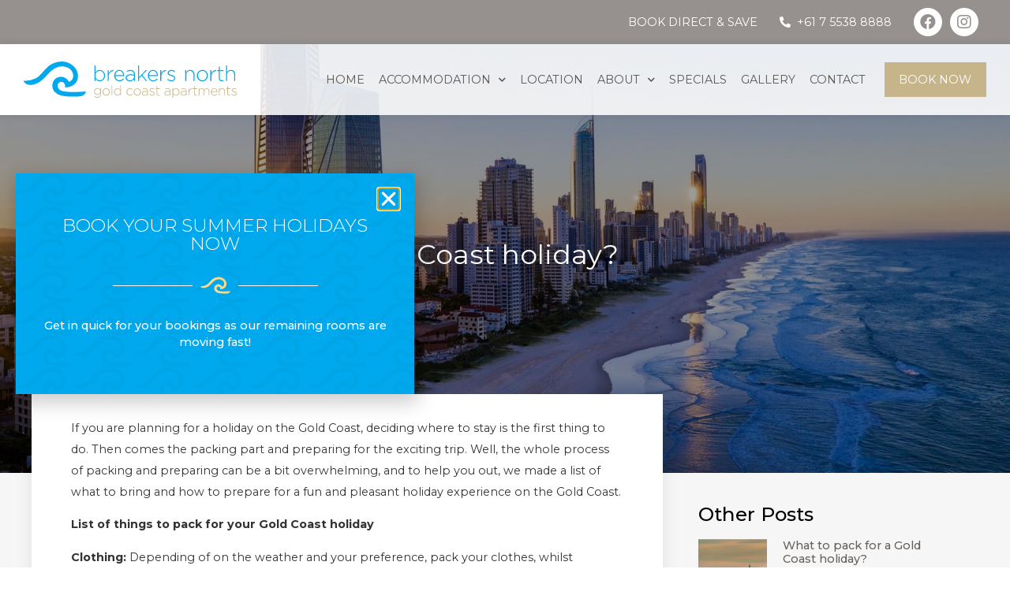

--- FILE ---
content_type: text/html; charset=UTF-8
request_url: https://www.breakersnorth.com/what-to-pack-for-a-gold-coast-holiday/
body_size: 18254
content:
<!doctype html>
<html lang="en-US">
<head>
	<meta charset="UTF-8">
	<meta name="viewport" content="width=device-width, initial-scale=1, viewport-fit=cover">
	<link rel="profile" href="https://gmpg.org/xfn/11">
	<title>What to pack for a Gold Coast holiday? &#x2d; Breakers North</title>

<meta name="robots" content="max-snippet:-1,max-image-preview:standard,max-video-preview:-1" />
<meta name="description" content="If you are planning for a holiday on the Gold Coast, deciding where to stay is the first thing to do. Then comes the packing part and preparing for the exciting&#8230;" />
<meta property="og:image" content="https://www.breakersnorth.com/site/wp-content/uploads/gold-coast-australia-location-4.jpg" />
<meta property="og:image:width" content="2000" />
<meta property="og:image:height" content="1259" />
<meta property="og:locale" content="en_US" />
<meta property="og:type" content="article" />
<meta property="og:title" content="What to pack for a Gold Coast holiday?" />
<meta property="og:description" content="If you are planning for a holiday on the Gold Coast, deciding where to stay is the first thing to do. Then comes the packing part and preparing for the exciting trip. Well, the whole process of&#8230;" />
<meta property="og:url" content="https://www.breakersnorth.com/what-to-pack-for-a-gold-coast-holiday/" />
<meta property="og:site_name" content="Breakers North" />
<meta property="og:updated_time" content="2020-11-07T04:47+00:00" />
<meta property="article:published_time" content="2020-11-07T04:47+00:00" />
<meta property="article:modified_time" content="2020-11-07T04:47+00:00" />
<meta name="twitter:card" content="summary_large_image" />
<meta name="twitter:title" content="What to pack for a Gold Coast holiday?" />
<meta name="twitter:description" content="If you are planning for a holiday on the Gold Coast, deciding where to stay is the first thing to do. Then comes the packing part and preparing for the exciting trip. Well, the whole process of&#8230;" />
<meta name="twitter:image" content="https://www.breakersnorth.com/site/wp-content/uploads/gold-coast-australia-location-4.jpg" />
<link rel="canonical" href="https://www.breakersnorth.com/what-to-pack-for-a-gold-coast-holiday/" />
<meta name="google-site-verification" content="yRes8esqQE9xZKce1z5_Xy7scRpZC1PNzdDc4g1Uqp8" />

<link rel='dns-prefetch' href='//cdn.jsdelivr.net' />
<link rel="alternate" type="application/rss+xml" title="Breakers North &raquo; Feed" href="https://www.breakersnorth.com/feed/" />
<link rel="alternate" type="application/rss+xml" title="Breakers North &raquo; Comments Feed" href="https://www.breakersnorth.com/comments/feed/" />
<link rel="alternate" title="oEmbed (JSON)" type="application/json+oembed" href="https://www.breakersnorth.com/wp-json/oembed/1.0/embed?url=https%3A%2F%2Fwww.breakersnorth.com%2Fwhat-to-pack-for-a-gold-coast-holiday%2F" />
<link rel="alternate" title="oEmbed (XML)" type="text/xml+oembed" href="https://www.breakersnorth.com/wp-json/oembed/1.0/embed?url=https%3A%2F%2Fwww.breakersnorth.com%2Fwhat-to-pack-for-a-gold-coast-holiday%2F&#038;format=xml" />
<style id='wp-img-auto-sizes-contain-inline-css'>
img:is([sizes=auto i],[sizes^="auto," i]){contain-intrinsic-size:3000px 1500px}
/*# sourceURL=wp-img-auto-sizes-contain-inline-css */
</style>
<style id='wp-emoji-styles-inline-css'>

	img.wp-smiley, img.emoji {
		display: inline !important;
		border: none !important;
		box-shadow: none !important;
		height: 1em !important;
		width: 1em !important;
		margin: 0 0.07em !important;
		vertical-align: -0.1em !important;
		background: none !important;
		padding: 0 !important;
	}
/*# sourceURL=wp-emoji-styles-inline-css */
</style>
<link rel='stylesheet' id='wp-block-library-css' href='https://www.breakersnorth.com/site/wp-includes/css/dist/block-library/style.min.css?ver=6.9' media='all' />
<style id='wp-block-gallery-inline-css'>
.blocks-gallery-grid:not(.has-nested-images),.wp-block-gallery:not(.has-nested-images){display:flex;flex-wrap:wrap;list-style-type:none;margin:0;padding:0}.blocks-gallery-grid:not(.has-nested-images) .blocks-gallery-image,.blocks-gallery-grid:not(.has-nested-images) .blocks-gallery-item,.wp-block-gallery:not(.has-nested-images) .blocks-gallery-image,.wp-block-gallery:not(.has-nested-images) .blocks-gallery-item{display:flex;flex-direction:column;flex-grow:1;justify-content:center;margin:0 1em 1em 0;position:relative;width:calc(50% - 1em)}.blocks-gallery-grid:not(.has-nested-images) .blocks-gallery-image:nth-of-type(2n),.blocks-gallery-grid:not(.has-nested-images) .blocks-gallery-item:nth-of-type(2n),.wp-block-gallery:not(.has-nested-images) .blocks-gallery-image:nth-of-type(2n),.wp-block-gallery:not(.has-nested-images) .blocks-gallery-item:nth-of-type(2n){margin-right:0}.blocks-gallery-grid:not(.has-nested-images) .blocks-gallery-image figure,.blocks-gallery-grid:not(.has-nested-images) .blocks-gallery-item figure,.wp-block-gallery:not(.has-nested-images) .blocks-gallery-image figure,.wp-block-gallery:not(.has-nested-images) .blocks-gallery-item figure{align-items:flex-end;display:flex;height:100%;justify-content:flex-start;margin:0}.blocks-gallery-grid:not(.has-nested-images) .blocks-gallery-image img,.blocks-gallery-grid:not(.has-nested-images) .blocks-gallery-item img,.wp-block-gallery:not(.has-nested-images) .blocks-gallery-image img,.wp-block-gallery:not(.has-nested-images) .blocks-gallery-item img{display:block;height:auto;max-width:100%;width:auto}.blocks-gallery-grid:not(.has-nested-images) .blocks-gallery-image figcaption,.blocks-gallery-grid:not(.has-nested-images) .blocks-gallery-item figcaption,.wp-block-gallery:not(.has-nested-images) .blocks-gallery-image figcaption,.wp-block-gallery:not(.has-nested-images) .blocks-gallery-item figcaption{background:linear-gradient(0deg,#000000b3,#0000004d 70%,#0000);bottom:0;box-sizing:border-box;color:#fff;font-size:.8em;margin:0;max-height:100%;overflow:auto;padding:3em .77em .7em;position:absolute;text-align:center;width:100%;z-index:2}.blocks-gallery-grid:not(.has-nested-images) .blocks-gallery-image figcaption img,.blocks-gallery-grid:not(.has-nested-images) .blocks-gallery-item figcaption img,.wp-block-gallery:not(.has-nested-images) .blocks-gallery-image figcaption img,.wp-block-gallery:not(.has-nested-images) .blocks-gallery-item figcaption img{display:inline}.blocks-gallery-grid:not(.has-nested-images) figcaption,.wp-block-gallery:not(.has-nested-images) figcaption{flex-grow:1}.blocks-gallery-grid:not(.has-nested-images).is-cropped .blocks-gallery-image a,.blocks-gallery-grid:not(.has-nested-images).is-cropped .blocks-gallery-image img,.blocks-gallery-grid:not(.has-nested-images).is-cropped .blocks-gallery-item a,.blocks-gallery-grid:not(.has-nested-images).is-cropped .blocks-gallery-item img,.wp-block-gallery:not(.has-nested-images).is-cropped .blocks-gallery-image a,.wp-block-gallery:not(.has-nested-images).is-cropped .blocks-gallery-image img,.wp-block-gallery:not(.has-nested-images).is-cropped .blocks-gallery-item a,.wp-block-gallery:not(.has-nested-images).is-cropped .blocks-gallery-item img{flex:1;height:100%;object-fit:cover;width:100%}.blocks-gallery-grid:not(.has-nested-images).columns-1 .blocks-gallery-image,.blocks-gallery-grid:not(.has-nested-images).columns-1 .blocks-gallery-item,.wp-block-gallery:not(.has-nested-images).columns-1 .blocks-gallery-image,.wp-block-gallery:not(.has-nested-images).columns-1 .blocks-gallery-item{margin-right:0;width:100%}@media (min-width:600px){.blocks-gallery-grid:not(.has-nested-images).columns-3 .blocks-gallery-image,.blocks-gallery-grid:not(.has-nested-images).columns-3 .blocks-gallery-item,.wp-block-gallery:not(.has-nested-images).columns-3 .blocks-gallery-image,.wp-block-gallery:not(.has-nested-images).columns-3 .blocks-gallery-item{margin-right:1em;width:calc(33.33333% - .66667em)}.blocks-gallery-grid:not(.has-nested-images).columns-4 .blocks-gallery-image,.blocks-gallery-grid:not(.has-nested-images).columns-4 .blocks-gallery-item,.wp-block-gallery:not(.has-nested-images).columns-4 .blocks-gallery-image,.wp-block-gallery:not(.has-nested-images).columns-4 .blocks-gallery-item{margin-right:1em;width:calc(25% - .75em)}.blocks-gallery-grid:not(.has-nested-images).columns-5 .blocks-gallery-image,.blocks-gallery-grid:not(.has-nested-images).columns-5 .blocks-gallery-item,.wp-block-gallery:not(.has-nested-images).columns-5 .blocks-gallery-image,.wp-block-gallery:not(.has-nested-images).columns-5 .blocks-gallery-item{margin-right:1em;width:calc(20% - .8em)}.blocks-gallery-grid:not(.has-nested-images).columns-6 .blocks-gallery-image,.blocks-gallery-grid:not(.has-nested-images).columns-6 .blocks-gallery-item,.wp-block-gallery:not(.has-nested-images).columns-6 .blocks-gallery-image,.wp-block-gallery:not(.has-nested-images).columns-6 .blocks-gallery-item{margin-right:1em;width:calc(16.66667% - .83333em)}.blocks-gallery-grid:not(.has-nested-images).columns-7 .blocks-gallery-image,.blocks-gallery-grid:not(.has-nested-images).columns-7 .blocks-gallery-item,.wp-block-gallery:not(.has-nested-images).columns-7 .blocks-gallery-image,.wp-block-gallery:not(.has-nested-images).columns-7 .blocks-gallery-item{margin-right:1em;width:calc(14.28571% - .85714em)}.blocks-gallery-grid:not(.has-nested-images).columns-8 .blocks-gallery-image,.blocks-gallery-grid:not(.has-nested-images).columns-8 .blocks-gallery-item,.wp-block-gallery:not(.has-nested-images).columns-8 .blocks-gallery-image,.wp-block-gallery:not(.has-nested-images).columns-8 .blocks-gallery-item{margin-right:1em;width:calc(12.5% - .875em)}.blocks-gallery-grid:not(.has-nested-images).columns-1 .blocks-gallery-image:nth-of-type(1n),.blocks-gallery-grid:not(.has-nested-images).columns-1 .blocks-gallery-item:nth-of-type(1n),.blocks-gallery-grid:not(.has-nested-images).columns-2 .blocks-gallery-image:nth-of-type(2n),.blocks-gallery-grid:not(.has-nested-images).columns-2 .blocks-gallery-item:nth-of-type(2n),.blocks-gallery-grid:not(.has-nested-images).columns-3 .blocks-gallery-image:nth-of-type(3n),.blocks-gallery-grid:not(.has-nested-images).columns-3 .blocks-gallery-item:nth-of-type(3n),.blocks-gallery-grid:not(.has-nested-images).columns-4 .blocks-gallery-image:nth-of-type(4n),.blocks-gallery-grid:not(.has-nested-images).columns-4 .blocks-gallery-item:nth-of-type(4n),.blocks-gallery-grid:not(.has-nested-images).columns-5 .blocks-gallery-image:nth-of-type(5n),.blocks-gallery-grid:not(.has-nested-images).columns-5 .blocks-gallery-item:nth-of-type(5n),.blocks-gallery-grid:not(.has-nested-images).columns-6 .blocks-gallery-image:nth-of-type(6n),.blocks-gallery-grid:not(.has-nested-images).columns-6 .blocks-gallery-item:nth-of-type(6n),.blocks-gallery-grid:not(.has-nested-images).columns-7 .blocks-gallery-image:nth-of-type(7n),.blocks-gallery-grid:not(.has-nested-images).columns-7 .blocks-gallery-item:nth-of-type(7n),.blocks-gallery-grid:not(.has-nested-images).columns-8 .blocks-gallery-image:nth-of-type(8n),.blocks-gallery-grid:not(.has-nested-images).columns-8 .blocks-gallery-item:nth-of-type(8n),.wp-block-gallery:not(.has-nested-images).columns-1 .blocks-gallery-image:nth-of-type(1n),.wp-block-gallery:not(.has-nested-images).columns-1 .blocks-gallery-item:nth-of-type(1n),.wp-block-gallery:not(.has-nested-images).columns-2 .blocks-gallery-image:nth-of-type(2n),.wp-block-gallery:not(.has-nested-images).columns-2 .blocks-gallery-item:nth-of-type(2n),.wp-block-gallery:not(.has-nested-images).columns-3 .blocks-gallery-image:nth-of-type(3n),.wp-block-gallery:not(.has-nested-images).columns-3 .blocks-gallery-item:nth-of-type(3n),.wp-block-gallery:not(.has-nested-images).columns-4 .blocks-gallery-image:nth-of-type(4n),.wp-block-gallery:not(.has-nested-images).columns-4 .blocks-gallery-item:nth-of-type(4n),.wp-block-gallery:not(.has-nested-images).columns-5 .blocks-gallery-image:nth-of-type(5n),.wp-block-gallery:not(.has-nested-images).columns-5 .blocks-gallery-item:nth-of-type(5n),.wp-block-gallery:not(.has-nested-images).columns-6 .blocks-gallery-image:nth-of-type(6n),.wp-block-gallery:not(.has-nested-images).columns-6 .blocks-gallery-item:nth-of-type(6n),.wp-block-gallery:not(.has-nested-images).columns-7 .blocks-gallery-image:nth-of-type(7n),.wp-block-gallery:not(.has-nested-images).columns-7 .blocks-gallery-item:nth-of-type(7n),.wp-block-gallery:not(.has-nested-images).columns-8 .blocks-gallery-image:nth-of-type(8n),.wp-block-gallery:not(.has-nested-images).columns-8 .blocks-gallery-item:nth-of-type(8n){margin-right:0}}.blocks-gallery-grid:not(.has-nested-images) .blocks-gallery-image:last-child,.blocks-gallery-grid:not(.has-nested-images) .blocks-gallery-item:last-child,.wp-block-gallery:not(.has-nested-images) .blocks-gallery-image:last-child,.wp-block-gallery:not(.has-nested-images) .blocks-gallery-item:last-child{margin-right:0}.blocks-gallery-grid:not(.has-nested-images).alignleft,.blocks-gallery-grid:not(.has-nested-images).alignright,.wp-block-gallery:not(.has-nested-images).alignleft,.wp-block-gallery:not(.has-nested-images).alignright{max-width:420px;width:100%}.blocks-gallery-grid:not(.has-nested-images).aligncenter .blocks-gallery-item figure,.wp-block-gallery:not(.has-nested-images).aligncenter .blocks-gallery-item figure{justify-content:center}.wp-block-gallery:not(.is-cropped) .blocks-gallery-item{align-self:flex-start}figure.wp-block-gallery.has-nested-images{align-items:normal}.wp-block-gallery.has-nested-images figure.wp-block-image:not(#individual-image){margin:0;width:calc(50% - var(--wp--style--unstable-gallery-gap, 16px)/2)}.wp-block-gallery.has-nested-images figure.wp-block-image{box-sizing:border-box;display:flex;flex-direction:column;flex-grow:1;justify-content:center;max-width:100%;position:relative}.wp-block-gallery.has-nested-images figure.wp-block-image>a,.wp-block-gallery.has-nested-images figure.wp-block-image>div{flex-direction:column;flex-grow:1;margin:0}.wp-block-gallery.has-nested-images figure.wp-block-image img{display:block;height:auto;max-width:100%!important;width:auto}.wp-block-gallery.has-nested-images figure.wp-block-image figcaption,.wp-block-gallery.has-nested-images figure.wp-block-image:has(figcaption):before{bottom:0;left:0;max-height:100%;position:absolute;right:0}.wp-block-gallery.has-nested-images figure.wp-block-image:has(figcaption):before{backdrop-filter:blur(3px);content:"";height:100%;-webkit-mask-image:linear-gradient(0deg,#000 20%,#0000);mask-image:linear-gradient(0deg,#000 20%,#0000);max-height:40%;pointer-events:none}.wp-block-gallery.has-nested-images figure.wp-block-image figcaption{box-sizing:border-box;color:#fff;font-size:13px;margin:0;overflow:auto;padding:1em;text-align:center;text-shadow:0 0 1.5px #000}.wp-block-gallery.has-nested-images figure.wp-block-image figcaption::-webkit-scrollbar{height:12px;width:12px}.wp-block-gallery.has-nested-images figure.wp-block-image figcaption::-webkit-scrollbar-track{background-color:initial}.wp-block-gallery.has-nested-images figure.wp-block-image figcaption::-webkit-scrollbar-thumb{background-clip:padding-box;background-color:initial;border:3px solid #0000;border-radius:8px}.wp-block-gallery.has-nested-images figure.wp-block-image figcaption:focus-within::-webkit-scrollbar-thumb,.wp-block-gallery.has-nested-images figure.wp-block-image figcaption:focus::-webkit-scrollbar-thumb,.wp-block-gallery.has-nested-images figure.wp-block-image figcaption:hover::-webkit-scrollbar-thumb{background-color:#fffc}.wp-block-gallery.has-nested-images figure.wp-block-image figcaption{scrollbar-color:#0000 #0000;scrollbar-gutter:stable both-edges;scrollbar-width:thin}.wp-block-gallery.has-nested-images figure.wp-block-image figcaption:focus,.wp-block-gallery.has-nested-images figure.wp-block-image figcaption:focus-within,.wp-block-gallery.has-nested-images figure.wp-block-image figcaption:hover{scrollbar-color:#fffc #0000}.wp-block-gallery.has-nested-images figure.wp-block-image figcaption{will-change:transform}@media (hover:none){.wp-block-gallery.has-nested-images figure.wp-block-image figcaption{scrollbar-color:#fffc #0000}}.wp-block-gallery.has-nested-images figure.wp-block-image figcaption{background:linear-gradient(0deg,#0006,#0000)}.wp-block-gallery.has-nested-images figure.wp-block-image figcaption img{display:inline}.wp-block-gallery.has-nested-images figure.wp-block-image figcaption a{color:inherit}.wp-block-gallery.has-nested-images figure.wp-block-image.has-custom-border img{box-sizing:border-box}.wp-block-gallery.has-nested-images figure.wp-block-image.has-custom-border>a,.wp-block-gallery.has-nested-images figure.wp-block-image.has-custom-border>div,.wp-block-gallery.has-nested-images figure.wp-block-image.is-style-rounded>a,.wp-block-gallery.has-nested-images figure.wp-block-image.is-style-rounded>div{flex:1 1 auto}.wp-block-gallery.has-nested-images figure.wp-block-image.has-custom-border figcaption,.wp-block-gallery.has-nested-images figure.wp-block-image.is-style-rounded figcaption{background:none;color:inherit;flex:initial;margin:0;padding:10px 10px 9px;position:relative;text-shadow:none}.wp-block-gallery.has-nested-images figure.wp-block-image.has-custom-border:before,.wp-block-gallery.has-nested-images figure.wp-block-image.is-style-rounded:before{content:none}.wp-block-gallery.has-nested-images figcaption{flex-basis:100%;flex-grow:1;text-align:center}.wp-block-gallery.has-nested-images:not(.is-cropped) figure.wp-block-image:not(#individual-image){margin-bottom:auto;margin-top:0}.wp-block-gallery.has-nested-images.is-cropped figure.wp-block-image:not(#individual-image){align-self:inherit}.wp-block-gallery.has-nested-images.is-cropped figure.wp-block-image:not(#individual-image)>a,.wp-block-gallery.has-nested-images.is-cropped figure.wp-block-image:not(#individual-image)>div:not(.components-drop-zone){display:flex}.wp-block-gallery.has-nested-images.is-cropped figure.wp-block-image:not(#individual-image) a,.wp-block-gallery.has-nested-images.is-cropped figure.wp-block-image:not(#individual-image) img{flex:1 0 0%;height:100%;object-fit:cover;width:100%}.wp-block-gallery.has-nested-images.columns-1 figure.wp-block-image:not(#individual-image){width:100%}@media (min-width:600px){.wp-block-gallery.has-nested-images.columns-3 figure.wp-block-image:not(#individual-image){width:calc(33.33333% - var(--wp--style--unstable-gallery-gap, 16px)*.66667)}.wp-block-gallery.has-nested-images.columns-4 figure.wp-block-image:not(#individual-image){width:calc(25% - var(--wp--style--unstable-gallery-gap, 16px)*.75)}.wp-block-gallery.has-nested-images.columns-5 figure.wp-block-image:not(#individual-image){width:calc(20% - var(--wp--style--unstable-gallery-gap, 16px)*.8)}.wp-block-gallery.has-nested-images.columns-6 figure.wp-block-image:not(#individual-image){width:calc(16.66667% - var(--wp--style--unstable-gallery-gap, 16px)*.83333)}.wp-block-gallery.has-nested-images.columns-7 figure.wp-block-image:not(#individual-image){width:calc(14.28571% - var(--wp--style--unstable-gallery-gap, 16px)*.85714)}.wp-block-gallery.has-nested-images.columns-8 figure.wp-block-image:not(#individual-image){width:calc(12.5% - var(--wp--style--unstable-gallery-gap, 16px)*.875)}.wp-block-gallery.has-nested-images.columns-default figure.wp-block-image:not(#individual-image){width:calc(33.33% - var(--wp--style--unstable-gallery-gap, 16px)*.66667)}.wp-block-gallery.has-nested-images.columns-default figure.wp-block-image:not(#individual-image):first-child:nth-last-child(2),.wp-block-gallery.has-nested-images.columns-default figure.wp-block-image:not(#individual-image):first-child:nth-last-child(2)~figure.wp-block-image:not(#individual-image){width:calc(50% - var(--wp--style--unstable-gallery-gap, 16px)*.5)}.wp-block-gallery.has-nested-images.columns-default figure.wp-block-image:not(#individual-image):first-child:last-child{width:100%}}.wp-block-gallery.has-nested-images.alignleft,.wp-block-gallery.has-nested-images.alignright{max-width:420px;width:100%}.wp-block-gallery.has-nested-images.aligncenter{justify-content:center}
/*# sourceURL=https://www.breakersnorth.com/site/wp-includes/blocks/gallery/style.min.css */
</style>
<style id='wp-block-list-inline-css'>
ol,ul{box-sizing:border-box}:root :where(.wp-block-list.has-background){padding:1.25em 2.375em}
/*# sourceURL=https://www.breakersnorth.com/site/wp-includes/blocks/list/style.min.css */
</style>
<style id='wp-block-paragraph-inline-css'>
.is-small-text{font-size:.875em}.is-regular-text{font-size:1em}.is-large-text{font-size:2.25em}.is-larger-text{font-size:3em}.has-drop-cap:not(:focus):first-letter{float:left;font-size:8.4em;font-style:normal;font-weight:100;line-height:.68;margin:.05em .1em 0 0;text-transform:uppercase}body.rtl .has-drop-cap:not(:focus):first-letter{float:none;margin-left:.1em}p.has-drop-cap.has-background{overflow:hidden}:root :where(p.has-background){padding:1.25em 2.375em}:where(p.has-text-color:not(.has-link-color)) a{color:inherit}p.has-text-align-left[style*="writing-mode:vertical-lr"],p.has-text-align-right[style*="writing-mode:vertical-rl"]{rotate:180deg}
/*# sourceURL=https://www.breakersnorth.com/site/wp-includes/blocks/paragraph/style.min.css */
</style>
<style id='global-styles-inline-css'>
:root{--wp--preset--aspect-ratio--square: 1;--wp--preset--aspect-ratio--4-3: 4/3;--wp--preset--aspect-ratio--3-4: 3/4;--wp--preset--aspect-ratio--3-2: 3/2;--wp--preset--aspect-ratio--2-3: 2/3;--wp--preset--aspect-ratio--16-9: 16/9;--wp--preset--aspect-ratio--9-16: 9/16;--wp--preset--color--black: #000000;--wp--preset--color--cyan-bluish-gray: #abb8c3;--wp--preset--color--white: #ffffff;--wp--preset--color--pale-pink: #f78da7;--wp--preset--color--vivid-red: #cf2e2e;--wp--preset--color--luminous-vivid-orange: #ff6900;--wp--preset--color--luminous-vivid-amber: #fcb900;--wp--preset--color--light-green-cyan: #7bdcb5;--wp--preset--color--vivid-green-cyan: #00d084;--wp--preset--color--pale-cyan-blue: #8ed1fc;--wp--preset--color--vivid-cyan-blue: #0693e3;--wp--preset--color--vivid-purple: #9b51e0;--wp--preset--gradient--vivid-cyan-blue-to-vivid-purple: linear-gradient(135deg,rgb(6,147,227) 0%,rgb(155,81,224) 100%);--wp--preset--gradient--light-green-cyan-to-vivid-green-cyan: linear-gradient(135deg,rgb(122,220,180) 0%,rgb(0,208,130) 100%);--wp--preset--gradient--luminous-vivid-amber-to-luminous-vivid-orange: linear-gradient(135deg,rgb(252,185,0) 0%,rgb(255,105,0) 100%);--wp--preset--gradient--luminous-vivid-orange-to-vivid-red: linear-gradient(135deg,rgb(255,105,0) 0%,rgb(207,46,46) 100%);--wp--preset--gradient--very-light-gray-to-cyan-bluish-gray: linear-gradient(135deg,rgb(238,238,238) 0%,rgb(169,184,195) 100%);--wp--preset--gradient--cool-to-warm-spectrum: linear-gradient(135deg,rgb(74,234,220) 0%,rgb(151,120,209) 20%,rgb(207,42,186) 40%,rgb(238,44,130) 60%,rgb(251,105,98) 80%,rgb(254,248,76) 100%);--wp--preset--gradient--blush-light-purple: linear-gradient(135deg,rgb(255,206,236) 0%,rgb(152,150,240) 100%);--wp--preset--gradient--blush-bordeaux: linear-gradient(135deg,rgb(254,205,165) 0%,rgb(254,45,45) 50%,rgb(107,0,62) 100%);--wp--preset--gradient--luminous-dusk: linear-gradient(135deg,rgb(255,203,112) 0%,rgb(199,81,192) 50%,rgb(65,88,208) 100%);--wp--preset--gradient--pale-ocean: linear-gradient(135deg,rgb(255,245,203) 0%,rgb(182,227,212) 50%,rgb(51,167,181) 100%);--wp--preset--gradient--electric-grass: linear-gradient(135deg,rgb(202,248,128) 0%,rgb(113,206,126) 100%);--wp--preset--gradient--midnight: linear-gradient(135deg,rgb(2,3,129) 0%,rgb(40,116,252) 100%);--wp--preset--font-size--small: 13px;--wp--preset--font-size--medium: 20px;--wp--preset--font-size--large: 36px;--wp--preset--font-size--x-large: 42px;--wp--preset--spacing--20: 0.44rem;--wp--preset--spacing--30: 0.67rem;--wp--preset--spacing--40: 1rem;--wp--preset--spacing--50: 1.5rem;--wp--preset--spacing--60: 2.25rem;--wp--preset--spacing--70: 3.38rem;--wp--preset--spacing--80: 5.06rem;--wp--preset--shadow--natural: 6px 6px 9px rgba(0, 0, 0, 0.2);--wp--preset--shadow--deep: 12px 12px 50px rgba(0, 0, 0, 0.4);--wp--preset--shadow--sharp: 6px 6px 0px rgba(0, 0, 0, 0.2);--wp--preset--shadow--outlined: 6px 6px 0px -3px rgb(255, 255, 255), 6px 6px rgb(0, 0, 0);--wp--preset--shadow--crisp: 6px 6px 0px rgb(0, 0, 0);}:where(.is-layout-flex){gap: 0.5em;}:where(.is-layout-grid){gap: 0.5em;}body .is-layout-flex{display: flex;}.is-layout-flex{flex-wrap: wrap;align-items: center;}.is-layout-flex > :is(*, div){margin: 0;}body .is-layout-grid{display: grid;}.is-layout-grid > :is(*, div){margin: 0;}:where(.wp-block-columns.is-layout-flex){gap: 2em;}:where(.wp-block-columns.is-layout-grid){gap: 2em;}:where(.wp-block-post-template.is-layout-flex){gap: 1.25em;}:where(.wp-block-post-template.is-layout-grid){gap: 1.25em;}.has-black-color{color: var(--wp--preset--color--black) !important;}.has-cyan-bluish-gray-color{color: var(--wp--preset--color--cyan-bluish-gray) !important;}.has-white-color{color: var(--wp--preset--color--white) !important;}.has-pale-pink-color{color: var(--wp--preset--color--pale-pink) !important;}.has-vivid-red-color{color: var(--wp--preset--color--vivid-red) !important;}.has-luminous-vivid-orange-color{color: var(--wp--preset--color--luminous-vivid-orange) !important;}.has-luminous-vivid-amber-color{color: var(--wp--preset--color--luminous-vivid-amber) !important;}.has-light-green-cyan-color{color: var(--wp--preset--color--light-green-cyan) !important;}.has-vivid-green-cyan-color{color: var(--wp--preset--color--vivid-green-cyan) !important;}.has-pale-cyan-blue-color{color: var(--wp--preset--color--pale-cyan-blue) !important;}.has-vivid-cyan-blue-color{color: var(--wp--preset--color--vivid-cyan-blue) !important;}.has-vivid-purple-color{color: var(--wp--preset--color--vivid-purple) !important;}.has-black-background-color{background-color: var(--wp--preset--color--black) !important;}.has-cyan-bluish-gray-background-color{background-color: var(--wp--preset--color--cyan-bluish-gray) !important;}.has-white-background-color{background-color: var(--wp--preset--color--white) !important;}.has-pale-pink-background-color{background-color: var(--wp--preset--color--pale-pink) !important;}.has-vivid-red-background-color{background-color: var(--wp--preset--color--vivid-red) !important;}.has-luminous-vivid-orange-background-color{background-color: var(--wp--preset--color--luminous-vivid-orange) !important;}.has-luminous-vivid-amber-background-color{background-color: var(--wp--preset--color--luminous-vivid-amber) !important;}.has-light-green-cyan-background-color{background-color: var(--wp--preset--color--light-green-cyan) !important;}.has-vivid-green-cyan-background-color{background-color: var(--wp--preset--color--vivid-green-cyan) !important;}.has-pale-cyan-blue-background-color{background-color: var(--wp--preset--color--pale-cyan-blue) !important;}.has-vivid-cyan-blue-background-color{background-color: var(--wp--preset--color--vivid-cyan-blue) !important;}.has-vivid-purple-background-color{background-color: var(--wp--preset--color--vivid-purple) !important;}.has-black-border-color{border-color: var(--wp--preset--color--black) !important;}.has-cyan-bluish-gray-border-color{border-color: var(--wp--preset--color--cyan-bluish-gray) !important;}.has-white-border-color{border-color: var(--wp--preset--color--white) !important;}.has-pale-pink-border-color{border-color: var(--wp--preset--color--pale-pink) !important;}.has-vivid-red-border-color{border-color: var(--wp--preset--color--vivid-red) !important;}.has-luminous-vivid-orange-border-color{border-color: var(--wp--preset--color--luminous-vivid-orange) !important;}.has-luminous-vivid-amber-border-color{border-color: var(--wp--preset--color--luminous-vivid-amber) !important;}.has-light-green-cyan-border-color{border-color: var(--wp--preset--color--light-green-cyan) !important;}.has-vivid-green-cyan-border-color{border-color: var(--wp--preset--color--vivid-green-cyan) !important;}.has-pale-cyan-blue-border-color{border-color: var(--wp--preset--color--pale-cyan-blue) !important;}.has-vivid-cyan-blue-border-color{border-color: var(--wp--preset--color--vivid-cyan-blue) !important;}.has-vivid-purple-border-color{border-color: var(--wp--preset--color--vivid-purple) !important;}.has-vivid-cyan-blue-to-vivid-purple-gradient-background{background: var(--wp--preset--gradient--vivid-cyan-blue-to-vivid-purple) !important;}.has-light-green-cyan-to-vivid-green-cyan-gradient-background{background: var(--wp--preset--gradient--light-green-cyan-to-vivid-green-cyan) !important;}.has-luminous-vivid-amber-to-luminous-vivid-orange-gradient-background{background: var(--wp--preset--gradient--luminous-vivid-amber-to-luminous-vivid-orange) !important;}.has-luminous-vivid-orange-to-vivid-red-gradient-background{background: var(--wp--preset--gradient--luminous-vivid-orange-to-vivid-red) !important;}.has-very-light-gray-to-cyan-bluish-gray-gradient-background{background: var(--wp--preset--gradient--very-light-gray-to-cyan-bluish-gray) !important;}.has-cool-to-warm-spectrum-gradient-background{background: var(--wp--preset--gradient--cool-to-warm-spectrum) !important;}.has-blush-light-purple-gradient-background{background: var(--wp--preset--gradient--blush-light-purple) !important;}.has-blush-bordeaux-gradient-background{background: var(--wp--preset--gradient--blush-bordeaux) !important;}.has-luminous-dusk-gradient-background{background: var(--wp--preset--gradient--luminous-dusk) !important;}.has-pale-ocean-gradient-background{background: var(--wp--preset--gradient--pale-ocean) !important;}.has-electric-grass-gradient-background{background: var(--wp--preset--gradient--electric-grass) !important;}.has-midnight-gradient-background{background: var(--wp--preset--gradient--midnight) !important;}.has-small-font-size{font-size: var(--wp--preset--font-size--small) !important;}.has-medium-font-size{font-size: var(--wp--preset--font-size--medium) !important;}.has-large-font-size{font-size: var(--wp--preset--font-size--large) !important;}.has-x-large-font-size{font-size: var(--wp--preset--font-size--x-large) !important;}
/*# sourceURL=global-styles-inline-css */
</style>
<style id='core-block-supports-inline-css'>
.wp-block-gallery.wp-block-gallery-1{--wp--style--unstable-gallery-gap:var( --wp--style--gallery-gap-default, var( --gallery-block--gutter-size, var( --wp--style--block-gap, 0.5em ) ) );gap:var( --wp--style--gallery-gap-default, var( --gallery-block--gutter-size, var( --wp--style--block-gap, 0.5em ) ) );}
/*# sourceURL=core-block-supports-inline-css */
</style>

<style id='classic-theme-styles-inline-css'>
/*! This file is auto-generated */
.wp-block-button__link{color:#fff;background-color:#32373c;border-radius:9999px;box-shadow:none;text-decoration:none;padding:calc(.667em + 2px) calc(1.333em + 2px);font-size:1.125em}.wp-block-file__button{background:#32373c;color:#fff;text-decoration:none}
/*# sourceURL=/wp-includes/css/classic-themes.min.css */
</style>
<link rel='stylesheet' id='flatpickr-css' href='https://cdn.jsdelivr.net/npm/flatpickr@4.6.9/dist/flatpickr.min.css?ver=6.9' media='all' />
<link rel='stylesheet' id='comworks-availability-form-css' href='https://www.breakersnorth.com/site/wp-content/plugins/comworks-framework/widgets/availability-form/assets/style.min.css?1&#038;ver=3.3.0' media='all' />
<link rel='stylesheet' id='hello-elementor-css' href='https://www.breakersnorth.com/site/wp-content/themes/hello-elementor/style.min.css?ver=2.8.1' media='all' />
<link rel='stylesheet' id='hello-elementor-theme-style-css' href='https://www.breakersnorth.com/site/wp-content/themes/hello-elementor/theme.min.css?ver=2.8.1' media='all' />
<link rel='stylesheet' id='elementor-icons-css' href='https://www.breakersnorth.com/site/wp-content/plugins/elementor/assets/lib/eicons/css/elementor-icons.min.css?ver=5.23.0' media='all' />
<link rel='stylesheet' id='elementor-frontend-legacy-css' href='https://www.breakersnorth.com/site/wp-content/uploads/elementor/css/custom-frontend-legacy.min.css?ver=3.16.2' media='all' />
<link rel='stylesheet' id='elementor-frontend-css' href='https://www.breakersnorth.com/site/wp-content/uploads/elementor/css/custom-frontend.min.css?ver=1694651923' media='all' />
<link rel='stylesheet' id='swiper-css' href='https://www.breakersnorth.com/site/wp-content/plugins/elementor/assets/lib/swiper/css/swiper.min.css?ver=5.3.6' media='all' />
<link rel='stylesheet' id='elementor-post-42-css' href='https://www.breakersnorth.com/site/wp-content/uploads/elementor/css/post-42.css?ver=1694651923' media='all' />
<link rel='stylesheet' id='elementor-pro-css' href='https://www.breakersnorth.com/site/wp-content/uploads/elementor/css/custom-pro-frontend.min.css?ver=1694651923' media='all' />
<link rel='stylesheet' id='elementor-post-231-css' href='https://www.breakersnorth.com/site/wp-content/uploads/elementor/css/post-231.css?ver=1742440757' media='all' />
<link rel='stylesheet' id='elementor-post-223-css' href='https://www.breakersnorth.com/site/wp-content/uploads/elementor/css/post-223.css?ver=1694651924' media='all' />
<link rel='stylesheet' id='elementor-post-229-css' href='https://www.breakersnorth.com/site/wp-content/uploads/elementor/css/post-229.css?ver=1694656223' media='all' />
<link rel='stylesheet' id='elementor-post-723-css' href='https://www.breakersnorth.com/site/wp-content/uploads/elementor/css/post-723.css?ver=1729741828' media='all' />
<link rel='stylesheet' id='comworks-framework-frontend-css-css' href='https://www.breakersnorth.com/site/wp-content/plugins/comworks-framework/framework/assets/style.min.css?ver=3.3.0' media='all' />
<link rel='stylesheet' id='comworks-elementor-advanced-menu-front-css-css' href='https://www.breakersnorth.com/site/wp-content/plugins/comworks-framework/widgets/advanced-menu/assets/style.css?ver=3.3.0' media='all' />
<link rel='stylesheet' id='google-fonts-1-css' href='https://fonts.googleapis.com/css?family=Montserrat%3A100%2C100italic%2C200%2C200italic%2C300%2C300italic%2C400%2C400italic%2C500%2C500italic%2C600%2C600italic%2C700%2C700italic%2C800%2C800italic%2C900%2C900italic&#038;display=auto&#038;ver=6.9' media='all' />
<link rel='stylesheet' id='elementor-icons-shared-0-css' href='https://www.breakersnorth.com/site/wp-content/plugins/elementor/assets/lib/font-awesome/css/fontawesome.min.css?ver=5.15.3' media='all' />
<link rel='stylesheet' id='elementor-icons-fa-solid-css' href='https://www.breakersnorth.com/site/wp-content/plugins/elementor/assets/lib/font-awesome/css/solid.min.css?ver=5.15.3' media='all' />
<link rel='stylesheet' id='elementor-icons-fa-brands-css' href='https://www.breakersnorth.com/site/wp-content/plugins/elementor/assets/lib/font-awesome/css/brands.min.css?ver=5.15.3' media='all' />
<link rel="preconnect" href="https://fonts.gstatic.com/" crossorigin><link rel="https://api.w.org/" href="https://www.breakersnorth.com/wp-json/" /><link rel="alternate" title="JSON" type="application/json" href="https://www.breakersnorth.com/wp-json/wp/v2/posts/257" /><link rel="EditURI" type="application/rsd+xml" title="RSD" href="https://www.breakersnorth.com/site/xmlrpc.php?rsd" />
    <meta name="generator" content="Elementor 3.16.2; features: additional_custom_breakpoints; settings: css_print_method-external, google_font-enabled, font_display-auto">
<!-- Start Global site tag (gtag.js) -->
<script async src='https://www.googletagmanager.com/gtag/js?id=UA-106162360-1'></script>
<script>
	window.dataLayer = window.dataLayer || [];
	function gtag(){dataLayer.push(arguments);}
	gtag('js', new Date());
	gtag('config', 'UA-106162360-1');
</script>
<!-- End Global Site Tag (gtag.js) -->
<link rel="icon" href="https://www.breakersnorth.com/site/wp-content/uploads/cropped-icon-32x32.png" sizes="32x32" />
<link rel="icon" href="https://www.breakersnorth.com/site/wp-content/uploads/cropped-icon-192x192.png" sizes="192x192" />
<link rel="apple-touch-icon" href="https://www.breakersnorth.com/site/wp-content/uploads/cropped-icon-180x180.png" />
<meta name="msapplication-TileImage" content="https://www.breakersnorth.com/site/wp-content/uploads/cropped-icon-270x270.png" />
<link rel='stylesheet' id='e-animations-css' href='https://www.breakersnorth.com/site/wp-content/plugins/elementor/assets/lib/animations/animations.min.css?ver=3.16.2' media='all' />
</head>
<body class="wp-singular post-template-default single single-post postid-257 single-format-standard wp-theme-hello-elementor role-non-admin  elementor-default elementor-kit-42 elementor-page-229">


<a class="skip-link screen-reader-text" href="#content">Skip to content</a>

		<div data-elementor-type="header" data-elementor-id="231" class="elementor elementor-231 elementor-location-header" data-elementor-post-type="elementor_library">
					<div class="elementor-section-wrap">
								<section class="elementor-section elementor-top-section elementor-element elementor-element-1a15a2ec elementor-section-full_width elementor-section-height-default elementor-section-height-default" data-id="1a15a2ec" data-element_type="section" data-settings="{&quot;background_background&quot;:&quot;classic&quot;}">
						<div class="elementor-container elementor-column-gap-default">
							<div class="elementor-row">
					<div class="elementor-column elementor-col-100 elementor-top-column elementor-element elementor-element-1664f16d" data-id="1664f16d" data-element_type="column">
			<div class="elementor-column-wrap elementor-element-populated">
							<div class="elementor-widget-wrap">
						<div class="elementor-element elementor-element-1ce645e6 elementor-widget__width-auto elementor-widget-mobile__width-auto elementor-widget elementor-widget-heading" data-id="1ce645e6" data-element_type="widget" data-widget_type="heading.default">
				<div class="elementor-widget-container">
			<span class="elementor-heading-title elementor-size-default"><a href="https://www.breakersnorth.com/book-now">BOOK <span class="desktop">DIRECT & SAVE</span><span class="mobile">NOW</span></a></span>		</div>
				</div>
				<div class="elementor-element elementor-element-55d48bd1 elementor-widget__width-auto elementor-mobile-align-center elementor-widget-mobile__width-auto elementor-icon-list--layout-traditional elementor-list-item-link-full_width elementor-widget elementor-widget-icon-list" data-id="55d48bd1" data-element_type="widget" data-widget_type="icon-list.default">
				<div class="elementor-widget-container">
					<ul class="elementor-icon-list-items">
							<li class="elementor-icon-list-item">
											<a href="tel:+61755388888">

												<span class="elementor-icon-list-icon">
							<i aria-hidden="true" class="fas fa-phone-alt"></i>						</span>
										<span class="elementor-icon-list-text">+61 7 5538 8888</span>
											</a>
									</li>
						</ul>
				</div>
				</div>
				<div class="elementor-element elementor-element-318f62c9 elementor-shape-circle elementor-widget__width-auto elementor-hidden-mobile elementor-hidden-mobile_extra elementor-grid-0 e-grid-align-center elementor-widget elementor-widget-social-icons" data-id="318f62c9" data-element_type="widget" data-widget_type="social-icons.default">
				<div class="elementor-widget-container">
					<div class="elementor-social-icons-wrapper elementor-grid">
							<span class="elementor-grid-item">
					<a class="elementor-icon elementor-social-icon elementor-social-icon-facebook elementor-repeater-item-c82c6c0" href="https://www.facebook.com/Breakersnorth/" target="_blank">
						<span class="elementor-screen-only">Facebook</span>
						<i class="fab fa-facebook"></i>					</a>
				</span>
					</div>
				</div>
				</div>
				<div class="elementor-element elementor-element-413c4b4 elementor-shape-circle elementor-widget__width-auto elementor-hidden-mobile elementor-hidden-mobile_extra elementor-grid-0 e-grid-align-center elementor-widget elementor-widget-social-icons" data-id="413c4b4" data-element_type="widget" data-widget_type="social-icons.default">
				<div class="elementor-widget-container">
					<div class="elementor-social-icons-wrapper elementor-grid">
							<span class="elementor-grid-item">
					<a class="elementor-icon elementor-social-icon elementor-social-icon-instagram elementor-repeater-item-c82c6c0" href="https://www.instagram.com/Breakersnorth/" target="_blank">
						<span class="elementor-screen-only">Instagram</span>
						<i class="fab fa-instagram"></i>					</a>
				</span>
					</div>
				</div>
				</div>
						</div>
					</div>
		</div>
								</div>
					</div>
		</section>
				<section class="elementor-section elementor-top-section elementor-element elementor-element-51893f1a elementor-section-full_width elementor-section-height-default elementor-section-height-default" data-id="51893f1a" data-element_type="section" data-settings="{&quot;background_background&quot;:&quot;classic&quot;,&quot;sticky&quot;:&quot;top&quot;,&quot;sticky_on&quot;:[&quot;widescreen&quot;,&quot;desktop&quot;,&quot;laptop&quot;,&quot;tablet_extra&quot;],&quot;sticky_offset&quot;:0,&quot;sticky_effects_offset&quot;:0}">
						<div class="elementor-container elementor-column-gap-no">
							<div class="elementor-row">
					<div class="elementor-column elementor-col-100 elementor-top-column elementor-element elementor-element-32002888" data-id="32002888" data-element_type="column">
			<div class="elementor-column-wrap elementor-element-populated">
							<div class="elementor-widget-wrap">
						<div style="--image-motion-hide:inline-block;" class="elementor-element elementor-element-168711b5 elementor-widget__width-auto elementor-invisible elementor-widget elementor-widget-image" data-id="168711b5" data-element_type="widget" data-settings="{&quot;_animation&quot;:&quot;fadeIn&quot;}" data-widget_type="image.default">
				<div class="elementor-widget-container">
			
            <style>
            .elementor-sticky--effects .elementor-element-168711b5 img {display: var(--image-motion-hide) !important;
            }
            </style>					<div class="elementor-image">
													<a href="https://www.breakersnorth.com">
							<img src="https://www.breakersnorth.com/site/wp-content/uploads/logo.svg" class="attachment-full size-full wp-image-196" alt="" />								</a>
														</div>
						</div>
				</div>
				<div class="elementor-element elementor-element-292fb630 elementor-widget__width-auto elementor-nav-menu--stretch elementor-nav-menu--dropdown-tablet elementor-nav-menu__text-align-aside elementor-nav-menu--toggle elementor-nav-menu--burger elementor-widget elementor-widget-nav-menu" data-id="292fb630" data-element_type="widget" data-settings="{&quot;full_width&quot;:&quot;stretch&quot;,&quot;submenu_icon&quot;:{&quot;value&quot;:&quot;&lt;i class=\&quot;fas fa-chevron-down\&quot;&gt;&lt;\/i&gt;&quot;,&quot;library&quot;:&quot;fa-solid&quot;},&quot;layout&quot;:&quot;horizontal&quot;,&quot;toggle&quot;:&quot;burger&quot;}" data-widget_type="nav-menu.default">
				<div class="elementor-widget-container">
			
                        <style>
                        .elementor-widget-nav-menu .menu-item-586 > a.nav_button {color: var(--button-text-color) !important;}
                        .elementor-widget-nav-menu .menu-item-586 > a.nav_button:hover {background: var(--button-background-color-hover);
                        }
                        @media (min-width: 1280px) {
                            .elementor-widget-nav-menu .menu-item-586 {padding: 0px 0px 0px 15px !important;
                            }
                        }
                        </style><style>
                    @media (max-width: 1679px) {.elementor-element-292fb630 .menu-item-29.img_dropdown > .sub-menu > li > a {
                                width: 180px;
                            }.elementor-element-292fb630 .menu-item-29.img_dropdown > .sub-menu > li > a img {
                                height: 100px;
                            }
                    }</style>
<nav class="elementor-nav-menu--main elementor-nav-menu__container elementor-nav-menu--layout-horizontal e--pointer-underline e--animation-fade decorations_active mega_dropdown_active">
				<ul id="menu-1-292fb630" class="elementor-nav-menu">
<li class="menu-item menu-item-type-post_type menu-item-object-page menu-item-home menu-item-28"><a href="https://www.breakersnorth.com/" class="elementor-item">Home</a></li>
<li class="img_dropdown menu-item menu-item-type-post_type menu-item-object-page menu-item-has-children menu-item-29 img_dropdown">
<a href="https://www.breakersnorth.com/surfers-paradise-accommodation/" class="elementor-item">Accommodation</a>
<ul class="sub-menu elementor-nav-menu--dropdown">
	<li class="menu-item menu-item-type-post_type menu-item-object-page menu-item-283"><a href="https://www.breakersnorth.com/surfers-paradise-accommodation/1-bedroom-apartments/" class="elementor-sub-item image_top">1 Bedroom <br><i>Apartments</i><img src="https://www.breakersnorth.com/site/wp-content/uploads/apartment-breakers-north-15g-1-500x400.jpg"></a></li>
	<li class="menu-item menu-item-type-custom menu-item-object-custom menu-item-376"><a href="https://www.breakersnorth.com/surfers-paradise-accommodation/2-bedroom-apartments#beachfront" class="elementor-sub-item elementor-item-anchor image_top">2 Bedroom <br><i>Beachfront</i><img src="https://www.breakersnorth.com/site/wp-content/uploads/apartment-breakers-north-8b-7-500x400.jpg"></a></li>
	<li class="menu-item menu-item-type-custom menu-item-object-custom menu-item-377"><a href="https://www.breakersnorth.com/surfers-paradise-accommodation/2-bedroom-apartments#beachfront-superior" class="elementor-sub-item elementor-item-anchor image_top">2 Bedroom <br><i>Beachront Superior</i><img src="https://www.breakersnorth.com/site/wp-content/uploads/apartment-breakers-north-15b-4-500x400.jpg"></a></li>
	<li class="menu-item menu-item-type-custom menu-item-object-custom menu-item-378"><a href="https://www.breakersnorth.com/surfers-paradise-accommodation/2-bedroom-apartments#city-view" class="elementor-sub-item elementor-item-anchor image_top">2 Bedroom <br><i>City View</i><img src="https://www.breakersnorth.com/site/wp-content/uploads/2-bedroom-cityview-apartment-9-500x400.jpg"></a></li>
	<li class="menu-item menu-item-type-custom menu-item-object-custom menu-item-379"><a href="https://www.breakersnorth.com/surfers-paradise-accommodation/2-bedroom-apartments#ocean-view" class="elementor-sub-item elementor-item-anchor image_top">2 Bedroom <br><i>Ocean View</i><img src="https://www.breakersnorth.com/site/wp-content/uploads/apartment-breakers-north-15d-4-500x400.jpg"></a></li>
	<li class="menu-item menu-item-type-custom menu-item-object-custom menu-item-483"><a href="https://www.breakersnorth.com/surfers-paradise-accommodation/2-bedroom-apartments#pool-view" class="elementor-sub-item elementor-item-anchor image_top">2 Bedroom <br><i>Pool View</i><img src="https://www.breakersnorth.com/site/wp-content/uploads/apartment-breakers-north-1d-3-500x400.jpg"></a></li>
	<li class="menu-item menu-item-type-custom menu-item-object-custom menu-item-851"><a href="https://www.breakersnorth.com/surfers-paradise-accommodation/2-bedroom-apartments#garden-view" class="elementor-sub-item elementor-item-anchor image_top">2 Bedroom <br><i>Deluxe Garden View</i><img src="https://www.breakersnorth.com/site/wp-content/uploads/Breakers-GE8-500x400.jpg"></a></li>
</ul>
</li>
<li class="menu-item menu-item-type-post_type menu-item-object-page menu-item-33"><a href="https://www.breakersnorth.com/surfers-paradise-gold-coast/" class="elementor-item">Location</a></li>
<li class="menu-item menu-item-type-post_type menu-item-object-page menu-item-has-children menu-item-34">
<a href="https://www.breakersnorth.com/surfers-paradise-hotel/" class="elementor-item">About</a>
<ul class="sub-menu elementor-nav-menu--dropdown">
	<li class="menu-item menu-item-type-post_type menu-item-object-page menu-item-35"><a href="https://www.breakersnorth.com/surfers-paradise-hotel/" class="elementor-sub-item">Resort &amp; Facilities</a></li>
	<li class="menu-item menu-item-type-post_type menu-item-object-page menu-item-331"><a href="https://www.breakersnorth.com/surfers-paradise-hotel/faqs/" class="elementor-sub-item">FAQs</a></li>
	<li class="menu-item menu-item-type-post_type menu-item-object-page menu-item-36"><a href="https://www.breakersnorth.com/surfers-paradise-hotel/guest-reviews/" class="elementor-sub-item">Guest Reviews</a></li>
	<li class="menu-item menu-item-type-post_type menu-item-object-page menu-item-339"><a href="https://www.breakersnorth.com/surfers-paradise-accommodation/long-stays/" class="elementor-sub-item">Long Stays</a></li>
	<li class="menu-item menu-item-type-post_type menu-item-object-page menu-item-340"><a href="https://www.breakersnorth.com/surfers-paradise-accommodation/permanent-rentals/" class="elementor-sub-item">Permanent Rentals</a></li>
</ul>
</li>
<li class="menu-item menu-item-type-post_type menu-item-object-page menu-item-37"><a href="https://www.breakersnorth.com/gold-coast-resort-special-deals/" class="elementor-item">Specials</a></li>
<li class="menu-item menu-item-type-post_type menu-item-object-page menu-item-38"><a href="https://www.breakersnorth.com/gold-coast-apartments-gallery/" class="elementor-item">Gallery</a></li>
<li class="menu-item menu-item-type-post_type menu-item-object-page menu-item-39"><a href="https://www.breakersnorth.com/contact/" class="elementor-item">Contact</a></li>
<li class="menu-item menu-item-type-post_type menu-item-object-page menu-item-586"><a href="https://www.breakersnorth.com/book-now/" class="elementor-item nav_button" style="--button-text-color:#FFFFFF;--button-background-color:#C6B48A;--button-margin:0px 0px 0px 15px;--button-background-color-hover:#00A9EE;">Book Now</a></li>
</ul>			</nav>
					<div class="elementor-menu-toggle" role="button" tabindex="0" aria-label="Menu Toggle" aria-expanded="false">
			<i aria-hidden="true" role="presentation" class="elementor-menu-toggle__icon--open eicon-menu-bar"></i><i aria-hidden="true" role="presentation" class="elementor-menu-toggle__icon--close eicon-close"></i>			<span class="elementor-screen-only">Menu</span>
		</div>
					<nav class="elementor-nav-menu--dropdown elementor-nav-menu__container" aria-hidden="true">
				<ul id="menu-2-292fb630" class="elementor-nav-menu">
<li class="menu-item menu-item-type-post_type menu-item-object-page menu-item-home menu-item-28"><a href="https://www.breakersnorth.com/" class="elementor-item" tabindex="-1">Home</a></li>
<li class="img_dropdown menu-item menu-item-type-post_type menu-item-object-page menu-item-has-children menu-item-29">
<a href="https://www.breakersnorth.com/surfers-paradise-accommodation/" class="elementor-item" tabindex="-1">Accommodation</a>
<ul class="sub-menu elementor-nav-menu--dropdown">
	<li class="menu-item menu-item-type-post_type menu-item-object-page menu-item-283"><a href="https://www.breakersnorth.com/surfers-paradise-accommodation/1-bedroom-apartments/" class="elementor-sub-item" tabindex="-1">1 Bedroom <br><i>Apartments</i></a></li>
	<li class="menu-item menu-item-type-custom menu-item-object-custom menu-item-376"><a href="https://www.breakersnorth.com/surfers-paradise-accommodation/2-bedroom-apartments#beachfront" class="elementor-sub-item elementor-item-anchor" tabindex="-1">2 Bedroom <br><i>Beachfront</i></a></li>
	<li class="menu-item menu-item-type-custom menu-item-object-custom menu-item-377"><a href="https://www.breakersnorth.com/surfers-paradise-accommodation/2-bedroom-apartments#beachfront-superior" class="elementor-sub-item elementor-item-anchor" tabindex="-1">2 Bedroom <br><i>Beachront Superior</i></a></li>
	<li class="menu-item menu-item-type-custom menu-item-object-custom menu-item-378"><a href="https://www.breakersnorth.com/surfers-paradise-accommodation/2-bedroom-apartments#city-view" class="elementor-sub-item elementor-item-anchor" tabindex="-1">2 Bedroom <br><i>City View</i></a></li>
	<li class="menu-item menu-item-type-custom menu-item-object-custom menu-item-379"><a href="https://www.breakersnorth.com/surfers-paradise-accommodation/2-bedroom-apartments#ocean-view" class="elementor-sub-item elementor-item-anchor" tabindex="-1">2 Bedroom <br><i>Ocean View</i></a></li>
	<li class="menu-item menu-item-type-custom menu-item-object-custom menu-item-483"><a href="https://www.breakersnorth.com/surfers-paradise-accommodation/2-bedroom-apartments#pool-view" class="elementor-sub-item elementor-item-anchor" tabindex="-1">2 Bedroom <br><i>Pool View</i></a></li>
	<li class="menu-item menu-item-type-custom menu-item-object-custom menu-item-851"><a href="https://www.breakersnorth.com/surfers-paradise-accommodation/2-bedroom-apartments#garden-view" class="elementor-sub-item elementor-item-anchor" tabindex="-1">2 Bedroom <br><i>Deluxe Garden View</i></a></li>
</ul>
</li>
<li class="menu-item menu-item-type-post_type menu-item-object-page menu-item-33"><a href="https://www.breakersnorth.com/surfers-paradise-gold-coast/" class="elementor-item" tabindex="-1">Location</a></li>
<li class="menu-item menu-item-type-post_type menu-item-object-page menu-item-has-children menu-item-34">
<a href="https://www.breakersnorth.com/surfers-paradise-hotel/" class="elementor-item" tabindex="-1">About</a>
<ul class="sub-menu elementor-nav-menu--dropdown">
	<li class="menu-item menu-item-type-post_type menu-item-object-page menu-item-35"><a href="https://www.breakersnorth.com/surfers-paradise-hotel/" class="elementor-sub-item" tabindex="-1">Resort &amp; Facilities</a></li>
	<li class="menu-item menu-item-type-post_type menu-item-object-page menu-item-331"><a href="https://www.breakersnorth.com/surfers-paradise-hotel/faqs/" class="elementor-sub-item" tabindex="-1">FAQs</a></li>
	<li class="menu-item menu-item-type-post_type menu-item-object-page menu-item-36"><a href="https://www.breakersnorth.com/surfers-paradise-hotel/guest-reviews/" class="elementor-sub-item" tabindex="-1">Guest Reviews</a></li>
	<li class="menu-item menu-item-type-post_type menu-item-object-page menu-item-339"><a href="https://www.breakersnorth.com/surfers-paradise-accommodation/long-stays/" class="elementor-sub-item" tabindex="-1">Long Stays</a></li>
	<li class="menu-item menu-item-type-post_type menu-item-object-page menu-item-340"><a href="https://www.breakersnorth.com/surfers-paradise-accommodation/permanent-rentals/" class="elementor-sub-item" tabindex="-1">Permanent Rentals</a></li>
</ul>
</li>
<li class="menu-item menu-item-type-post_type menu-item-object-page menu-item-37"><a href="https://www.breakersnorth.com/gold-coast-resort-special-deals/" class="elementor-item" tabindex="-1">Specials</a></li>
<li class="menu-item menu-item-type-post_type menu-item-object-page menu-item-38"><a href="https://www.breakersnorth.com/gold-coast-apartments-gallery/" class="elementor-item" tabindex="-1">Gallery</a></li>
<li class="menu-item menu-item-type-post_type menu-item-object-page menu-item-39"><a href="https://www.breakersnorth.com/contact/" class="elementor-item" tabindex="-1">Contact</a></li>
<li class="menu-item menu-item-type-post_type menu-item-object-page menu-item-586"><a href="https://www.breakersnorth.com/book-now/" class="elementor-item" tabindex="-1">Book Now</a></li>
</ul>			</nav>
				</div>
				</div>
						</div>
					</div>
		</div>
								</div>
					</div>
		</section>
							</div>
				</div>
				<div data-elementor-type="single" data-elementor-id="229" class="elementor elementor-229 elementor-location-single post-257 post type-post status-publish format-standard has-post-thumbnail hentry category-uncategorized" data-elementor-post-type="elementor_library">
					<div class="elementor-section-wrap">
								<section class="elementor-section elementor-top-section elementor-element elementor-element-1a78ba8c elementor-section-boxed elementor-section-height-default elementor-section-height-default" data-id="1a78ba8c" data-element_type="section" data-settings="{&quot;background_background&quot;:&quot;classic&quot;}">
							<div class="elementor-background-overlay"></div>
							<div class="elementor-container elementor-column-gap-default">
							<div class="elementor-row">
					<div class="elementor-column elementor-col-100 elementor-top-column elementor-element elementor-element-200db933" data-id="200db933" data-element_type="column">
			<div class="elementor-column-wrap elementor-element-populated">
							<div class="elementor-widget-wrap">
						<div class="elementor-element elementor-element-743fbda elementor-widget elementor-widget-theme-post-title elementor-page-title elementor-widget-heading" data-id="743fbda" data-element_type="widget" data-widget_type="theme-post-title.default">
				<div class="elementor-widget-container">
			<h1 class="elementor-heading-title elementor-size-default">What to pack for a Gold Coast holiday?</h1>		</div>
				</div>
				<div class="elementor-element elementor-element-348e3b38 elementor-share-buttons--view-icon elementor-share-buttons--color-custom elementor-share-buttons--align-left elementor-share-buttons-tablet--align-center elementor-share-buttons--skin-gradient elementor-share-buttons--shape-square elementor-grid-0 elementor-widget elementor-widget-share-buttons" data-id="348e3b38" data-element_type="widget" data-widget_type="share-buttons.default">
				<div class="elementor-widget-container">
					<div class="elementor-grid">
								<div class="elementor-grid-item">
						<div
							class="elementor-share-btn elementor-share-btn_facebook"
							role="button"
							tabindex="0"
							aria-label="Share on facebook"
						>
															<span class="elementor-share-btn__icon">
								<i class="fab fa-facebook" aria-hidden="true"></i>							</span>
																				</div>
					</div>
									<div class="elementor-grid-item">
						<div
							class="elementor-share-btn elementor-share-btn_twitter"
							role="button"
							tabindex="0"
							aria-label="Share on twitter"
						>
															<span class="elementor-share-btn__icon">
								<i class="fab fa-twitter" aria-hidden="true"></i>							</span>
																				</div>
					</div>
									<div class="elementor-grid-item">
						<div
							class="elementor-share-btn elementor-share-btn_linkedin"
							role="button"
							tabindex="0"
							aria-label="Share on linkedin"
						>
															<span class="elementor-share-btn__icon">
								<i class="fab fa-linkedin" aria-hidden="true"></i>							</span>
																				</div>
					</div>
									<div class="elementor-grid-item">
						<div
							class="elementor-share-btn elementor-share-btn_pinterest"
							role="button"
							tabindex="0"
							aria-label="Share on pinterest"
						>
															<span class="elementor-share-btn__icon">
								<i class="fab fa-pinterest" aria-hidden="true"></i>							</span>
																				</div>
					</div>
						</div>
				</div>
				</div>
						</div>
					</div>
		</div>
								</div>
					</div>
		</section>
				<section class="elementor-section elementor-top-section elementor-element elementor-element-7bb311ee elementor-section-boxed elementor-section-height-default elementor-section-height-default" data-id="7bb311ee" data-element_type="section" data-settings="{&quot;background_background&quot;:&quot;classic&quot;}">
						<div class="elementor-container elementor-column-gap-no">
							<div class="elementor-row">
					<div class="elementor-column elementor-col-66 elementor-top-column elementor-element elementor-element-1af8ca7e" data-id="1af8ca7e" data-element_type="column" data-settings="{&quot;background_background&quot;:&quot;classic&quot;}">
			<div class="elementor-column-wrap elementor-element-populated">
							<div class="elementor-widget-wrap">
						<div class="elementor-element elementor-element-65b31796 elementor-widget elementor-widget-theme-post-content" data-id="65b31796" data-element_type="widget" data-widget_type="theme-post-content.default">
				<div class="elementor-widget-container">
			
<p>If you are planning for a holiday on the Gold Coast, deciding where to stay is the first thing to do. Then comes the packing part and preparing for the exciting trip. Well, the whole process of packing and preparing can be a bit overwhelming, and to help you out, we made a list of what to bring and how to prepare for a fun and pleasant holiday experience on the Gold Coast.</p>



<p><strong>List of things to pack for your Gold Coast holiday</strong></p>



<p><strong>Clothing:</strong>&nbsp;Depending of on the weather and your preference, pack your clothes, whilst remembering to bring only the essentials. Take: –</p>



<ol class="wp-block-list"><li>T-shirts, short / long sleeved shirts / polo shirt</li><li>Underwear for each day</li><li>2 pairs of pants / shorts / skirts</li><li>Summer hat</li><li>Swim wear</li><li>Thongs / sandals / comfy shoes</li><li>A cardigan or jacket, the nights can still get a little cool.</li></ol>



<p>Choose clothes that are thin and light in order to save more room for your other items.</p>



<p><strong>Important Items:&nbsp;</strong>We’ve listed a few items below that should be on your very important to pack list.</p>



<ol class="wp-block-list"><li>Emergency cash, ATM and credit cards</li><li>First-aid medical kit</li><li>Glasses, sun glasses and contact lenses</li><li>Toiletries</li><li>Important documents such as passport, insurance, flight details, etc.</li></ol>



<p><strong>Electronic items</strong>:</p>



<p>Electronic gadgets should be kept inside your hand luggage in order to avoid them from getting crushed in other baggage. For a holiday trip, electronic gadgets that you might need are:</p>



<ol class="wp-block-list"><li>Cameras and batteries</li><li>Mobile phones</li><li>Chargers and plug adaptors if needed</li><li>iPods / mp3 players</li></ol>



<p>Secure your packed belongings in a good quality backpack and make sure your mini padlocks are all in place. If you don’t want to carry your backpack everywhere, bring a small bag for those day trips.</p>



<p>Packing your items in an organised way is the best way to avoid forgetting anything essential and ensuring your outfits are nice and tidy when you arrive at your destination. A checklist is a great way to ensure you don’t forget anything.</p>



<figure class="wp-block-gallery columns-3 is-cropped wp-block-gallery-1 is-layout-flex wp-block-gallery-is-layout-flex"><ul class="blocks-gallery-grid"><li class="blocks-gallery-item"><figure><a href="https://www.breakersnorth.com/site/wp-content/uploads/gold-coast-couples-holiday-1.jpg"><img fetchpriority="high" decoding="async" width="500" height="400" src="https://www.breakersnorth.com/site/wp-content/uploads/gold-coast-couples-holiday-1-500x400.jpg" alt="" data-id="240" data-full-url="https://www.breakersnorth.com/site/wp-content/uploads/gold-coast-couples-holiday-1.jpg" data-link="https://www.breakersnorth.com/home/gold-coast-couples-holiday-1/" class="wp-image-240"/></a></figure></li><li class="blocks-gallery-item"><figure><a href="https://www.breakersnorth.com/site/wp-content/uploads/breakers-north-resort-facilities-7.jpg"><img decoding="async" width="500" height="400" src="https://www.breakersnorth.com/site/wp-content/uploads/breakers-north-resort-facilities-7-500x400.jpg" alt="" data-id="119" data-full-url="https://www.breakersnorth.com/site/wp-content/uploads/breakers-north-resort-facilities-7.jpg" data-link="https://www.breakersnorth.com/breakers-north-resort-facilities-7/" class="wp-image-119"/></a></figure></li><li class="blocks-gallery-item"><figure><a href="https://www.breakersnorth.com/site/wp-content/uploads/apartment-breakers-north-14b-1.jpg"><img decoding="async" width="500" height="400" src="https://www.breakersnorth.com/site/wp-content/uploads/apartment-breakers-north-14b-1-500x400.jpg" alt="" data-id="153" data-full-url="https://www.breakersnorth.com/site/wp-content/uploads/apartment-breakers-north-14b-1.jpg" data-link="https://www.breakersnorth.com/apartment-breakers-north-14b-1/" class="wp-image-153"/></a></figure></li><li class="blocks-gallery-item"><figure><a href="https://www.breakersnorth.com/site/wp-content/uploads/breakers-north-resort-drone-8.jpg"><img loading="lazy" decoding="async" width="500" height="400" src="https://www.breakersnorth.com/site/wp-content/uploads/breakers-north-resort-drone-8-500x400.jpg" alt="" data-id="106" data-full-url="https://www.breakersnorth.com/site/wp-content/uploads/breakers-north-resort-drone-8.jpg" data-link="https://www.breakersnorth.com/breakers-north-resort-drone-8/" class="wp-image-106"/></a></figure></li><li class="blocks-gallery-item"><figure><a href="https://www.breakersnorth.com/site/wp-content/uploads/surfers-paradise-gold-coast-32.jpg"><img loading="lazy" decoding="async" width="500" height="400" src="https://www.breakersnorth.com/site/wp-content/uploads/surfers-paradise-gold-coast-32-500x400.jpg" alt="" data-id="98" data-full-url="https://www.breakersnorth.com/site/wp-content/uploads/surfers-paradise-gold-coast-32.jpg" data-link="https://www.breakersnorth.com/surfers-paradise-gold-coast-32/" class="wp-image-98"/></a></figure></li><li class="blocks-gallery-item"><figure><a href="https://www.breakersnorth.com/site/wp-content/uploads/surfers-paradise-gold-coast-8.jpg"><img loading="lazy" decoding="async" width="500" height="400" src="https://www.breakersnorth.com/site/wp-content/uploads/surfers-paradise-gold-coast-8-500x400.jpg" alt="" data-id="86" data-full-url="https://www.breakersnorth.com/site/wp-content/uploads/surfers-paradise-gold-coast-8.jpg" data-link="https://www.breakersnorth.com/surfers-paradise-gold-coast-8/" class="wp-image-86"/></a></figure></li><li class="blocks-gallery-item"><figure><a href="https://www.breakersnorth.com/site/wp-content/uploads/breakers-north-resort-facilities-2.jpg"><img loading="lazy" decoding="async" width="500" height="400" src="https://www.breakersnorth.com/site/wp-content/uploads/breakers-north-resort-facilities-2-500x400.jpg" alt="" data-id="114" data-full-url="https://www.breakersnorth.com/site/wp-content/uploads/breakers-north-resort-facilities-2.jpg" data-link="https://www.breakersnorth.com/breakers-north-resort-facilities-2/" class="wp-image-114"/></a></figure></li><li class="blocks-gallery-item"><figure><a href="https://www.breakersnorth.com/site/wp-content/uploads/breakers-north-resort-facilities-5.jpg"><img loading="lazy" decoding="async" width="500" height="400" src="https://www.breakersnorth.com/site/wp-content/uploads/breakers-north-resort-facilities-5-500x400.jpg" alt="" data-id="117" data-full-url="https://www.breakersnorth.com/site/wp-content/uploads/breakers-north-resort-facilities-5.jpg" data-link="https://www.breakersnorth.com/breakers-north-resort-facilities-5/" class="wp-image-117"/></a></figure></li><li class="blocks-gallery-item"><figure><a href="https://www.breakersnorth.com/site/wp-content/uploads/surfers-paradise-gold-coast-16.jpg"><img loading="lazy" decoding="async" width="500" height="400" src="https://www.breakersnorth.com/site/wp-content/uploads/surfers-paradise-gold-coast-16-500x400.jpg" alt="" data-id="91" data-full-url="https://www.breakersnorth.com/site/wp-content/uploads/surfers-paradise-gold-coast-16.jpg" data-link="https://www.breakersnorth.com/surfers-paradise-gold-coast-16/" class="wp-image-91"/></a></figure></li><li class="blocks-gallery-item"><figure><a href="https://www.breakersnorth.com/site/wp-content/uploads/gold-coast-theme-park-1.jpg"><img loading="lazy" decoding="async" width="500" height="400" src="https://www.breakersnorth.com/site/wp-content/uploads/gold-coast-theme-park-1-500x400.jpg" alt="" data-id="79" data-full-url="https://www.breakersnorth.com/site/wp-content/uploads/gold-coast-theme-park-1.jpg" data-link="https://www.breakersnorth.com/gold-coast-theme-park-1/" class="wp-image-79"/></a></figure></li><li class="blocks-gallery-item"><figure><a href="https://www.breakersnorth.com/site/wp-content/uploads/gold-coast-activities-4.jpg"><img loading="lazy" decoding="async" width="500" height="400" src="https://www.breakersnorth.com/site/wp-content/uploads/gold-coast-activities-4-500x400.jpg" alt="" data-id="58" data-full-url="https://www.breakersnorth.com/site/wp-content/uploads/gold-coast-activities-4.jpg" data-link="https://www.breakersnorth.com/gold-coast-activities-4/" class="wp-image-58"/></a></figure></li><li class="blocks-gallery-item"><figure><a href="https://www.breakersnorth.com/site/wp-content/uploads/gold-coast-australia-location-6.jpg"><img loading="lazy" decoding="async" width="500" height="400" src="https://www.breakersnorth.com/site/wp-content/uploads/gold-coast-australia-location-6-500x400.jpg" alt="" data-id="73" data-full-url="https://www.breakersnorth.com/site/wp-content/uploads/gold-coast-australia-location-6.jpg" data-link="https://www.breakersnorth.com/gold-coast-australia-location-6/" class="wp-image-73"/></a></figure></li><li class="blocks-gallery-item"><figure><a href="https://www.breakersnorth.com/site/wp-content/uploads/surfers-paradise-gold-coast-6.jpg"><img loading="lazy" decoding="async" width="500" height="400" src="https://www.breakersnorth.com/site/wp-content/uploads/surfers-paradise-gold-coast-6-500x400.jpg" alt="" data-id="85" data-full-url="https://www.breakersnorth.com/site/wp-content/uploads/surfers-paradise-gold-coast-6.jpg" data-link="https://www.breakersnorth.com/surfers-paradise-gold-coast-6/" class="wp-image-85"/></a></figure></li><li class="blocks-gallery-item"><figure><a href="https://www.breakersnorth.com/site/wp-content/uploads/aerial-labeled-breakers-north-6.jpg"><img loading="lazy" decoding="async" width="500" height="400" src="https://www.breakersnorth.com/site/wp-content/uploads/aerial-labeled-breakers-north-6-500x400.jpg" alt="" data-id="54" data-full-url="https://www.breakersnorth.com/site/wp-content/uploads/aerial-labeled-breakers-north-6.jpg" data-link="https://www.breakersnorth.com/aerial-labeled-breakers-north-6/" class="wp-image-54"/></a></figure></li></ul></figure>
		</div>
				</div>
				<div class="elementor-element elementor-element-109563e elementor-widget elementor-widget-heading" data-id="109563e" data-element_type="widget" data-settings="{&quot;_animation&quot;:&quot;none&quot;}" data-widget_type="heading.default">
				<div class="elementor-widget-container">
			<h4 class="elementor-heading-title elementor-size-default">GOld Coast Tours &amp; Atractions</h4>		</div>
				</div>
				<div class="elementor-element elementor-element-d54718d elementor-widget elementor-widget-text-editor" data-id="d54718d" data-element_type="widget" data-widget_type="text-editor.default">
				<div class="elementor-widget-container">
								<div class="elementor-text-editor elementor-clearfix">
				<p>We have partnered with Experience OZ to offer our guests the best selection of amazing things to do on the Gold Coast!</p><p><a href="https://breaknorth.experienceoz.com.au/en/gold-coast" target="_blank" rel="noopener">Click here</a> to browse the best deals on Gold Coast activities.</p>					</div>
						</div>
				</div>
						</div>
					</div>
		</div>
				<div class="elementor-column elementor-col-33 elementor-top-column elementor-element elementor-element-3bbc8345" data-id="3bbc8345" data-element_type="column">
			<div class="elementor-column-wrap elementor-element-populated">
							<div class="elementor-widget-wrap">
						<div class="elementor-element elementor-element-42e41e63 elementor-widget elementor-widget-heading" data-id="42e41e63" data-element_type="widget" data-widget_type="heading.default">
				<div class="elementor-widget-container">
			<h4 class="elementor-heading-title elementor-size-default">Other Posts</h4>		</div>
				</div>
				<div class="elementor-element elementor-element-258d482e elementor-grid-1 elementor-posts--thumbnail-left elementor-grid-tablet-2 elementor-grid-mobile-1 elementor-widget elementor-widget-posts" data-id="258d482e" data-element_type="widget" data-settings="{&quot;classic_columns&quot;:&quot;1&quot;,&quot;classic_row_gap&quot;:{&quot;unit&quot;:&quot;px&quot;,&quot;size&quot;:20,&quot;sizes&quot;:[]},&quot;classic_columns_tablet&quot;:&quot;2&quot;,&quot;classic_columns_mobile&quot;:&quot;1&quot;,&quot;classic_row_gap_widescreen&quot;:{&quot;unit&quot;:&quot;px&quot;,&quot;size&quot;:&quot;&quot;,&quot;sizes&quot;:[]},&quot;classic_row_gap_laptop&quot;:{&quot;unit&quot;:&quot;px&quot;,&quot;size&quot;:&quot;&quot;,&quot;sizes&quot;:[]},&quot;classic_row_gap_tablet_extra&quot;:{&quot;unit&quot;:&quot;px&quot;,&quot;size&quot;:&quot;&quot;,&quot;sizes&quot;:[]},&quot;classic_row_gap_tablet&quot;:{&quot;unit&quot;:&quot;px&quot;,&quot;size&quot;:&quot;&quot;,&quot;sizes&quot;:[]},&quot;classic_row_gap_mobile_extra&quot;:{&quot;unit&quot;:&quot;px&quot;,&quot;size&quot;:&quot;&quot;,&quot;sizes&quot;:[]},&quot;classic_row_gap_mobile&quot;:{&quot;unit&quot;:&quot;px&quot;,&quot;size&quot;:&quot;&quot;,&quot;sizes&quot;:[]}}" data-widget_type="posts.classic">
				<div class="elementor-widget-container">
					<div class="elementor-posts-container elementor-posts elementor-posts--skin-classic elementor-grid">
				<article class="elementor-post elementor-grid-item post-257 post type-post status-publish format-standard has-post-thumbnail hentry category-uncategorized">
				<a class="elementor-post__thumbnail__link" href="https://www.breakersnorth.com/what-to-pack-for-a-gold-coast-holiday/" tabindex="-1" >
			<div class="elementor-post__thumbnail"><img width="500" height="400" src="https://www.breakersnorth.com/site/wp-content/uploads/gold-coast-australia-location-4-500x400.jpg" class="attachment-thumbnail size-thumbnail wp-image-71" alt="" loading="lazy" /></div>
		</a>
				<div class="elementor-post__text">
				<h4 class="elementor-post__title">
			<a href="https://www.breakersnorth.com/what-to-pack-for-a-gold-coast-holiday/" >
				What to pack for a Gold Coast holiday?			</a>
		</h4>
		
		<a class="elementor-post__read-more" href="https://www.breakersnorth.com/what-to-pack-for-a-gold-coast-holiday/" aria-label="Read more about What to pack for a Gold Coast holiday?" tabindex="-1" >
			Read More »		</a>

				</div>
				</article>
				<article class="elementor-post elementor-grid-item post-312 post type-post status-publish format-standard has-post-thumbnail hentry category-uncategorized">
				<a class="elementor-post__thumbnail__link" href="https://www.breakersnorth.com/gold-coast-accommodation/" tabindex="-1" >
			<div class="elementor-post__thumbnail"><img width="500" height="400" src="https://www.breakersnorth.com/site/wp-content/uploads/apartment-breakers-north-14b-1-500x400.jpg" class="attachment-thumbnail size-thumbnail wp-image-153" alt="" loading="lazy" /></div>
		</a>
				<div class="elementor-post__text">
				<h4 class="elementor-post__title">
			<a href="https://www.breakersnorth.com/gold-coast-accommodation/" >
				Gold Coast Accommodation			</a>
		</h4>
		
		<a class="elementor-post__read-more" href="https://www.breakersnorth.com/gold-coast-accommodation/" aria-label="Read more about Gold Coast Accommodation" tabindex="-1" >
			Read More »		</a>

				</div>
				</article>
				<article class="elementor-post elementor-grid-item post-321 post type-post status-publish format-standard has-post-thumbnail hentry category-uncategorized">
				<a class="elementor-post__thumbnail__link" href="https://www.breakersnorth.com/surfers-paradise-family-accommodation/" tabindex="-1" >
			<div class="elementor-post__thumbnail"><img width="500" height="400" src="https://www.breakersnorth.com/site/wp-content/uploads/apartment-breakers-north-8b-7-500x400.jpg" class="attachment-thumbnail size-thumbnail wp-image-146" alt="" loading="lazy" /></div>
		</a>
				<div class="elementor-post__text">
				<h4 class="elementor-post__title">
			<a href="https://www.breakersnorth.com/surfers-paradise-family-accommodation/" >
				Surfers Paradise Family Accommodation			</a>
		</h4>
		
		<a class="elementor-post__read-more" href="https://www.breakersnorth.com/surfers-paradise-family-accommodation/" aria-label="Read more about Surfers Paradise Family Accommodation" tabindex="-1" >
			Read More »		</a>

				</div>
				</article>
				<article class="elementor-post elementor-grid-item post-259 post type-post status-publish format-standard has-post-thumbnail hentry category-uncategorized">
				<a class="elementor-post__thumbnail__link" href="https://www.breakersnorth.com/5-things-to-do-in-surfers-paradise-with-kids/" tabindex="-1" >
			<div class="elementor-post__thumbnail"><img width="500" height="400" src="https://www.breakersnorth.com/site/wp-content/uploads/aerial-labeled-breakers-north-1-500x400.jpg" class="attachment-thumbnail size-thumbnail wp-image-49" alt="" loading="lazy" /></div>
		</a>
				<div class="elementor-post__text">
				<h4 class="elementor-post__title">
			<a href="https://www.breakersnorth.com/5-things-to-do-in-surfers-paradise-with-kids/" >
				5 things to do in Surfers Paradise with kids			</a>
		</h4>
		
		<a class="elementor-post__read-more" href="https://www.breakersnorth.com/5-things-to-do-in-surfers-paradise-with-kids/" aria-label="Read more about 5 things to do in Surfers Paradise with kids" tabindex="-1" >
			Read More »		</a>

				</div>
				</article>
				<article class="elementor-post elementor-grid-item post-266 post type-post status-publish format-standard has-post-thumbnail hentry category-uncategorized">
				<a class="elementor-post__thumbnail__link" href="https://www.breakersnorth.com/basic-guidelines-to-keep-your-kids-safe-on-the-beach/" tabindex="-1" >
			<div class="elementor-post__thumbnail"><img width="500" height="400" src="https://www.breakersnorth.com/site/wp-content/uploads/gold-coast-activities-10-500x400.jpg" class="attachment-thumbnail size-thumbnail wp-image-64" alt="" loading="lazy" /></div>
		</a>
				<div class="elementor-post__text">
				<h4 class="elementor-post__title">
			<a href="https://www.breakersnorth.com/basic-guidelines-to-keep-your-kids-safe-on-the-beach/" >
				Basic Guidelines to Keep Your Kids Safe on the Beach			</a>
		</h4>
		
		<a class="elementor-post__read-more" href="https://www.breakersnorth.com/basic-guidelines-to-keep-your-kids-safe-on-the-beach/" aria-label="Read more about Basic Guidelines to Keep Your Kids Safe on the Beach" tabindex="-1" >
			Read More »		</a>

				</div>
				</article>
				<article class="elementor-post elementor-grid-item post-320 post type-post status-publish format-standard has-post-thumbnail hentry category-uncategorized">
				<a class="elementor-post__thumbnail__link" href="https://www.breakersnorth.com/gold-coast-family-hotel/" tabindex="-1" >
			<div class="elementor-post__thumbnail"><img width="500" height="400" src="https://www.breakersnorth.com/site/wp-content/uploads/apartment-breakers-north-5c-7-500x400.jpg" class="attachment-thumbnail size-thumbnail wp-image-138" alt="" loading="lazy" /></div>
		</a>
				<div class="elementor-post__text">
				<h4 class="elementor-post__title">
			<a href="https://www.breakersnorth.com/gold-coast-family-hotel/" >
				Gold Coast Family Hotel			</a>
		</h4>
		
		<a class="elementor-post__read-more" href="https://www.breakersnorth.com/gold-coast-family-hotel/" aria-label="Read more about Gold Coast Family Hotel" tabindex="-1" >
			Read More »		</a>

				</div>
				</article>
				<article class="elementor-post elementor-grid-item post-260 post type-post status-publish format-standard has-post-thumbnail hentry category-uncategorized">
				<a class="elementor-post__thumbnail__link" href="https://www.breakersnorth.com/5-of-the-best-beach-destinations-in-australia-for-holiday/" tabindex="-1" >
			<div class="elementor-post__thumbnail"><img width="500" height="400" src="https://www.breakersnorth.com/site/wp-content/uploads/surfers-paradise-gold-coast-8-500x400.jpg" class="attachment-thumbnail size-thumbnail wp-image-86" alt="" loading="lazy" /></div>
		</a>
				<div class="elementor-post__text">
				<h4 class="elementor-post__title">
			<a href="https://www.breakersnorth.com/5-of-the-best-beach-destinations-in-australia-for-holiday/" >
				5 of the best beach destinations in Australia for Holiday			</a>
		</h4>
		
		<a class="elementor-post__read-more" href="https://www.breakersnorth.com/5-of-the-best-beach-destinations-in-australia-for-holiday/" aria-label="Read more about 5 of the best beach destinations in Australia for Holiday" tabindex="-1" >
			Read More »		</a>

				</div>
				</article>
				<article class="elementor-post elementor-grid-item post-256 post type-post status-publish format-standard has-post-thumbnail hentry category-uncategorized">
				<a class="elementor-post__thumbnail__link" href="https://www.breakersnorth.com/be-prepared-tips-to-follow-before-going-on-the-beach/" tabindex="-1" >
			<div class="elementor-post__thumbnail"><img width="500" height="400" src="https://www.breakersnorth.com/site/wp-content/uploads/breakers-north-resort-facilities-8-500x400.jpg" class="attachment-thumbnail size-thumbnail wp-image-120" alt="" loading="lazy" /></div>
		</a>
				<div class="elementor-post__text">
				<h4 class="elementor-post__title">
			<a href="https://www.breakersnorth.com/be-prepared-tips-to-follow-before-going-on-the-beach/" >
				Be prepared: Tips to follow before going on the beach			</a>
		</h4>
		
		<a class="elementor-post__read-more" href="https://www.breakersnorth.com/be-prepared-tips-to-follow-before-going-on-the-beach/" aria-label="Read more about Be prepared: Tips to follow before going on the beach" tabindex="-1" >
			Read More »		</a>

				</div>
				</article>
				<article class="elementor-post elementor-grid-item post-316 post type-post status-publish format-standard has-post-thumbnail hentry category-uncategorized">
				<a class="elementor-post__thumbnail__link" href="https://www.breakersnorth.com/gold-coast-apartments/" tabindex="-1" >
			<div class="elementor-post__thumbnail"><img width="500" height="400" src="https://www.breakersnorth.com/site/wp-content/uploads/apartment-breakers-north-14b-1-500x400.jpg" class="attachment-thumbnail size-thumbnail wp-image-153" alt="" loading="lazy" /></div>
		</a>
				<div class="elementor-post__text">
				<h4 class="elementor-post__title">
			<a href="https://www.breakersnorth.com/gold-coast-apartments/" >
				Gold Coast Apartments			</a>
		</h4>
		
		<a class="elementor-post__read-more" href="https://www.breakersnorth.com/gold-coast-apartments/" aria-label="Read more about Gold Coast Apartments" tabindex="-1" >
			Read More »		</a>

				</div>
				</article>
				<article class="elementor-post elementor-grid-item post-262 post type-post status-publish format-standard has-post-thumbnail hentry category-uncategorized">
				<a class="elementor-post__thumbnail__link" href="https://www.breakersnorth.com/best-places-to-dine-in-on-surfers-paradise/" tabindex="-1" >
			<div class="elementor-post__thumbnail"><img width="500" height="400" src="https://www.breakersnorth.com/site/wp-content/uploads/gold-coast-activities-6-500x400.jpg" class="attachment-thumbnail size-thumbnail wp-image-60" alt="" loading="lazy" /></div>
		</a>
				<div class="elementor-post__text">
				<h4 class="elementor-post__title">
			<a href="https://www.breakersnorth.com/best-places-to-dine-in-on-surfers-paradise/" >
				Best places to dine in on Surfers Paradise			</a>
		</h4>
		
		<a class="elementor-post__read-more" href="https://www.breakersnorth.com/best-places-to-dine-in-on-surfers-paradise/" aria-label="Read more about Best places to dine in on Surfers Paradise" tabindex="-1" >
			Read More »		</a>

				</div>
				</article>
				</div>
		
				</div>
				</div>
						</div>
					</div>
		</div>
								</div>
					</div>
		</section>
							</div>
				</div>
				<div data-elementor-type="footer" data-elementor-id="223" class="elementor elementor-223 elementor-location-footer" data-elementor-post-type="elementor_library">
					<div class="elementor-section-wrap">
								<section class="elementor-section elementor-top-section elementor-element elementor-element-aeb7f29 elementor-section-boxed elementor-section-height-default elementor-section-height-default" data-id="aeb7f29" data-element_type="section" id="vip" data-settings="{&quot;background_background&quot;:&quot;classic&quot;}">
						<div class="elementor-container elementor-column-gap-default">
							<div class="elementor-row">
					<div class="elementor-column elementor-col-33 elementor-top-column elementor-element elementor-element-120ed32f" data-id="120ed32f" data-element_type="column">
			<div class="elementor-column-wrap">
							<div class="elementor-widget-wrap">
								</div>
					</div>
		</div>
				<div class="elementor-column elementor-col-33 elementor-top-column elementor-element elementor-element-7840aa2c" data-id="7840aa2c" data-element_type="column" data-settings="{&quot;background_background&quot;:&quot;classic&quot;}">
			<div class="elementor-column-wrap elementor-element-populated">
					<div class="elementor-background-overlay"></div>
							<div class="elementor-widget-wrap">
						<div class="elementor-element elementor-element-1d8ad1b4 elementor-widget elementor-widget-heading" data-id="1d8ad1b4" data-element_type="widget" id="vip" data-widget_type="heading.default">
				<div class="elementor-widget-container">
			<h4 class="elementor-heading-title elementor-size-default">Join VIP Club &amp; Save</h4>		</div>
				</div>
				<div class="elementor-element elementor-element-59cc1d9f elementor-widget elementor-widget-html" data-id="59cc1d9f" data-element_type="widget" data-widget_type="html.default">
				<div class="elementor-widget-container">
			<form method="post" action="https://www.smartescapes.com.au/member/BreakersNorth/index.php?act=cnt&pg=nwjoin&qmbr_id=584&ok=y">
    <input type="text" placeholder="Name" name="xc_name" required>
    <input type="email" placeholder="Email" name="xc_email" required>

    <!-- Honeypot Field Start -->
    <input type="text" name="your_email" style="display:none;">
    <!-- Honeypot Field End -->

    <input type="submit" value="Sign Me Up">
</form>		</div>
				</div>
						</div>
					</div>
		</div>
				<div class="elementor-column elementor-col-33 elementor-top-column elementor-element elementor-element-212b1ee3" data-id="212b1ee3" data-element_type="column">
			<div class="elementor-column-wrap">
							<div class="elementor-widget-wrap">
								</div>
					</div>
		</div>
								</div>
					</div>
		</section>
				<section class="elementor-section elementor-top-section elementor-element elementor-element-978d871 elementor-section-boxed elementor-section-height-default elementor-section-height-default" data-id="978d871" data-element_type="section">
						<div class="elementor-container elementor-column-gap-default">
							<div class="elementor-row">
					<div class="elementor-column elementor-col-33 elementor-top-column elementor-element elementor-element-2bb29b2" data-id="2bb29b2" data-element_type="column">
			<div class="elementor-column-wrap elementor-element-populated">
							<div class="elementor-widget-wrap">
						<div class="elementor-element elementor-element-54bcdd6 elementor-widget elementor-widget-heading" data-id="54bcdd6" data-element_type="widget" data-widget_type="heading.default">
				<div class="elementor-widget-container">
			<h4 class="elementor-heading-title elementor-size-default">Contact Us</h4>		</div>
				</div>
				<div class="elementor-element elementor-element-061cc93 elementor-widget elementor-widget-text-editor" data-id="061cc93" data-element_type="widget" data-widget_type="text-editor.default">
				<div class="elementor-widget-container">
								<div class="elementor-text-editor elementor-clearfix">
				Phone: <a href="tel:+61755388888">(07) 5538 8888</a><br>
International: <a href="tel:+61755388888">+61 7 5538 8888</a><br>
Email: <a href="mailto:holiday@breakersnorth.com">holiday@breakersnorth.com</a>					</div>
						</div>
				</div>
				<div class="elementor-element elementor-element-bbd0a0f elementor-widget elementor-widget-text-editor" data-id="bbd0a0f" data-element_type="widget" data-widget_type="text-editor.default">
				<div class="elementor-widget-container">
								<div class="elementor-text-editor elementor-clearfix">
				<a href="/">© Breakers North Gold Coast</a>					</div>
						</div>
				</div>
						</div>
					</div>
		</div>
				<div class="elementor-column elementor-col-33 elementor-top-column elementor-element elementor-element-5c25c04" data-id="5c25c04" data-element_type="column" data-settings="{&quot;background_background&quot;:&quot;classic&quot;}">
			<div class="elementor-column-wrap elementor-element-populated">
							<div class="elementor-widget-wrap">
						<div style="--image-motion-hide:inline-block;" class="elementor-element elementor-element-9a03c1e elementor-widget elementor-widget-image" data-id="9a03c1e" data-element_type="widget" data-widget_type="image.default">
				<div class="elementor-widget-container">
			
            <style>
            .elementor-sticky--effects .elementor-element-9a03c1e img {display: var(--image-motion-hide) !important;
            }
            </style>					<div class="elementor-image">
													<a href="https://www.breakersnorth.com">
							<img width="1" height="1" src="https://www.breakersnorth.com/site/wp-content/uploads/logo.svg" class="attachment-large size-large wp-image-196" alt="" loading="lazy" />								</a>
														</div>
						</div>
				</div>
				<div class="elementor-element elementor-element-fc6b037 elementor-widget__width-auto elementor-view-stacked elementor-shape-circle elementor-widget elementor-widget-icon" data-id="fc6b037" data-element_type="widget" data-widget_type="icon.default">
				<div class="elementor-widget-container">
					<div class="elementor-icon-wrapper">
			<a class="elementor-icon" href="https://www.facebook.com/Breakersnorth/" target="_blank">
			<i aria-hidden="true" class="fab fa-facebook"></i>			</a>
		</div>
				</div>
				</div>
				<div class="elementor-element elementor-element-4cbbb48 elementor-widget__width-auto elementor-view-stacked elementor-shape-circle elementor-widget elementor-widget-icon" data-id="4cbbb48" data-element_type="widget" data-widget_type="icon.default">
				<div class="elementor-widget-container">
					<div class="elementor-icon-wrapper">
			<a class="elementor-icon" href="https://www.instagram.com/Breakersnorth/" target="_blank">
			<i aria-hidden="true" class="fab fa-instagram"></i>			</a>
		</div>
				</div>
				</div>
				<div class="elementor-element elementor-element-4cfbf11 elementor-align-center elementor-widget elementor-widget-button" data-id="4cfbf11" data-element_type="widget" data-widget_type="button.default">
				<div class="elementor-widget-container">
					<div class="elementor-button-wrapper">
			<a class="elementor-button elementor-button-link elementor-size-sm" href="https://www.breakersnorth.com/book-now#resonline">
						<span class="elementor-button-content-wrapper">
						<span class="elementor-button-text">Book Now</span>
		</span>
					</a>
		</div>
				</div>
				</div>
				<div class="elementor-element elementor-element-ca2f3f7 elementor-nav-menu__align-center elementor-nav-menu--dropdown-tablet elementor-nav-menu__text-align-aside elementor-nav-menu--toggle elementor-nav-menu--burger elementor-widget elementor-widget-nav-menu" data-id="ca2f3f7" data-element_type="widget" data-settings="{&quot;layout&quot;:&quot;horizontal&quot;,&quot;submenu_icon&quot;:{&quot;value&quot;:&quot;&lt;i class=\&quot;fas fa-caret-down\&quot;&gt;&lt;\/i&gt;&quot;,&quot;library&quot;:&quot;fa-solid&quot;},&quot;toggle&quot;:&quot;burger&quot;}" data-widget_type="nav-menu.default">
				<div class="elementor-widget-container">
						<nav class="elementor-nav-menu--main elementor-nav-menu__container elementor-nav-menu--layout-horizontal e--pointer-none">
				<ul id="menu-1-ca2f3f7" class="elementor-nav-menu"><li class="menu-item menu-item-type-post_type menu-item-object-page menu-item-home menu-item-14"><a href="https://www.breakersnorth.com/" class="elementor-item">Home</a></li>
<li class="img_dropdown menu-item menu-item-type-post_type menu-item-object-page menu-item-15"><a href="https://www.breakersnorth.com/surfers-paradise-accommodation/" class="elementor-item">Accommodation</a></li>
<li class="menu-item menu-item-type-post_type menu-item-object-page menu-item-19"><a href="https://www.breakersnorth.com/surfers-paradise-gold-coast/" class="elementor-item">Location</a></li>
<li class="menu-item menu-item-type-post_type menu-item-object-page menu-item-20"><a href="https://www.breakersnorth.com/surfers-paradise-hotel/" class="elementor-item">About</a></li>
<li class="menu-item menu-item-type-post_type menu-item-object-page menu-item-23"><a href="https://www.breakersnorth.com/gold-coast-resort-special-deals/" class="elementor-item">Specials</a></li>
<li class="menu-item menu-item-type-post_type menu-item-object-page menu-item-24"><a href="https://www.breakersnorth.com/gold-coast-apartments-gallery/" class="elementor-item">Gallery</a></li>
<li class="menu-item menu-item-type-post_type menu-item-object-page current_page_parent menu-item-267"><a href="https://www.breakersnorth.com/blog/" class="elementor-item">Blog</a></li>
<li class="menu-item menu-item-type-post_type menu-item-object-page menu-item-25"><a href="https://www.breakersnorth.com/contact/" class="elementor-item">Contact</a></li>
<li class="menu-item menu-item-type-post_type menu-item-object-page menu-item-337"><a href="https://www.breakersnorth.com/surfers-paradise-accommodation/long-stays/" class="elementor-item">Long Stays</a></li>
<li class="menu-item menu-item-type-post_type menu-item-object-page menu-item-338"><a href="https://www.breakersnorth.com/surfers-paradise-accommodation/permanent-rentals/" class="elementor-item">Permanent Rentals</a></li>
<li class="menu-item menu-item-type-post_type menu-item-object-page menu-item-332"><a href="https://www.breakersnorth.com/surfers-paradise-hotel/privacy-policy/" class="elementor-item">Privacy Policy</a></li>
<li class="menu-item menu-item-type-post_type menu-item-object-page menu-item-333"><a href="https://www.breakersnorth.com/surfers-paradise-hotel/terms-conditions/" class="elementor-item">Terms &#038; Conditions</a></li>
</ul>			</nav>
					<div class="elementor-menu-toggle" role="button" tabindex="0" aria-label="Menu Toggle" aria-expanded="false">
			<i aria-hidden="true" role="presentation" class="elementor-menu-toggle__icon--open eicon-menu-bar"></i><i aria-hidden="true" role="presentation" class="elementor-menu-toggle__icon--close eicon-close"></i>			<span class="elementor-screen-only">Menu</span>
		</div>
					<nav class="elementor-nav-menu--dropdown elementor-nav-menu__container" aria-hidden="true">
				<ul id="menu-2-ca2f3f7" class="elementor-nav-menu"><li class="menu-item menu-item-type-post_type menu-item-object-page menu-item-home menu-item-14"><a href="https://www.breakersnorth.com/" class="elementor-item" tabindex="-1">Home</a></li>
<li class="img_dropdown menu-item menu-item-type-post_type menu-item-object-page menu-item-15"><a href="https://www.breakersnorth.com/surfers-paradise-accommodation/" class="elementor-item" tabindex="-1">Accommodation</a></li>
<li class="menu-item menu-item-type-post_type menu-item-object-page menu-item-19"><a href="https://www.breakersnorth.com/surfers-paradise-gold-coast/" class="elementor-item" tabindex="-1">Location</a></li>
<li class="menu-item menu-item-type-post_type menu-item-object-page menu-item-20"><a href="https://www.breakersnorth.com/surfers-paradise-hotel/" class="elementor-item" tabindex="-1">About</a></li>
<li class="menu-item menu-item-type-post_type menu-item-object-page menu-item-23"><a href="https://www.breakersnorth.com/gold-coast-resort-special-deals/" class="elementor-item" tabindex="-1">Specials</a></li>
<li class="menu-item menu-item-type-post_type menu-item-object-page menu-item-24"><a href="https://www.breakersnorth.com/gold-coast-apartments-gallery/" class="elementor-item" tabindex="-1">Gallery</a></li>
<li class="menu-item menu-item-type-post_type menu-item-object-page current_page_parent menu-item-267"><a href="https://www.breakersnorth.com/blog/" class="elementor-item" tabindex="-1">Blog</a></li>
<li class="menu-item menu-item-type-post_type menu-item-object-page menu-item-25"><a href="https://www.breakersnorth.com/contact/" class="elementor-item" tabindex="-1">Contact</a></li>
<li class="menu-item menu-item-type-post_type menu-item-object-page menu-item-337"><a href="https://www.breakersnorth.com/surfers-paradise-accommodation/long-stays/" class="elementor-item" tabindex="-1">Long Stays</a></li>
<li class="menu-item menu-item-type-post_type menu-item-object-page menu-item-338"><a href="https://www.breakersnorth.com/surfers-paradise-accommodation/permanent-rentals/" class="elementor-item" tabindex="-1">Permanent Rentals</a></li>
<li class="menu-item menu-item-type-post_type menu-item-object-page menu-item-332"><a href="https://www.breakersnorth.com/surfers-paradise-hotel/privacy-policy/" class="elementor-item" tabindex="-1">Privacy Policy</a></li>
<li class="menu-item menu-item-type-post_type menu-item-object-page menu-item-333"><a href="https://www.breakersnorth.com/surfers-paradise-hotel/terms-conditions/" class="elementor-item" tabindex="-1">Terms &#038; Conditions</a></li>
</ul>			</nav>
				</div>
				</div>
						</div>
					</div>
		</div>
				<div class="elementor-column elementor-col-33 elementor-top-column elementor-element elementor-element-662e044" data-id="662e044" data-element_type="column">
			<div class="elementor-column-wrap elementor-element-populated">
							<div class="elementor-widget-wrap">
						<div class="elementor-element elementor-element-d4ea6af elementor-widget elementor-widget-heading" data-id="d4ea6af" data-element_type="widget" data-widget_type="heading.default">
				<div class="elementor-widget-container">
			<h4 class="elementor-heading-title elementor-size-default">Location</h4>		</div>
				</div>
				<div class="elementor-element elementor-element-f32d51d elementor-widget elementor-widget-text-editor" data-id="f32d51d" data-element_type="widget" data-widget_type="text-editor.default">
				<div class="elementor-widget-container">
								<div class="elementor-text-editor elementor-clearfix">
				<p><a href="https://goo.gl/maps/8Y29htr3FTAqqCRk6" target="_blank" rel="noopener">50 Old Burleigh Rd,<br />Surfers Paradise,<br />Gold Coast, QLD, 4217</a></p>					</div>
						</div>
				</div>
				<div class="elementor-element elementor-element-40a47f0 elementor-widget elementor-widget-text-editor" data-id="40a47f0" data-element_type="widget" data-widget_type="text-editor.default">
				<div class="elementor-widget-container">
								<div class="elementor-text-editor elementor-clearfix">
				<a href="https://www.comworks.com.au/" target="_blank" rel="noopener">Site by Comworks</a>					</div>
						</div>
				</div>
						</div>
					</div>
		</div>
								</div>
					</div>
		</section>
							</div>
				</div>
		
<script type="speculationrules">
{"prefetch":[{"source":"document","where":{"and":[{"href_matches":"/*"},{"not":{"href_matches":["/site/wp-*.php","/site/wp-admin/*","/site/wp-content/uploads/*","/site/wp-content/*","/site/wp-content/plugins/*","/site/wp-content/themes/hello-elementor/*","/*\\?(.+)"]}},{"not":{"selector_matches":"a[rel~=\"nofollow\"]"}},{"not":{"selector_matches":".no-prefetch, .no-prefetch a"}}]},"eagerness":"conservative"}]}
</script>
		<div data-elementor-type="popup" data-elementor-id="723" class="elementor elementor-723 elementor-location-popup" data-elementor-settings="{&quot;entrance_animation&quot;:&quot;fadeInLeft&quot;,&quot;exit_animation&quot;:&quot;fadeInLeft&quot;,&quot;entrance_animation_duration&quot;:{&quot;unit&quot;:&quot;px&quot;,&quot;size&quot;:1.2,&quot;sizes&quot;:[]},&quot;a11y_navigation&quot;:&quot;yes&quot;,&quot;triggers&quot;:{&quot;page_load_delay&quot;:1,&quot;page_load&quot;:&quot;yes&quot;},&quot;timing&quot;:{&quot;devices&quot;:&quot;yes&quot;,&quot;devices_devices&quot;:[&quot;desktop&quot;,&quot;mobile&quot;,&quot;mobile_extra&quot;,&quot;tablet&quot;,&quot;tablet_extra&quot;,&quot;laptop&quot;,&quot;widescreen&quot;]}}" data-elementor-post-type="elementor_library">
					<div class="elementor-section-wrap">
								<section class="elementor-section elementor-top-section elementor-element elementor-element-f351078 elementor-section-full_width elementor-section-height-default elementor-section-height-default" data-id="f351078" data-element_type="section">
						<div class="elementor-container elementor-column-gap-no">
							<div class="elementor-row">
					<div class="elementor-column elementor-col-100 elementor-top-column elementor-element elementor-element-7efadce" data-id="7efadce" data-element_type="column" data-settings="{&quot;background_background&quot;:&quot;classic&quot;}">
			<div class="elementor-column-wrap elementor-element-populated">
					<div class="elementor-background-overlay"></div>
							<div class="elementor-widget-wrap">
						<div class="elementor-element elementor-element-f305954 elementor-widget elementor-widget-heading" data-id="f305954" data-element_type="widget" data-widget_type="heading.default">
				<div class="elementor-widget-container">
			<h3 class="elementor-heading-title elementor-size-default">Book Your summer holidays now</h3>		</div>
				</div>
				<div class="elementor-element elementor-element-e3781ad elementor-widget-divider--view-line_icon elementor-view-default elementor-widget-divider--element-align-center elementor-widget elementor-widget-divider" data-id="e3781ad" data-element_type="widget" data-widget_type="divider.default">
				<div class="elementor-widget-container">
					<div class="elementor-divider">
			<span class="elementor-divider-separator">
							<div class="elementor-icon elementor-divider__element">
					<svg viewBox="0 0 500 277" xmlns="http://www.w3.org/2000/svg" fill-rule="evenodd" clip-rule="evenodd" stroke-linejoin="round" stroke-miterlimit="2"><path d="M0 152.7v3.9c11.2 16.5 29.1 30.2 63.9 27 41.1-3.6 75-28 103.4-56.3 25-25 46-52.2 77.6-71.3a114.8 114.8 0 0184.4-15.4c81.3 18.2 84.8 103.4 32.9 119.7A70.6 70.6 0 00251 138.6c-28.3 26-28.8 72.7-3 100.5 13.7 14.8 34 25 57.8 30 42.8 8.8 84.6 7.1 128.3 6.1 32-.7 53.2-8.5 65.8-38.3-43.7.2-148.6 10.5-197.9-7-23.7-7.9-44.9-40.3-20.2-62.2 21.5-18.7 56-2.6 48.4 36.1 65.2 1.2 120-43.6 100.3-117.8C417.5 37.5 359-5.5 293.8.6 175.8 11.6 163 99.9 93.6 134 64 148.7 36.6 152.5 0 152.7"/></svg></div>
						</span>
		</div>
				</div>
				</div>
				<div class="elementor-element elementor-element-6ea9843 elementor-widget elementor-widget-text-editor" data-id="6ea9843" data-element_type="widget" data-widget_type="text-editor.default">
				<div class="elementor-widget-container">
								<div class="elementor-text-editor elementor-clearfix">
				<p>Get in quick for your bookings as our remaining rooms are moving fast!</p>					</div>
						</div>
				</div>
						</div>
					</div>
		</div>
								</div>
					</div>
		</section>
							</div>
				</div>
		<script src="https://cdn.jsdelivr.net/npm/flatpickr@4.6.9/dist/flatpickr.min.js?ver=6.9" id="flatpickr-js"></script>
<script src="https://www.breakersnorth.com/site/wp-includes/js/jquery/jquery.min.js?ver=3.7.1" id="jquery-core-js"></script>
<script src="https://www.breakersnorth.com/site/wp-includes/js/jquery/jquery-migrate.min.js?ver=3.4.1" id="jquery-migrate-js"></script>
<script src="https://www.breakersnorth.com/site/wp-content/plugins/comworks-framework/widgets/availability-form/assets/script.min.js?1&amp;ver=3.3.0" id="comworks-availability-form-js"></script>
<script src="https://www.breakersnorth.com/site/wp-content/plugins/comworks-framework/framework/assets/script.min.js?ver=3.3.0" id="comworks-framework-frontend-js-js"></script>
<script src="https://www.breakersnorth.com/site/wp-content/plugins/comworks-framework/widgets/advanced-menu/assets/script.js?ver=3.3.0" id="comworks-elementor-advanced-menu-front-js-js"></script>
<script src="https://www.breakersnorth.com/site/wp-content/plugins/elementor-pro/assets/lib/smartmenus/jquery.smartmenus.min.js?ver=1.0.1" id="smartmenus-js"></script>
<script src="https://www.breakersnorth.com/site/wp-includes/js/imagesloaded.min.js?ver=5.0.0" id="imagesloaded-js"></script>
<script src="https://www.breakersnorth.com/site/wp-content/plugins/elementor-pro/assets/js/webpack-pro.runtime.min.js?ver=3.16.0" id="elementor-pro-webpack-runtime-js"></script>
<script src="https://www.breakersnorth.com/site/wp-content/plugins/elementor/assets/js/webpack.runtime.min.js?ver=3.16.2" id="elementor-webpack-runtime-js"></script>
<script src="https://www.breakersnorth.com/site/wp-content/plugins/elementor/assets/js/frontend-modules.min.js?ver=3.16.2" id="elementor-frontend-modules-js"></script>
<script src="https://www.breakersnorth.com/site/wp-includes/js/dist/hooks.min.js?ver=dd5603f07f9220ed27f1" id="wp-hooks-js"></script>
<script src="https://www.breakersnorth.com/site/wp-includes/js/dist/i18n.min.js?ver=c26c3dc7bed366793375" id="wp-i18n-js"></script>
<script id="wp-i18n-js-after">
wp.i18n.setLocaleData( { 'text direction\u0004ltr': [ 'ltr' ] } );
//# sourceURL=wp-i18n-js-after
</script>
<script id="elementor-pro-frontend-js-before">
var ElementorProFrontendConfig = {"ajaxurl":"https:\/\/www.breakersnorth.com\/site\/wp-admin\/admin-ajax.php","nonce":"b911cd42a2","urls":{"assets":"https:\/\/www.breakersnorth.com\/site\/wp-content\/plugins\/elementor-pro\/assets\/","rest":"https:\/\/www.breakersnorth.com\/wp-json\/"},"shareButtonsNetworks":{"facebook":{"title":"Facebook","has_counter":true},"twitter":{"title":"Twitter"},"linkedin":{"title":"LinkedIn","has_counter":true},"pinterest":{"title":"Pinterest","has_counter":true},"reddit":{"title":"Reddit","has_counter":true},"vk":{"title":"VK","has_counter":true},"odnoklassniki":{"title":"OK","has_counter":true},"tumblr":{"title":"Tumblr"},"digg":{"title":"Digg"},"skype":{"title":"Skype"},"stumbleupon":{"title":"StumbleUpon","has_counter":true},"mix":{"title":"Mix"},"telegram":{"title":"Telegram"},"pocket":{"title":"Pocket","has_counter":true},"xing":{"title":"XING","has_counter":true},"whatsapp":{"title":"WhatsApp"},"email":{"title":"Email"},"print":{"title":"Print"}},"facebook_sdk":{"lang":"en_US","app_id":""},"lottie":{"defaultAnimationUrl":"https:\/\/www.breakersnorth.com\/site\/wp-content\/plugins\/elementor-pro\/modules\/lottie\/assets\/animations\/default.json"}};
//# sourceURL=elementor-pro-frontend-js-before
</script>
<script src="https://www.breakersnorth.com/site/wp-content/plugins/elementor-pro/assets/js/frontend.min.js?ver=3.16.0" id="elementor-pro-frontend-js"></script>
<script src="https://www.breakersnorth.com/site/wp-content/plugins/elementor/assets/lib/waypoints/waypoints.min.js?ver=4.0.2" id="elementor-waypoints-js"></script>
<script src="https://www.breakersnorth.com/site/wp-includes/js/jquery/ui/core.min.js?ver=1.13.3" id="jquery-ui-core-js"></script>
<script src="https://www.breakersnorth.com/site/wp-content/plugins/elementor/assets/lib/swiper/swiper.min.js?ver=5.3.6" id="swiper-js"></script>
<script src="https://www.breakersnorth.com/site/wp-content/plugins/elementor/assets/lib/share-link/share-link.min.js?ver=3.16.2" id="share-link-js"></script>
<script src="https://www.breakersnorth.com/site/wp-content/plugins/elementor/assets/lib/dialog/dialog.min.js?ver=4.9.0" id="elementor-dialog-js"></script>
<script id="elementor-frontend-js-before">
var elementorFrontendConfig = {"environmentMode":{"edit":false,"wpPreview":false,"isScriptDebug":false},"i18n":{"shareOnFacebook":"Share on Facebook","shareOnTwitter":"Share on Twitter","pinIt":"Pin it","download":"Download","downloadImage":"Download image","fullscreen":"Fullscreen","zoom":"Zoom","share":"Share","playVideo":"Play Video","previous":"Previous","next":"Next","close":"Close","a11yCarouselWrapperAriaLabel":"Carousel | Horizontal scrolling: Arrow Left & Right","a11yCarouselPrevSlideMessage":"Previous slide","a11yCarouselNextSlideMessage":"Next slide","a11yCarouselFirstSlideMessage":"This is the first slide","a11yCarouselLastSlideMessage":"This is the last slide","a11yCarouselPaginationBulletMessage":"Go to slide"},"is_rtl":false,"breakpoints":{"xs":0,"sm":480,"md":401,"lg":1280,"xl":1440,"xxl":1600},"responsive":{"breakpoints":{"mobile":{"label":"Mobile Portrait","value":400,"default_value":767,"direction":"max","is_enabled":true},"mobile_extra":{"label":"Mobile Landscape","value":767,"default_value":880,"direction":"max","is_enabled":true},"tablet":{"label":"Tablet Portrait","value":1279,"default_value":1024,"direction":"max","is_enabled":true},"tablet_extra":{"label":"Tablet Landscape","value":1366,"default_value":1200,"direction":"max","is_enabled":true},"laptop":{"label":"Laptop","value":1679,"default_value":1366,"direction":"max","is_enabled":true},"widescreen":{"label":"Widescreen","value":2000,"default_value":2400,"direction":"min","is_enabled":true}}},"version":"3.16.2","is_static":false,"experimentalFeatures":{"additional_custom_breakpoints":true,"page-transitions":true,"notes":true,"form-submissions":true},"urls":{"assets":"https:\/\/www.breakersnorth.com\/site\/wp-content\/plugins\/elementor\/assets\/"},"swiperClass":"swiper-container","settings":{"page":[],"editorPreferences":[]},"kit":{"active_breakpoints":["viewport_mobile","viewport_mobile_extra","viewport_tablet","viewport_tablet_extra","viewport_laptop","viewport_widescreen"],"viewport_mobile":400,"viewport_mobile_extra":767,"viewport_tablet":1279,"viewport_tablet_extra":1366,"viewport_laptop":1679,"viewport_widescreen":2000,"global_image_lightbox":"yes","lightbox_enable_counter":"yes","lightbox_enable_fullscreen":"yes","lightbox_enable_zoom":"yes","lightbox_enable_share":"yes"},"post":{"id":257,"title":"What%20to%20pack%20for%20a%20Gold%20Coast%20holiday%3F%20-%20Breakers%20North","excerpt":"","featuredImage":"https:\/\/www.breakersnorth.com\/site\/wp-content\/uploads\/gold-coast-australia-location-4-1500x944.jpg"}};
//# sourceURL=elementor-frontend-js-before
</script>
<script src="https://www.breakersnorth.com/site/wp-content/plugins/elementor/assets/js/frontend.min.js?ver=3.16.2" id="elementor-frontend-js"></script>
<script src="https://www.breakersnorth.com/site/wp-content/plugins/elementor-pro/assets/js/preloaded-elements-handlers.min.js?ver=3.16.0" id="pro-preloaded-elements-handlers-js"></script>
<script src="https://www.breakersnorth.com/site/wp-content/plugins/elementor/assets/js/preloaded-modules.min.js?ver=3.16.2" id="preloaded-modules-js"></script>
<script src="https://www.breakersnorth.com/site/wp-content/plugins/elementor-pro/assets/lib/sticky/jquery.sticky.min.js?ver=3.16.0" id="e-sticky-js"></script>
<script id="wp-emoji-settings" type="application/json">
{"baseUrl":"https://s.w.org/images/core/emoji/17.0.2/72x72/","ext":".png","svgUrl":"https://s.w.org/images/core/emoji/17.0.2/svg/","svgExt":".svg","source":{"concatemoji":"https://www.breakersnorth.com/site/wp-includes/js/wp-emoji-release.min.js?ver=6.9"}}
</script>
<script type="module">
/*! This file is auto-generated */
const a=JSON.parse(document.getElementById("wp-emoji-settings").textContent),o=(window._wpemojiSettings=a,"wpEmojiSettingsSupports"),s=["flag","emoji"];function i(e){try{var t={supportTests:e,timestamp:(new Date).valueOf()};sessionStorage.setItem(o,JSON.stringify(t))}catch(e){}}function c(e,t,n){e.clearRect(0,0,e.canvas.width,e.canvas.height),e.fillText(t,0,0);t=new Uint32Array(e.getImageData(0,0,e.canvas.width,e.canvas.height).data);e.clearRect(0,0,e.canvas.width,e.canvas.height),e.fillText(n,0,0);const a=new Uint32Array(e.getImageData(0,0,e.canvas.width,e.canvas.height).data);return t.every((e,t)=>e===a[t])}function p(e,t){e.clearRect(0,0,e.canvas.width,e.canvas.height),e.fillText(t,0,0);var n=e.getImageData(16,16,1,1);for(let e=0;e<n.data.length;e++)if(0!==n.data[e])return!1;return!0}function u(e,t,n,a){switch(t){case"flag":return n(e,"\ud83c\udff3\ufe0f\u200d\u26a7\ufe0f","\ud83c\udff3\ufe0f\u200b\u26a7\ufe0f")?!1:!n(e,"\ud83c\udde8\ud83c\uddf6","\ud83c\udde8\u200b\ud83c\uddf6")&&!n(e,"\ud83c\udff4\udb40\udc67\udb40\udc62\udb40\udc65\udb40\udc6e\udb40\udc67\udb40\udc7f","\ud83c\udff4\u200b\udb40\udc67\u200b\udb40\udc62\u200b\udb40\udc65\u200b\udb40\udc6e\u200b\udb40\udc67\u200b\udb40\udc7f");case"emoji":return!a(e,"\ud83e\u1fac8")}return!1}function f(e,t,n,a){let r;const o=(r="undefined"!=typeof WorkerGlobalScope&&self instanceof WorkerGlobalScope?new OffscreenCanvas(300,150):document.createElement("canvas")).getContext("2d",{willReadFrequently:!0}),s=(o.textBaseline="top",o.font="600 32px Arial",{});return e.forEach(e=>{s[e]=t(o,e,n,a)}),s}function r(e){var t=document.createElement("script");t.src=e,t.defer=!0,document.head.appendChild(t)}a.supports={everything:!0,everythingExceptFlag:!0},new Promise(t=>{let n=function(){try{var e=JSON.parse(sessionStorage.getItem(o));if("object"==typeof e&&"number"==typeof e.timestamp&&(new Date).valueOf()<e.timestamp+604800&&"object"==typeof e.supportTests)return e.supportTests}catch(e){}return null}();if(!n){if("undefined"!=typeof Worker&&"undefined"!=typeof OffscreenCanvas&&"undefined"!=typeof URL&&URL.createObjectURL&&"undefined"!=typeof Blob)try{var e="postMessage("+f.toString()+"("+[JSON.stringify(s),u.toString(),c.toString(),p.toString()].join(",")+"));",a=new Blob([e],{type:"text/javascript"});const r=new Worker(URL.createObjectURL(a),{name:"wpTestEmojiSupports"});return void(r.onmessage=e=>{i(n=e.data),r.terminate(),t(n)})}catch(e){}i(n=f(s,u,c,p))}t(n)}).then(e=>{for(const n in e)a.supports[n]=e[n],a.supports.everything=a.supports.everything&&a.supports[n],"flag"!==n&&(a.supports.everythingExceptFlag=a.supports.everythingExceptFlag&&a.supports[n]);var t;a.supports.everythingExceptFlag=a.supports.everythingExceptFlag&&!a.supports.flag,a.supports.everything||((t=a.source||{}).concatemoji?r(t.concatemoji):t.wpemoji&&t.twemoji&&(r(t.twemoji),r(t.wpemoji)))});
//# sourceURL=https://www.breakersnorth.com/site/wp-includes/js/wp-emoji-loader.min.js
</script>
        <script>
        jQuery(document).ready(function($) {
                                    $('a[href=\'https://www.breakersnorth.com/book-now-vip/\'], a[href=\'https://www.breakersnorth.com/book-now-vip\']').attr('target', '_blank');                                            $('a[href=\'https://www.breakersnorth.com/book-now/\'], a[href=\'https://www.breakersnorth.com/book-now\']').attr('target', '_blank');                                    $('a')
                    .filter('[href^="http"], [href^="//"]')
                    .not('[href*="' + window.location.host + '"]')
                    .attr('target', '_blank')
                    .attr('rel', 'noopener noreferrer nofollow');
                    });
        </script>
    
</body>
</html>


--- FILE ---
content_type: text/css
request_url: https://www.breakersnorth.com/site/wp-content/plugins/comworks-framework/widgets/availability-form/assets/style.min.css?1&ver=3.3.0
body_size: 1101
content:
@font-face {
    font-family: comworks-availability-form;
    src: url(../assets/icons.woff2) format('woff2');
}
.availability_form {
    display: flex;
    flex-wrap: wrap;
    justify-content: center;
    align-items: center;
    width: 100%;
}
.availability_form .main-field {
    display: flex;
    flex: 1;
    flex-wrap: wrap;
    align-items: center;
    box-sizing: border-box;
    min-width: 200px;
    margin: 5px;
    padding: 15px;
    font-size: inherit;
    line-height: 1;
    border: 0;
    border-radius: 0;
    outline: 0;
    -webkit-appearance: none;
    appearance: none;
    white-space: nowrap;
    text-overflow: ellipsis;
    overflow: hidden;
}
.elementor-widget-comworks-availability-form form.availability_form input.main-field,
.elementor-widget-html form.availability_form input.main-field {
    font-family: comworks-availability-form, var(--e-global-typography-primary-font-family), sans-serif;
}
.availability_form select::-ms-expand {
    display: none; /* Hide IE/Edge Select Arrow */
}
.availability_form select option {
    color: #000; /* Fix for Windows 10 native dropdown control */
}
.availability_form select.main-field {
    background-repeat: no-repeat;
    background-position: right;
    padding-right: 50px;
    background-image:url("data:image/svg+xml;utf8,<svg viewBox='0 0 38 38' xmlns='http://www.w3.org/2000/svg'><path d='M17.8 14.8a.4.4 0 0 0-.6 0l-8.3 8.4L.7 15a.4.4 0 0 0-.6.6l8.5 8.7a.4.4 0 0 0 .6 0l8.6-8.8a.4.4 0 0 0 0-.6' fill='rgb(40, 50, 58)'/></svg>");
}
.availability_form .flatpickr-wrapper {
    margin: 5px;
    flex: 1;
}
.availability_form .flatpickr-wrapper .calendar {
    margin: 0;
    width: 100%;
}
.availability_form input[type=submit] {
    justify-content: center;
    font-weight: 700;
    text-transform: uppercase;
}

/* Range */
.range_date_desc {
    margin: 10px 0 5px 0;
    font-size: 0.95em;
}
.range_date_form input.arrive,
.range_date_form input.depart {
    display: none;
}
@media (min-width: 500px) {
    .range_date_form .flatpickr-wrapper {
        min-width: 370px;
    }
}
.availability_form:not(.range_date_form) input.range_date {
    display: none;
}

/* Workaround to show placeholder on input[type=date] (mobile flatpickr) */
.availability_form input[type=date]:not(:focus):before {
    content: attr(placeholder) !important;
    position: absolute;
    left: 15px;
    color: inherit;
    white-space: nowrap;
}
.availability_form input[type=date] {
    position: relative;
    padding-left: 110px !important;
    min-height: 45px;
}
/*
.availability_form input[type=date]:focus:before,
.availability_form input[type=date]:valid:before {
    content: '' !important;
}
*/

/* Nights */
.main-field.nights {
    display: none;
}
.availability_form.mixed_date_form .main-field.nights {
    display: block;
}
.availability_form.mixed_date_form .main-field.depart,
.availability_form.mixed_date_form > .flatpickr-wrapper + .flatpickr-wrapper {
    display: none;
}
@media (min-width: 1280px) {
    .main-field.nights {
        max-width: 110px;
        min-width: 110px;
    }
}

/* Adults/Children */
@media (min-width: 600px) {
    .main-field.adults,
    .main-field.kids {
        max-width: 150px;
        min-width: 150px;
    }
}

/* Vertical Form */
.availability_form.vertical .main-field,
.availability_form.vertical .flatpickr-wrapper {
    min-width: 100%;
}

/* Flatpickr selected day color */
.availability_form {
    --calendar_selected_day_color: #569ff7; /* Fallback */
}
.flatpickr-day.selected,
.flatpickr-day.startRange,
.flatpickr-day.endRange,
.flatpickr-day.selected.inRange,
.flatpickr-day.startRange.inRange,
.flatpickr-day.endRange.inRange,
.flatpickr-day.selected:focus,
.flatpickr-day.startRange:focus,
.flatpickr-day.endRange:focus,
.flatpickr-day.selected:hover,
.flatpickr-day.startRange:hover,
.flatpickr-day.endRange:hover,
.flatpickr-day.selected.prevMonthDay,
.flatpickr-day.startRange.prevMonthDay,
.flatpickr-day.endRange.prevMonthDay,
.flatpickr-day.selected.nextMonthDay,
.flatpickr-day.startRange.nextMonthDay,
.flatpickr-day.endRange.nextMonthDay {
    /* Elementor value will be added as var in an inline style on the element */
    background: var(--calendar_selected_day_color, #1bbed3);
    border-color: var(--calendar_selected_day_color, #1bbed3);
}


--- FILE ---
content_type: text/css
request_url: https://www.breakersnorth.com/site/wp-content/uploads/elementor/css/post-42.css?ver=1694651923
body_size: 525
content:
.elementor-kit-42{--e-global-color-primary:#00A9EE;--e-global-color-secondary:#66615C;--e-global-color-text:#66615C;--e-global-color-accent:#00A9EE;--e-global-color-110bc39:#00A9EE;--e-global-color-1613541:#C6B48A;--e-global-color-54e0d0b:#66615C;--e-global-color-4c70a14:#C6B48A;--e-global-color-08eed5d:#ADA5A1;--e-global-color-061811f:#FFE9B5;--e-global-color-c4cca72:#F9D88C;--e-global-typography-primary-font-family:"Montserrat";--e-global-typography-primary-font-size:1em;--e-global-typography-primary-font-weight:400;--e-global-typography-secondary-font-family:"Montserrat";--e-global-typography-secondary-font-size:1em;--e-global-typography-secondary-font-weight:400;--e-global-typography-text-font-family:"Montserrat";--e-global-typography-text-font-size:1em;--e-global-typography-text-font-weight:400;--e-global-typography-accent-font-family:"Montserrat";--e-global-typography-accent-font-size:1em;--e-global-typography-accent-font-weight:500;font-family:"Montserrat", Sans-serif;font-size:1em;}.elementor-kit-42 a{color:#389DCE;}.elementor-kit-42 h1{font-size:2em;}.elementor-kit-42 h2{font-size:1.8em;}.elementor-kit-42 h3{font-size:1.6em;}.elementor-kit-42 h4{font-size:1.4em;}.elementor-kit-42 h5{font-size:1.3em;}.elementor-kit-42 h6{font-size:1.2em;}.elementor-kit-42 button,.elementor-kit-42 input[type="button"],.elementor-kit-42 input[type="submit"],.elementor-kit-42 .elementor-button{text-transform:uppercase;color:#FFFFFF;background-color:#00A9EE;border-radius:0px 0px 0px 0px;padding:1em 1.5em 1em 1.5em;}.elementor-kit-42 button:hover,.elementor-kit-42 button:focus,.elementor-kit-42 input[type="button"]:hover,.elementor-kit-42 input[type="button"]:focus,.elementor-kit-42 input[type="submit"]:hover,.elementor-kit-42 input[type="submit"]:focus,.elementor-kit-42 .elementor-button:hover,.elementor-kit-42 .elementor-button:focus{color:#FFFFFF;background-color:var( --e-global-color-1613541 );}.elementor-section.elementor-section-boxed > .elementor-container{max-width:1140px;}.e-con{--container-max-width:1140px;}.elementor-widget:not(:last-child){margin-block-end:20px;}.elementor-element{--widgets-spacing:20px 20px;}{}h1.entry-title{display:var(--page-title-display);}.elementor-kit-42 e-page-transition{background-color:#FFBC7D;}@media(max-width:1679px){.elementor-kit-42{font-size:0.9em;}}@media(max-width:1279px){.elementor-kit-42 h1{font-size:1.9em;}.elementor-kit-42 h2{font-size:1.7em;}.elementor-kit-42 h3{font-size:1.5em;}.elementor-kit-42 h4{font-size:1.3em;}.elementor-kit-42 h5{font-size:1.2em;}.elementor-kit-42 h6{font-size:1.1em;}.elementor-section.elementor-section-boxed > .elementor-container{max-width:1024px;}.e-con{--container-max-width:1024px;}}@media(max-width:400px){.elementor-kit-42 h1{font-size:1.4em;line-height:1.25em;}.elementor-kit-42 h2{font-size:1.35em;}.elementor-kit-42 h3{font-size:1.3em;}.elementor-kit-42 h4{font-size:1.2em;}.elementor-kit-42 h5{font-size:1.1em;}.elementor-kit-42 h6{font-size:1.05em;}.elementor-section.elementor-section-boxed > .elementor-container{max-width:767px;}.e-con{--container-max-width:767px;}}

--- FILE ---
content_type: text/css
request_url: https://www.breakersnorth.com/site/wp-content/uploads/elementor/css/post-231.css?ver=1742440757
body_size: 1698
content:
.elementor-231 .elementor-element.elementor-element-1a15a2ec:not(.elementor-motion-effects-element-type-background), .elementor-231 .elementor-element.elementor-element-1a15a2ec > .elementor-motion-effects-container > .elementor-motion-effects-layer{background-color:#96918E;}.elementor-231 .elementor-element.elementor-element-1a15a2ec{transition:background 0.3s, border 0.3s, border-radius 0.3s, box-shadow 0.3s;margin-top:0px;margin-bottom:0px;padding:0px 30px 0px 30px;z-index:15;}.elementor-231 .elementor-element.elementor-element-1a15a2ec > .elementor-background-overlay{transition:background 0.3s, border-radius 0.3s, opacity 0.3s;}.elementor-231 .elementor-element.elementor-element-1a15a2ec a:hover{color:#00A9EE;}.elementor-bc-flex-widget .elementor-231 .elementor-element.elementor-element-1664f16d.elementor-column .elementor-column-wrap{align-items:center;}.elementor-231 .elementor-element.elementor-element-1664f16d.elementor-column.elementor-element[data-element_type="column"] > .elementor-column-wrap.elementor-element-populated > .elementor-widget-wrap{align-content:center;align-items:center;}.elementor-231 .elementor-element.elementor-element-1664f16d.elementor-column > .elementor-column-wrap > .elementor-widget-wrap{justify-content:flex-end;}.elementor-231 .elementor-element.elementor-element-1ce645e6 .elementor-heading-title{color:#FFFFFF;text-transform:uppercase;}.elementor-231 .elementor-element.elementor-element-1ce645e6 > .elementor-widget-container{margin:0px 28px 0px 0px;}.elementor-231 .elementor-element.elementor-element-1ce645e6{width:auto;max-width:auto;}.elementor-231 .elementor-element.elementor-element-55d48bd1 .elementor-icon-list-icon i{color:#FFFFFF;transition:color 0.3s;}.elementor-231 .elementor-element.elementor-element-55d48bd1 .elementor-icon-list-icon svg{fill:#FFFFFF;transition:fill 0.3s;}.elementor-231 .elementor-element.elementor-element-55d48bd1 .elementor-icon-list-item:hover .elementor-icon-list-icon i{color:#0ECBED;}.elementor-231 .elementor-element.elementor-element-55d48bd1 .elementor-icon-list-item:hover .elementor-icon-list-icon svg{fill:#0ECBED;}.elementor-231 .elementor-element.elementor-element-55d48bd1{--e-icon-list-icon-size:14px;--icon-vertical-offset:0px;width:auto;max-width:auto;}.elementor-231 .elementor-element.elementor-element-55d48bd1 .elementor-icon-list-text{color:#FFFFFF;transition:color 0.3s;}.elementor-231 .elementor-element.elementor-element-55d48bd1 .elementor-icon-list-item:hover .elementor-icon-list-text{color:#FFFFFF;}.elementor-231 .elementor-element.elementor-element-55d48bd1 > .elementor-widget-container{margin:0px 28px 0px 0px;}.elementor-231 .elementor-element.elementor-element-318f62c9{--grid-template-columns:repeat(0, auto);--icon-size:20px;--grid-column-gap:10px;--grid-row-gap:0px;width:auto;max-width:auto;}.elementor-231 .elementor-element.elementor-element-318f62c9 .elementor-widget-container{text-align:center;}.elementor-231 .elementor-element.elementor-element-318f62c9 .elementor-social-icon{background-color:#FFFFFF;--icon-padding:0.4em;}.elementor-231 .elementor-element.elementor-element-318f62c9 .elementor-social-icon i{color:#96918E;}.elementor-231 .elementor-element.elementor-element-318f62c9 .elementor-social-icon svg{fill:#96918E;}.elementor-231 .elementor-element.elementor-element-318f62c9 .elementor-social-icon:hover{background-color:#00A9EE;}.elementor-231 .elementor-element.elementor-element-318f62c9 .elementor-social-icon:hover i{color:#FFFFFF;}.elementor-231 .elementor-element.elementor-element-318f62c9 .elementor-social-icon:hover svg{fill:#FFFFFF;}.elementor-231 .elementor-element.elementor-element-318f62c9 > .elementor-widget-container{margin:0px 5px 0px 0px;padding:0px 0px 0px 0px;}.elementor-231 .elementor-element.elementor-element-413c4b4{--grid-template-columns:repeat(0, auto);--icon-size:20px;--grid-column-gap:10px;--grid-row-gap:0px;width:auto;max-width:auto;}.elementor-231 .elementor-element.elementor-element-413c4b4 .elementor-widget-container{text-align:center;}.elementor-231 .elementor-element.elementor-element-413c4b4 .elementor-social-icon{background-color:#FFFFFF;--icon-padding:0.4em;}.elementor-231 .elementor-element.elementor-element-413c4b4 .elementor-social-icon i{color:#96918E;}.elementor-231 .elementor-element.elementor-element-413c4b4 .elementor-social-icon svg{fill:#96918E;}.elementor-231 .elementor-element.elementor-element-413c4b4 .elementor-social-icon:hover{background-color:#00A9EE;}.elementor-231 .elementor-element.elementor-element-413c4b4 .elementor-social-icon:hover i{color:#FFFFFF;}.elementor-231 .elementor-element.elementor-element-413c4b4 .elementor-social-icon:hover svg{fill:#FFFFFF;}.elementor-231 .elementor-element.elementor-element-413c4b4 > .elementor-widget-container{margin:0px 0px 0px 5px;padding:0px 0px 0px 0px;}.elementor-231 .elementor-element.elementor-element-51893f1a:not(.elementor-motion-effects-element-type-background), .elementor-231 .elementor-element.elementor-element-51893f1a > .elementor-motion-effects-container > .elementor-motion-effects-layer{background-color:#FFFFFFDE;}.elementor-231 .elementor-element.elementor-element-51893f1a{box-shadow:0px 0px 10px 0px rgba(0,0,0,0.1);transition:background 0.3s, border 0.3s, border-radius 0.3s, box-shadow 0.3s;margin-top:0px;margin-bottom:0px;padding:0px 30px 0px 0px;z-index:15;}.elementor-231 .elementor-element.elementor-element-51893f1a > .elementor-background-overlay{transition:background 0.3s, border-radius 0.3s, opacity 0.3s;}.elementor-231 .elementor-element.elementor-element-32002888.elementor-column > .elementor-column-wrap > .elementor-widget-wrap{justify-content:space-between;}.elementor-231 .elementor-element.elementor-element-168711b5 img{width:365px;}.elementor-231 .elementor-element.elementor-element-168711b5 > .elementor-widget-container{margin:0px 0px 0px 0px;padding:0px 30px 0px 30px;background-color:#FFFFFF;}.elementor-231 .elementor-element.elementor-element-168711b5{width:auto;max-width:auto;align-self:center;}.elementor-231 .elementor-element.elementor-element-292fb630 .elementor-menu-toggle{margin-left:auto;background-color:var( --e-global-color-110bc39 );}.elementor-231 .elementor-element.elementor-element-292fb630 .elementor-nav-menu .elementor-item{font-family:"Montserrat", Sans-serif;font-size:1em;font-weight:normal;text-transform:uppercase;}.elementor-231 .elementor-element.elementor-element-292fb630 .elementor-nav-menu--main .elementor-item{color:#5B5754;fill:#5B5754;padding-left:18px;padding-right:18px;padding-top:40px;padding-bottom:40px;}.elementor-231 .elementor-element.elementor-element-292fb630 .elementor-nav-menu--main .elementor-item:hover,
					.elementor-231 .elementor-element.elementor-element-292fb630 .elementor-nav-menu--main .elementor-item.elementor-item-active,
					.elementor-231 .elementor-element.elementor-element-292fb630 .elementor-nav-menu--main .elementor-item.highlighted,
					.elementor-231 .elementor-element.elementor-element-292fb630 .elementor-nav-menu--main .elementor-item:focus{color:var( --e-global-color-110bc39 );fill:var( --e-global-color-110bc39 );}.elementor-231 .elementor-element.elementor-element-292fb630 .elementor-nav-menu--main:not(.e--pointer-framed) .elementor-item:before,
					.elementor-231 .elementor-element.elementor-element-292fb630 .elementor-nav-menu--main:not(.e--pointer-framed) .elementor-item:after{background-color:var( --e-global-color-110bc39 );}.elementor-231 .elementor-element.elementor-element-292fb630 .e--pointer-framed .elementor-item:before,
					.elementor-231 .elementor-element.elementor-element-292fb630 .e--pointer-framed .elementor-item:after{border-color:var( --e-global-color-110bc39 );}.elementor-231 .elementor-element.elementor-element-292fb630 .elementor-nav-menu--main .elementor-item.elementor-item-active{color:var( --e-global-color-110bc39 );}.elementor-231 .elementor-element.elementor-element-292fb630 .elementor-nav-menu--main:not(.e--pointer-framed) .elementor-item.elementor-item-active:before,
					.elementor-231 .elementor-element.elementor-element-292fb630 .elementor-nav-menu--main:not(.e--pointer-framed) .elementor-item.elementor-item-active:after{background-color:var( --e-global-color-110bc39 );}.elementor-231 .elementor-element.elementor-element-292fb630 .e--pointer-framed .elementor-item.elementor-item-active:before,
					.elementor-231 .elementor-element.elementor-element-292fb630 .e--pointer-framed .elementor-item.elementor-item-active:after{border-color:var( --e-global-color-110bc39 );}.elementor-231 .elementor-element.elementor-element-292fb630 .e--pointer-framed .elementor-item:before{border-width:2px;}.elementor-231 .elementor-element.elementor-element-292fb630 .e--pointer-framed.e--animation-draw .elementor-item:before{border-width:0 0 2px 2px;}.elementor-231 .elementor-element.elementor-element-292fb630 .e--pointer-framed.e--animation-draw .elementor-item:after{border-width:2px 2px 0 0;}.elementor-231 .elementor-element.elementor-element-292fb630 .e--pointer-framed.e--animation-corners .elementor-item:before{border-width:2px 0 0 2px;}.elementor-231 .elementor-element.elementor-element-292fb630 .e--pointer-framed.e--animation-corners .elementor-item:after{border-width:0 2px 2px 0;}.elementor-231 .elementor-element.elementor-element-292fb630 .e--pointer-underline .elementor-item:after,
					 .elementor-231 .elementor-element.elementor-element-292fb630 .e--pointer-overline .elementor-item:before,
					 .elementor-231 .elementor-element.elementor-element-292fb630 .e--pointer-double-line .elementor-item:before,
					 .elementor-231 .elementor-element.elementor-element-292fb630 .e--pointer-double-line .elementor-item:after{height:2px;}.elementor-231 .elementor-element.elementor-element-292fb630 .elementor-nav-menu--dropdown a, .elementor-231 .elementor-element.elementor-element-292fb630 .elementor-menu-toggle{color:#64676C;}.elementor-231 .elementor-element.elementor-element-292fb630 .elementor-nav-menu--dropdown{background-color:rgba(255, 255, 255, 0.94);}.elementor-231 .elementor-element.elementor-element-292fb630 .elementor-nav-menu--dropdown a:hover,
					.elementor-231 .elementor-element.elementor-element-292fb630 .elementor-nav-menu--dropdown a.elementor-item-active,
					.elementor-231 .elementor-element.elementor-element-292fb630 .elementor-nav-menu--dropdown a.highlighted,
					.elementor-231 .elementor-element.elementor-element-292fb630 .elementor-menu-toggle:hover{color:#ffffff;}.elementor-231 .elementor-element.elementor-element-292fb630 .elementor-nav-menu--dropdown a:hover,
					.elementor-231 .elementor-element.elementor-element-292fb630 .elementor-nav-menu--dropdown a.elementor-item-active,
					.elementor-231 .elementor-element.elementor-element-292fb630 .elementor-nav-menu--dropdown a.highlighted{background-color:var( --e-global-color-accent );}.elementor-231 .elementor-element.elementor-element-292fb630 .elementor-nav-menu--dropdown a.elementor-item-active{color:#ffffff;background-color:var( --e-global-color-110bc39 );}.elementor-231 .elementor-element.elementor-element-292fb630 .elementor-nav-menu--dropdown .elementor-item, .elementor-231 .elementor-element.elementor-element-292fb630 .elementor-nav-menu--dropdown  .elementor-sub-item{font-size:1.05em;font-weight:400;}.elementor-231 .elementor-element.elementor-element-292fb630 .elementor-nav-menu--main .elementor-nav-menu--dropdown, .elementor-231 .elementor-element.elementor-element-292fb630 .elementor-nav-menu__container.elementor-nav-menu--dropdown{box-shadow:2px 2px 10px 0px rgba(0,0,0,0.1);}.elementor-231 .elementor-element.elementor-element-292fb630 div.elementor-menu-toggle{color:#FFFFFF;}.elementor-231 .elementor-element.elementor-element-292fb630 div.elementor-menu-toggle svg{fill:#FFFFFF;}.elementor-231 .elementor-element.elementor-element-292fb630 div.elementor-menu-toggle:hover{color:#FFFFFF;}.elementor-231 .elementor-element.elementor-element-292fb630 div.elementor-menu-toggle:hover svg{fill:#FFFFFF;}.elementor-231 .elementor-element.elementor-element-292fb630 .elementor-menu-toggle:hover{background-color:var( --e-global-color-4c70a14 );}.elementor-231 .elementor-element.elementor-element-292fb630{--nav-menu-icon-size:24px;width:auto;max-width:auto;align-self:center;}@media(max-width:1679px){.elementor-231 .elementor-element.elementor-element-168711b5 img{width:300px;}.elementor-231 .elementor-element.elementor-element-292fb630 .elementor-nav-menu--main .elementor-item{padding-left:9px;padding-right:9px;padding-top:35px;padding-bottom:35px;}.elementor-231 .elementor-element.elementor-element-292fb630 .elementor-nav-menu--dropdown a{padding-left:11px;padding-right:11px;padding-top:11px;padding-bottom:11px;}}@media(max-width:1366px){.elementor-231 .elementor-element.elementor-element-168711b5 img{width:270px;}.elementor-231 .elementor-element.elementor-element-292fb630 > .elementor-widget-container{padding:0px 0px 0px 0px;}}@media(max-width:1279px){.elementor-231 .elementor-element.elementor-element-1664f16d.elementor-column > .elementor-column-wrap > .elementor-widget-wrap{justify-content:center;}.elementor-231 .elementor-element.elementor-element-1664f16d > .elementor-element-populated > .elementor-widget-wrap{padding:5px 0px 5px 0px;}.elementor-231 .elementor-element.elementor-element-55d48bd1 > .elementor-widget-container{padding:5px 0px 5px 0px;}.elementor-231 .elementor-element.elementor-element-51893f1a{margin-top:0px;margin-bottom:0px;padding:0px 30px 0px 0px;}.elementor-231 .elementor-element.elementor-element-168711b5 img{width:300px;}.elementor-231 .elementor-element.elementor-element-168711b5 > .elementor-widget-container{padding:20px 30px 20px 30px;}.elementor-231 .elementor-element.elementor-element-292fb630 .elementor-nav-menu--dropdown .elementor-item, .elementor-231 .elementor-element.elementor-element-292fb630 .elementor-nav-menu--dropdown  .elementor-sub-item{font-size:1em;}}@media(max-width:767px){.elementor-231 .elementor-element.elementor-element-168711b5 img{width:250px;}.elementor-231 .elementor-element.elementor-element-292fb630 > .elementor-widget-container{padding:10px 0px 10px 0px;}}@media(max-width:400px){.elementor-231 .elementor-element.elementor-element-1a15a2ec{margin-top:0px;margin-bottom:0px;padding:0px 15px 0px 15px;}.elementor-231 .elementor-element.elementor-element-1664f16d.elementor-column > .elementor-column-wrap > .elementor-widget-wrap{justify-content:space-between;}.elementor-231 .elementor-element.elementor-element-1ce645e6{text-align:center;width:auto;max-width:auto;}.elementor-231 .elementor-element.elementor-element-1ce645e6 .elementor-heading-title{font-size:0.95em;}.elementor-231 .elementor-element.elementor-element-1ce645e6 > .elementor-widget-container{margin:3px 0px 3px 0px;}.elementor-231 .elementor-element.elementor-element-55d48bd1 .elementor-icon-list-item > .elementor-icon-list-text, .elementor-231 .elementor-element.elementor-element-55d48bd1 .elementor-icon-list-item > a{font-size:0.99em;}.elementor-231 .elementor-element.elementor-element-55d48bd1 > .elementor-widget-container{margin:3px 0px 3px 0px;}.elementor-231 .elementor-element.elementor-element-55d48bd1{width:auto;max-width:auto;}.elementor-231 .elementor-element.elementor-element-318f62c9{--icon-size:16px;}.elementor-231 .elementor-element.elementor-element-318f62c9 > .elementor-widget-container{margin:0px 20px 0px 0px;padding:0px 0px 0px 0px;}.elementor-231 .elementor-element.elementor-element-413c4b4{--icon-size:16px;}.elementor-231 .elementor-element.elementor-element-413c4b4 > .elementor-widget-container{margin:0px 20px 0px 0px;padding:0px 0px 0px 0px;}.elementor-231 .elementor-element.elementor-element-51893f1a{padding:0px 15px 0px 0px;}.elementor-231 .elementor-element.elementor-element-32002888 > .elementor-element-populated{margin:0px 0px 0px 0px;--e-column-margin-right:0px;--e-column-margin-left:0px;}.elementor-231 .elementor-element.elementor-element-32002888 > .elementor-element-populated > .elementor-widget-wrap{padding:0px 0px 0px 0px;}.elementor-231 .elementor-element.elementor-element-168711b5 img{width:200px;}.elementor-231 .elementor-element.elementor-element-168711b5 > .elementor-widget-container{margin:0px 0px 0px 0px;padding:20px 10px 20px 10px;}}/* Start custom CSS for heading, class: .elementor-element-1ce645e6 */.elementor-231 .elementor-element.elementor-element-1ce645e6 .mobile {
    display: none;
}
@media (max-width: 700px) {
    .elementor-231 .elementor-element.elementor-element-1ce645e6 .desktop {
        display: none;
    }
    .elementor-231 .elementor-element.elementor-element-1ce645e6 .mobile {
        display: inline-block;
    }
}/* End custom CSS */
/* Start custom CSS for image, class: .elementor-element-168711b5 */.elementor-231 .elementor-element.elementor-element-168711b5,
.elementor-231 .elementor-element.elementor-element-168711b5 > .elementor-widget-container {
    height: 100% !important;
}

.elementor-231 .elementor-element.elementor-element-168711b5 > .elementor-widget-container {
    align-items: center;
    display: flex;
}/* End custom CSS */
/* Start custom CSS for nav-menu, class: .elementor-element-292fb630 */.elementor-231 .elementor-element.elementor-element-292fb630 .elementor-nav-menu--main .img_dropdown a {
    text-align: center;
    justify-content: center;
}
.elementor-231 .elementor-element.elementor-element-292fb630 .img_dropdown a i {
    display: block;
    width: 100%;
    font-weight: 600 !important;
}/* End custom CSS */

--- FILE ---
content_type: text/css
request_url: https://www.breakersnorth.com/site/wp-content/uploads/elementor/css/post-223.css?ver=1694651924
body_size: 1900
content:
.elementor-223 .elementor-element.elementor-element-aeb7f29 > .elementor-container{max-width:1600px;}.elementor-223 .elementor-element.elementor-element-aeb7f29:not(.elementor-motion-effects-element-type-background), .elementor-223 .elementor-element.elementor-element-aeb7f29 > .elementor-motion-effects-container > .elementor-motion-effects-layer{background-image:url("https://www.breakersnorth.com/site/wp-content/uploads/gold-coast-australia-location-3.jpg");background-position:center center;background-size:cover;}.elementor-223 .elementor-element.elementor-element-aeb7f29{transition:background 0.3s, border 0.3s, border-radius 0.3s, box-shadow 0.3s;padding:210px 40px 0px 40px;}.elementor-223 .elementor-element.elementor-element-aeb7f29 > .elementor-background-overlay{transition:background 0.3s, border-radius 0.3s, opacity 0.3s;}.elementor-223 .elementor-element.elementor-element-aeb7f29 a{color:#FFFFFF;}.elementor-223 .elementor-element.elementor-element-aeb7f29 a:hover{color:#FFFFFF;}.elementor-bc-flex-widget .elementor-223 .elementor-element.elementor-element-120ed32f.elementor-column .elementor-column-wrap{align-items:center;}.elementor-223 .elementor-element.elementor-element-120ed32f.elementor-column.elementor-element[data-element_type="column"] > .elementor-column-wrap.elementor-element-populated > .elementor-widget-wrap{align-content:center;align-items:center;}.elementor-223 .elementor-element.elementor-element-120ed32f .elementor-element-populated a:hover{color:#4BD0F6;}.elementor-bc-flex-widget .elementor-223 .elementor-element.elementor-element-7840aa2c.elementor-column .elementor-column-wrap{align-items:center;}.elementor-223 .elementor-element.elementor-element-7840aa2c.elementor-column.elementor-element[data-element_type="column"] > .elementor-column-wrap.elementor-element-populated > .elementor-widget-wrap{align-content:center;align-items:center;}.elementor-223 .elementor-element.elementor-element-7840aa2c.elementor-column > .elementor-column-wrap > .elementor-widget-wrap{justify-content:center;}.elementor-223 .elementor-element.elementor-element-7840aa2c:not(.elementor-motion-effects-element-type-background) > .elementor-column-wrap, .elementor-223 .elementor-element.elementor-element-7840aa2c > .elementor-column-wrap > .elementor-motion-effects-container > .elementor-motion-effects-layer{background-color:#8B8580DE;}.elementor-223 .elementor-element.elementor-element-7840aa2c > .elementor-element-populated >  .elementor-background-overlay{background-size:cover;opacity:0.04;}.elementor-223 .elementor-element.elementor-element-7840aa2c > .elementor-element-populated{transition:background 0.3s, border 0.3s, border-radius 0.3s, box-shadow 0.3s;}.elementor-223 .elementor-element.elementor-element-7840aa2c > .elementor-element-populated > .elementor-background-overlay{transition:background 0.3s, border-radius 0.3s, opacity 0.3s;}.elementor-223 .elementor-element.elementor-element-7840aa2c > .elementor-element-populated > .elementor-widget-wrap{padding:70px 40px 60px 40px;}.elementor-223 .elementor-element.elementor-element-1d8ad1b4{text-align:center;}.elementor-223 .elementor-element.elementor-element-1d8ad1b4 .elementor-heading-title{color:#FFFFFF;font-weight:400;text-transform:uppercase;}.elementor-223 .elementor-element.elementor-element-1d8ad1b4 > .elementor-widget-container{margin:0px 0px 10px 0px;}.elementor-bc-flex-widget .elementor-223 .elementor-element.elementor-element-212b1ee3.elementor-column .elementor-column-wrap{align-items:center;}.elementor-223 .elementor-element.elementor-element-212b1ee3.elementor-column.elementor-element[data-element_type="column"] > .elementor-column-wrap.elementor-element-populated > .elementor-widget-wrap{align-content:center;align-items:center;}.elementor-223 .elementor-element.elementor-element-212b1ee3 .elementor-element-populated a:hover{color:#4BD0F6;}.elementor-223 .elementor-element.elementor-element-978d871 > .elementor-container{max-width:1600px;}.elementor-223 .elementor-element.elementor-element-978d871{color:var( --e-global-color-54e0d0b );padding:0px 40px 0px 40px;}.elementor-223 .elementor-element.elementor-element-978d871 a{color:var( --e-global-color-54e0d0b );}.elementor-223 .elementor-element.elementor-element-978d871 a:hover{color:var( --e-global-color-110bc39 );}.elementor-bc-flex-widget .elementor-223 .elementor-element.elementor-element-2bb29b2.elementor-column .elementor-column-wrap{align-items:center;}.elementor-223 .elementor-element.elementor-element-2bb29b2.elementor-column.elementor-element[data-element_type="column"] > .elementor-column-wrap.elementor-element-populated > .elementor-widget-wrap{align-content:center;align-items:center;}.elementor-223 .elementor-element.elementor-element-54bcdd6 .elementor-heading-title{font-size:1.65em;font-weight:400;text-transform:uppercase;}.elementor-223 .elementor-element.elementor-element-54bcdd6 > .elementor-widget-container{margin:0px 0px 15px 0px;}.elementor-223 .elementor-element.elementor-element-061cc93{text-align:left;font-weight:400;line-height:2em;}.elementor-223 .elementor-element.elementor-element-bbd0a0f{text-align:left;color:#FFFFFF;font-size:0.9em;font-weight:400;}.elementor-223 .elementor-element.elementor-element-bbd0a0f > .elementor-widget-container{margin:0px 0px 0px 0px;}.elementor-bc-flex-widget .elementor-223 .elementor-element.elementor-element-5c25c04.elementor-column .elementor-column-wrap{align-items:center;}.elementor-223 .elementor-element.elementor-element-5c25c04.elementor-column.elementor-element[data-element_type="column"] > .elementor-column-wrap.elementor-element-populated > .elementor-widget-wrap{align-content:center;align-items:center;}.elementor-223 .elementor-element.elementor-element-5c25c04.elementor-column > .elementor-column-wrap > .elementor-widget-wrap{justify-content:center;}.elementor-223 .elementor-element.elementor-element-5c25c04:not(.elementor-motion-effects-element-type-background) > .elementor-column-wrap, .elementor-223 .elementor-element.elementor-element-5c25c04 > .elementor-column-wrap > .elementor-motion-effects-container > .elementor-motion-effects-layer{background-color:#0000000D;}.elementor-223 .elementor-element.elementor-element-5c25c04 > .elementor-element-populated{transition:background 0.3s, border 0.3s, border-radius 0.3s, box-shadow 0.3s;}.elementor-223 .elementor-element.elementor-element-5c25c04 > .elementor-element-populated > .elementor-background-overlay{transition:background 0.3s, border-radius 0.3s, opacity 0.3s;}.elementor-223 .elementor-element.elementor-element-5c25c04 > .elementor-element-populated > .elementor-widget-wrap{padding:70px 40px 60px 40px;}.elementor-223 .elementor-element.elementor-element-9a03c1e img{width:345px;}.elementor-223 .elementor-element.elementor-element-9a03c1e > .elementor-widget-container{margin:15px 0px 15px 0px;}.elementor-223 .elementor-element.elementor-element-fc6b037 .elementor-icon-wrapper{text-align:center;}.elementor-223 .elementor-element.elementor-element-fc6b037.elementor-view-stacked .elementor-icon{background-color:var( --e-global-color-110bc39 );color:#FFFFFF;}.elementor-223 .elementor-element.elementor-element-fc6b037.elementor-view-framed .elementor-icon, .elementor-223 .elementor-element.elementor-element-fc6b037.elementor-view-default .elementor-icon{color:var( --e-global-color-110bc39 );border-color:var( --e-global-color-110bc39 );}.elementor-223 .elementor-element.elementor-element-fc6b037.elementor-view-framed .elementor-icon, .elementor-223 .elementor-element.elementor-element-fc6b037.elementor-view-default .elementor-icon svg{fill:var( --e-global-color-110bc39 );}.elementor-223 .elementor-element.elementor-element-fc6b037.elementor-view-framed .elementor-icon{background-color:#FFFFFF;}.elementor-223 .elementor-element.elementor-element-fc6b037.elementor-view-stacked .elementor-icon svg{fill:#FFFFFF;}.elementor-223 .elementor-element.elementor-element-fc6b037.elementor-view-stacked .elementor-icon:hover{background-color:var( --e-global-color-4c70a14 );color:#FFFFFF;}.elementor-223 .elementor-element.elementor-element-fc6b037.elementor-view-framed .elementor-icon:hover, .elementor-223 .elementor-element.elementor-element-fc6b037.elementor-view-default .elementor-icon:hover{color:var( --e-global-color-4c70a14 );border-color:var( --e-global-color-4c70a14 );}.elementor-223 .elementor-element.elementor-element-fc6b037.elementor-view-framed .elementor-icon:hover, .elementor-223 .elementor-element.elementor-element-fc6b037.elementor-view-default .elementor-icon:hover svg{fill:var( --e-global-color-4c70a14 );}.elementor-223 .elementor-element.elementor-element-fc6b037.elementor-view-framed .elementor-icon:hover{background-color:#FFFFFF;}.elementor-223 .elementor-element.elementor-element-fc6b037.elementor-view-stacked .elementor-icon:hover svg{fill:#FFFFFF;}.elementor-223 .elementor-element.elementor-element-fc6b037 .elementor-icon{font-size:26px;}.elementor-223 .elementor-element.elementor-element-fc6b037 .elementor-icon svg{height:26px;}.elementor-223 .elementor-element.elementor-element-fc6b037 > .elementor-widget-container{margin:0px 0px 0px 0px;padding:10px 10px 10px 10px;}.elementor-223 .elementor-element.elementor-element-fc6b037{width:auto;max-width:auto;}.elementor-223 .elementor-element.elementor-element-4cbbb48 .elementor-icon-wrapper{text-align:center;}.elementor-223 .elementor-element.elementor-element-4cbbb48.elementor-view-stacked .elementor-icon{background-color:var( --e-global-color-110bc39 );color:#FFFFFF;}.elementor-223 .elementor-element.elementor-element-4cbbb48.elementor-view-framed .elementor-icon, .elementor-223 .elementor-element.elementor-element-4cbbb48.elementor-view-default .elementor-icon{color:var( --e-global-color-110bc39 );border-color:var( --e-global-color-110bc39 );}.elementor-223 .elementor-element.elementor-element-4cbbb48.elementor-view-framed .elementor-icon, .elementor-223 .elementor-element.elementor-element-4cbbb48.elementor-view-default .elementor-icon svg{fill:var( --e-global-color-110bc39 );}.elementor-223 .elementor-element.elementor-element-4cbbb48.elementor-view-framed .elementor-icon{background-color:#FFFFFF;}.elementor-223 .elementor-element.elementor-element-4cbbb48.elementor-view-stacked .elementor-icon svg{fill:#FFFFFF;}.elementor-223 .elementor-element.elementor-element-4cbbb48.elementor-view-stacked .elementor-icon:hover{background-color:var( --e-global-color-4c70a14 );color:#FFFFFF;}.elementor-223 .elementor-element.elementor-element-4cbbb48.elementor-view-framed .elementor-icon:hover, .elementor-223 .elementor-element.elementor-element-4cbbb48.elementor-view-default .elementor-icon:hover{color:var( --e-global-color-4c70a14 );border-color:var( --e-global-color-4c70a14 );}.elementor-223 .elementor-element.elementor-element-4cbbb48.elementor-view-framed .elementor-icon:hover, .elementor-223 .elementor-element.elementor-element-4cbbb48.elementor-view-default .elementor-icon:hover svg{fill:var( --e-global-color-4c70a14 );}.elementor-223 .elementor-element.elementor-element-4cbbb48.elementor-view-framed .elementor-icon:hover{background-color:#FFFFFF;}.elementor-223 .elementor-element.elementor-element-4cbbb48.elementor-view-stacked .elementor-icon:hover svg{fill:#FFFFFF;}.elementor-223 .elementor-element.elementor-element-4cbbb48 .elementor-icon{font-size:26px;}.elementor-223 .elementor-element.elementor-element-4cbbb48 .elementor-icon svg{height:26px;}.elementor-223 .elementor-element.elementor-element-4cbbb48 > .elementor-widget-container{margin:0px 0px 0px 0px;padding:10px 10px 10px 10px;}.elementor-223 .elementor-element.elementor-element-4cbbb48{width:auto;max-width:auto;}.elementor-223 .elementor-element.elementor-element-4cfbf11 .elementor-button{fill:#FFFFFF;color:#FFFFFF;background-color:var( --e-global-color-1613541 );}.elementor-223 .elementor-element.elementor-element-4cfbf11 .elementor-button:hover, .elementor-223 .elementor-element.elementor-element-4cfbf11 .elementor-button:focus{color:#FFFFFF;background-color:var( --e-global-color-110bc39 );}.elementor-223 .elementor-element.elementor-element-4cfbf11 .elementor-button:hover svg, .elementor-223 .elementor-element.elementor-element-4cfbf11 .elementor-button:focus svg{fill:#FFFFFF;}.elementor-223 .elementor-element.elementor-element-4cfbf11 > .elementor-widget-container{margin:15px 0px 0px 0px;}.elementor-223 .elementor-element.elementor-element-ca2f3f7 .elementor-menu-toggle{margin:0 auto;}.elementor-223 .elementor-element.elementor-element-ca2f3f7 .elementor-nav-menu .elementor-item{font-size:0.88em;font-weight:400;text-transform:uppercase;line-height:1em;}.elementor-223 .elementor-element.elementor-element-ca2f3f7 .elementor-nav-menu--main .elementor-item{color:var( --e-global-color-54e0d0b );fill:var( --e-global-color-54e0d0b );padding-left:11px;padding-right:11px;}.elementor-223 .elementor-element.elementor-element-ca2f3f7 .elementor-nav-menu--main .elementor-item:hover,
					.elementor-223 .elementor-element.elementor-element-ca2f3f7 .elementor-nav-menu--main .elementor-item.elementor-item-active,
					.elementor-223 .elementor-element.elementor-element-ca2f3f7 .elementor-nav-menu--main .elementor-item.highlighted,
					.elementor-223 .elementor-element.elementor-element-ca2f3f7 .elementor-nav-menu--main .elementor-item:focus{color:var( --e-global-color-110bc39 );fill:var( --e-global-color-110bc39 );}.elementor-223 .elementor-element.elementor-element-ca2f3f7 .elementor-nav-menu--main .elementor-item.elementor-item-active{color:var( --e-global-color-110bc39 );}.elementor-223 .elementor-element.elementor-element-ca2f3f7 > .elementor-widget-container{margin:5px 0px 0px 0px;}.elementor-bc-flex-widget .elementor-223 .elementor-element.elementor-element-662e044.elementor-column .elementor-column-wrap{align-items:center;}.elementor-223 .elementor-element.elementor-element-662e044.elementor-column.elementor-element[data-element_type="column"] > .elementor-column-wrap.elementor-element-populated > .elementor-widget-wrap{align-content:center;align-items:center;}.elementor-223 .elementor-element.elementor-element-d4ea6af{text-align:right;}.elementor-223 .elementor-element.elementor-element-d4ea6af .elementor-heading-title{font-size:1.65em;font-weight:400;text-transform:uppercase;}.elementor-223 .elementor-element.elementor-element-d4ea6af > .elementor-widget-container{margin:0px 0px 15px 0px;}.elementor-223 .elementor-element.elementor-element-f32d51d{text-align:right;font-weight:400;}.elementor-223 .elementor-element.elementor-element-f32d51d > .elementor-widget-container{margin:0px 0px 15px 0px;}.elementor-223 .elementor-element.elementor-element-40a47f0{text-align:right;color:#FFFFFF;font-size:0.9em;font-weight:400;}.elementor-223 .elementor-element.elementor-element-40a47f0 > .elementor-widget-container{margin:0px 0px 0px 0px;}@media(min-width:401px){.elementor-223 .elementor-element.elementor-element-120ed32f{width:33.33%;}.elementor-223 .elementor-element.elementor-element-7840aa2c{width:32.672%;}.elementor-223 .elementor-element.elementor-element-212b1ee3{width:33.33%;}.elementor-223 .elementor-element.elementor-element-2bb29b2{width:33.33%;}.elementor-223 .elementor-element.elementor-element-5c25c04{width:32.672%;}.elementor-223 .elementor-element.elementor-element-662e044{width:33.33%;}}@media(max-width:1679px) and (min-width:401px){.elementor-223 .elementor-element.elementor-element-120ed32f{width:33.33%;}.elementor-223 .elementor-element.elementor-element-7840aa2c{width:32.672%;}.elementor-223 .elementor-element.elementor-element-212b1ee3{width:33.33%;}.elementor-223 .elementor-element.elementor-element-2bb29b2{width:33.33%;}.elementor-223 .elementor-element.elementor-element-5c25c04{width:32.672%;}.elementor-223 .elementor-element.elementor-element-662e044{width:33.33%;}}@media(max-width:1366px) and (min-width:401px){.elementor-223 .elementor-element.elementor-element-120ed32f{width:33.33%;}.elementor-223 .elementor-element.elementor-element-7840aa2c{width:32.672%;}.elementor-223 .elementor-element.elementor-element-212b1ee3{width:33.33%;}.elementor-223 .elementor-element.elementor-element-2bb29b2{width:33.33%;}.elementor-223 .elementor-element.elementor-element-5c25c04{width:32.672%;}.elementor-223 .elementor-element.elementor-element-662e044{width:33.33%;}}@media(max-width:1279px) and (min-width:401px){.elementor-223 .elementor-element.elementor-element-120ed32f{width:100%;}.elementor-223 .elementor-element.elementor-element-7840aa2c{width:100%;}.elementor-223 .elementor-element.elementor-element-212b1ee3{width:100%;}.elementor-223 .elementor-element.elementor-element-2bb29b2{width:100%;}.elementor-223 .elementor-element.elementor-element-5c25c04{width:100%;}.elementor-223 .elementor-element.elementor-element-662e044{width:100%;}}@media(max-width:767px) and (min-width:401px){.elementor-223 .elementor-element.elementor-element-120ed32f{width:100%;}.elementor-223 .elementor-element.elementor-element-7840aa2c{width:100%;}.elementor-223 .elementor-element.elementor-element-212b1ee3{width:100%;}.elementor-223 .elementor-element.elementor-element-2bb29b2{width:100%;}.elementor-223 .elementor-element.elementor-element-5c25c04{width:100%;}.elementor-223 .elementor-element.elementor-element-662e044{width:100%;}}@media(max-width:1279px){.elementor-223 .elementor-element.elementor-element-aeb7f29{padding:0px 0px 0px 0px;}.elementor-223 .elementor-element.elementor-element-120ed32f > .elementor-element-populated{margin:0px 0px 0px 0px;--e-column-margin-right:0px;--e-column-margin-left:0px;}.elementor-223 .elementor-element.elementor-element-120ed32f > .elementor-element-populated > .elementor-widget-wrap{padding:40px 0px 40px 0px;}.elementor-223 .elementor-element.elementor-element-7840aa2c > .elementor-element-populated > .elementor-widget-wrap{padding:40px 40px 40px 40px;}.elementor-223 .elementor-element.elementor-element-212b1ee3 > .elementor-element-populated > .elementor-widget-wrap{padding:40px 40px 40px 40px;}.elementor-223 .elementor-element.elementor-element-978d871{padding:0px 0px 0px 0px;}.elementor-223 .elementor-element.elementor-element-2bb29b2 > .elementor-element-populated{margin:0px 0px 0px 0px;--e-column-margin-right:0px;--e-column-margin-left:0px;}.elementor-223 .elementor-element.elementor-element-2bb29b2 > .elementor-element-populated > .elementor-widget-wrap{padding:40px 0px 40px 0px;}.elementor-223 .elementor-element.elementor-element-54bcdd6{text-align:center;}.elementor-223 .elementor-element.elementor-element-061cc93{text-align:center;}.elementor-223 .elementor-element.elementor-element-bbd0a0f{text-align:center;}.elementor-223 .elementor-element.elementor-element-5c25c04 > .elementor-element-populated > .elementor-widget-wrap{padding:40px 40px 40px 40px;}.elementor-223 .elementor-element.elementor-element-9a03c1e > .elementor-widget-container{margin:15px 0px 15px 0px;padding:0px 0px 0px 0px;}.elementor-223 .elementor-element.elementor-element-662e044 > .elementor-element-populated > .elementor-widget-wrap{padding:40px 40px 40px 40px;}.elementor-223 .elementor-element.elementor-element-d4ea6af{text-align:center;}.elementor-223 .elementor-element.elementor-element-f32d51d{text-align:center;}.elementor-223 .elementor-element.elementor-element-40a47f0{text-align:center;}}@media(max-width:767px){.elementor-223 .elementor-element.elementor-element-aeb7f29{padding:0px 0px 0px 0px;}.elementor-223 .elementor-element.elementor-element-7840aa2c > .elementor-element-populated > .elementor-widget-wrap{padding:30px 15px 30px 15px;}.elementor-223 .elementor-element.elementor-element-978d871{padding:0px 0px 0px 0px;}.elementor-223 .elementor-element.elementor-element-2bb29b2 > .elementor-element-populated > .elementor-widget-wrap{padding:30px 15px 30px 15px;}.elementor-223 .elementor-element.elementor-element-54bcdd6 .elementor-heading-title{font-size:1.35em;}.elementor-223 .elementor-element.elementor-element-bbd0a0f{font-size:0.85em;}.elementor-223 .elementor-element.elementor-element-5c25c04 > .elementor-element-populated > .elementor-widget-wrap{padding:30px 15px 30px 15px;}.elementor-223 .elementor-element.elementor-element-9a03c1e img{width:300px;}.elementor-223 .elementor-element.elementor-element-9a03c1e > .elementor-widget-container{margin:15px 0px 0px 0px;}.elementor-223 .elementor-element.elementor-element-662e044 > .elementor-element-populated > .elementor-widget-wrap{padding:30px 15px 30px 15px;}.elementor-223 .elementor-element.elementor-element-d4ea6af .elementor-heading-title{font-size:1.35em;}.elementor-223 .elementor-element.elementor-element-40a47f0{font-size:0.85em;}}@media(max-width:400px){.elementor-223 .elementor-element.elementor-element-aeb7f29{padding:0px 0px 0px 0px;}.elementor-223 .elementor-element.elementor-element-7840aa2c > .elementor-element-populated > .elementor-widget-wrap{padding:30px 15px 30px 15px;}.elementor-223 .elementor-element.elementor-element-978d871{padding:0px 0px 0px 0px;}.elementor-223 .elementor-element.elementor-element-2bb29b2 > .elementor-element-populated > .elementor-widget-wrap{padding:30px 15px 30px 15px;}.elementor-223 .elementor-element.elementor-element-54bcdd6 .elementor-heading-title{font-size:1.35em;}.elementor-223 .elementor-element.elementor-element-bbd0a0f{font-size:0.85em;}.elementor-223 .elementor-element.elementor-element-5c25c04 > .elementor-element-populated > .elementor-widget-wrap{padding:30px 15px 30px 15px;}.elementor-223 .elementor-element.elementor-element-9a03c1e img{width:300px;}.elementor-223 .elementor-element.elementor-element-9a03c1e > .elementor-widget-container{margin:15px 0px 0px 0px;}.elementor-223 .elementor-element.elementor-element-662e044 > .elementor-element-populated > .elementor-widget-wrap{padding:30px 15px 30px 15px;}.elementor-223 .elementor-element.elementor-element-d4ea6af .elementor-heading-title{font-size:1.35em;}.elementor-223 .elementor-element.elementor-element-40a47f0{font-size:0.85em;}}/* Start custom CSS for html, class: .elementor-element-59cc1d9f */.elementor-223 .elementor-element.elementor-element-59cc1d9f input {
    border: 0;
    margin-bottom: 8px;
    width: 100%;
    height: 50px;
    border-radius: 0;
    background: #fff;
    color: #000;
    font-size: 0.95em;
    -webkit-appearance: none;
    appearance: none;
}
.elementor-223 .elementor-element.elementor-element-59cc1d9f input[type=submit] {
    background: #00A9ED;
    color: #fff;
    border: 0;
    padding: 0;
    text-transform: uppercase;
}
.elementor-223 .elementor-element.elementor-element-59cc1d9f input[type=submit]:hover {
    background: #BBA773;
    color: #fff;
}
.elementor-223 .elementor-element.elementor-element-59cc1d9f input:last-child {
    margin-bottom: 0;
}

/* Placeholder Text */

.elementor-223 .elementor-element.elementor-element-59cc1d9f :-ms-input-placeholder {
    color: #787d86;
    opacity: 1;
}
.elementor-223 .elementor-element.elementor-element-59cc1d9f input::placeholder,
.elementor-223 .elementor-element.elementor-element-59cc1d9f textarea::placeholder {
    color: #787d86;
    opacity: 1;
}
    
/* Make Form Horizontal */

/*
.elementor-223 .elementor-element.elementor-element-59cc1d9f form {
    display: flex;
    flex-wrap: wrap;
}
.elementor-223 .elementor-element.elementor-element-59cc1d9f input {
    flex: 1 190px;
    margin: 5px;
}
*//* End custom CSS */
/* Start custom CSS for text-editor, class: .elementor-element-061cc93 */.elementor-223 .elementor-element.elementor-element-061cc93 *:last-child {
    margin-bottom: 0;
}/* End custom CSS */
/* Start custom CSS for text-editor, class: .elementor-element-bbd0a0f */.elementor-223 .elementor-element.elementor-element-bbd0a0f *:last-child {
    margin-bottom: 0;
}/* End custom CSS */
/* Start custom CSS for nav-menu, class: .elementor-element-ca2f3f7 *//* Always show menu even on mobile */

.elementor-223 .elementor-element.elementor-element-ca2f3f7 nav {
    display:block;
}
.elementor-223 .elementor-element.elementor-element-ca2f3f7 .elementor-menu-toggle {
    display: none;
}/* End custom CSS */
/* Start custom CSS for text-editor, class: .elementor-element-f32d51d */.elementor-223 .elementor-element.elementor-element-f32d51d *:last-child {
    margin-bottom: 0;
}/* End custom CSS */
/* Start custom CSS for text-editor, class: .elementor-element-40a47f0 */.elementor-223 .elementor-element.elementor-element-40a47f0 *:last-child {
    margin-bottom: 0;
}/* End custom CSS */

--- FILE ---
content_type: text/css
request_url: https://www.breakersnorth.com/site/wp-content/uploads/elementor/css/post-229.css?ver=1694656223
body_size: 1114
content:
.elementor-229 .elementor-element.elementor-element-1a78ba8c:not(.elementor-motion-effects-element-type-background), .elementor-229 .elementor-element.elementor-element-1a78ba8c > .elementor-motion-effects-container > .elementor-motion-effects-layer{background-image:url("https://www.breakersnorth.com/site/wp-content/uploads/aerial-gold-coast-surfers-paradise-1.jpg");background-position:center center;background-size:cover;}.elementor-229 .elementor-element.elementor-element-1a78ba8c > .elementor-background-overlay{background-color:rgba(0, 0, 0, 0.6);opacity:0.66;transition:background 0.3s, border-radius 0.3s, opacity 0.3s;}.elementor-229 .elementor-element.elementor-element-1a78ba8c{transition:background 0.3s, border 0.3s, border-radius 0.3s, box-shadow 0.3s;margin-top:-185px;margin-bottom:0px;padding:300px 0px 130px 0px;}.elementor-229 .elementor-element.elementor-element-200db933 > .elementor-element-populated{margin:0% 0% 0% 0%;--e-column-margin-right:0%;--e-column-margin-left:0%;}.elementor-229 .elementor-element.elementor-element-200db933 > .elementor-element-populated > .elementor-widget-wrap{padding:40px 40px 40px 40px;}.elementor-229 .elementor-element.elementor-element-743fbda .elementor-heading-title{color:#ffffff;font-size:2.4em;font-weight:400;line-height:1.3em;}.elementor-229 .elementor-element.elementor-element-743fbda > .elementor-widget-container{margin:0px 0px 20px 0px;}.elementor-229 .elementor-element.elementor-element-348e3b38{--alignment:left;--grid-side-margin:9px;--grid-column-gap:9px;--grid-row-gap:10px;--grid-bottom-margin:10px;--e-share-buttons-primary-color:var( --e-global-color-110bc39 );}.elementor-229 .elementor-element.elementor-element-348e3b38 .elementor-share-btn:hover{--e-share-buttons-primary-color:var( --e-global-color-c4cca72 );--e-share-buttons-secondary-color:#FFFFFF;}.elementor-229 .elementor-element.elementor-element-7bb311ee > .elementor-container{max-width:1380px;}.elementor-229 .elementor-element.elementor-element-7bb311ee:not(.elementor-motion-effects-element-type-background), .elementor-229 .elementor-element.elementor-element-7bb311ee > .elementor-motion-effects-container > .elementor-motion-effects-layer{background-color:#F6F6F6;}.elementor-229 .elementor-element.elementor-element-7bb311ee{transition:background 0.3s, border 0.3s, border-radius 0.3s, box-shadow 0.3s;margin-top:0px;margin-bottom:0px;padding:0px 40px 80px 40px;z-index:1;}.elementor-229 .elementor-element.elementor-element-7bb311ee > .elementor-background-overlay{transition:background 0.3s, border-radius 0.3s, opacity 0.3s;}.elementor-229 .elementor-element.elementor-element-1af8ca7e:not(.elementor-motion-effects-element-type-background) > .elementor-column-wrap, .elementor-229 .elementor-element.elementor-element-1af8ca7e > .elementor-column-wrap > .elementor-motion-effects-container > .elementor-motion-effects-layer{background-color:#ffffff;}.elementor-229 .elementor-element.elementor-element-1af8ca7e > .elementor-element-populated{box-shadow:0px 0px 20px 0px rgba(0,0,0,0.09);transition:background 0.3s, border 0.3s, border-radius 0.3s, box-shadow 0.3s;margin:-100px 0px 0px 0px;--e-column-margin-right:0px;--e-column-margin-left:0px;}.elementor-229 .elementor-element.elementor-element-1af8ca7e > .elementor-element-populated > .elementor-background-overlay{transition:background 0.3s, border-radius 0.3s, opacity 0.3s;}.elementor-229 .elementor-element.elementor-element-1af8ca7e > .elementor-element-populated > .elementor-widget-wrap{padding:30px 50px 50px 50px;}.elementor-229 .elementor-element.elementor-element-65b31796{line-height:1.9em;}.elementor-229 .elementor-element.elementor-element-109563e{text-align:center;}.elementor-229 .elementor-element.elementor-element-109563e .elementor-heading-title{color:var( --e-global-color-110bc39 );font-weight:300;text-transform:uppercase;line-height:1.3em;}.elementor-229 .elementor-element.elementor-element-d54718d{text-align:center;}.elementor-229 .elementor-element.elementor-element-3bbc8345 > .elementor-element-populated > .elementor-widget-wrap{padding:0px 45px 40px 45px;}.elementor-229 .elementor-element.elementor-element-42e41e63 .elementor-heading-title{color:#000000;font-size:1.7em;}.elementor-229 .elementor-element.elementor-element-42e41e63 > .elementor-widget-container{margin:40px 0px 0px 0px;}.elementor-229 .elementor-element.elementor-element-258d482e .elementor-posts-container .elementor-post__thumbnail{padding-bottom:calc( 0.9 * 100% );}.elementor-229 .elementor-element.elementor-element-258d482e:after{content:"0.9";}.elementor-229 .elementor-element.elementor-element-258d482e .elementor-post__thumbnail__link{width:28%;}.elementor-229 .elementor-element.elementor-element-258d482e{--grid-column-gap:30px;--grid-row-gap:20px;}.elementor-229 .elementor-element.elementor-element-258d482e.elementor-posts--thumbnail-left .elementor-post__thumbnail__link{margin-right:20px;}.elementor-229 .elementor-element.elementor-element-258d482e.elementor-posts--thumbnail-right .elementor-post__thumbnail__link{margin-left:20px;}.elementor-229 .elementor-element.elementor-element-258d482e.elementor-posts--thumbnail-top .elementor-post__thumbnail__link{margin-bottom:20px;}.elementor-229 .elementor-element.elementor-element-258d482e .elementor-post__title, .elementor-229 .elementor-element.elementor-element-258d482e .elementor-post__title a{color:var( --e-global-color-text );font-size:1em;}.elementor-229 .elementor-element.elementor-element-258d482e a.elementor-post__read-more{font-size:0.88em;font-weight:400;text-transform:uppercase;}@media(max-width:1279px){.elementor-229 .elementor-element.elementor-element-1a78ba8c{margin-top:-142px;margin-bottom:0px;padding:180px 0px 60px 0px;}.elementor-229 .elementor-element.elementor-element-200db933 > .elementor-element-populated{margin:0px 0px 0px 0px;--e-column-margin-right:0px;--e-column-margin-left:0px;}.elementor-229 .elementor-element.elementor-element-200db933 > .elementor-element-populated > .elementor-widget-wrap{padding:0px 80px 0px 80px;}.elementor-229 .elementor-element.elementor-element-743fbda{text-align:center;}.elementor-229 .elementor-element.elementor-element-743fbda .elementor-heading-title{font-size:1.8em;}.elementor-229 .elementor-element.elementor-element-348e3b38{--alignment:center;} .elementor-229 .elementor-element.elementor-element-348e3b38{--grid-side-margin:9px;--grid-column-gap:9px;--grid-row-gap:10px;--grid-bottom-margin:10px;}.elementor-229 .elementor-element.elementor-element-7bb311ee{margin-top:0px;margin-bottom:0px;padding:0px 0px 0px 0px;}.elementor-229 .elementor-element.elementor-element-1af8ca7e > .elementor-element-populated{margin:0px 0px 0px 0px;--e-column-margin-right:0px;--e-column-margin-left:0px;}.elementor-229 .elementor-element.elementor-element-1af8ca7e > .elementor-element-populated > .elementor-widget-wrap{padding:40px 40px 40px 40px;}.elementor-229 .elementor-element.elementor-element-d54718d{text-align:center;}.elementor-229 .elementor-element.elementor-element-3bbc8345 > .elementor-element-populated > .elementor-widget-wrap{padding:40px 40px 40px 40px;}.elementor-229 .elementor-element.elementor-element-42e41e63{text-align:center;}.elementor-229 .elementor-element.elementor-element-42e41e63 > .elementor-widget-container{margin:0px 0px 0px 0px;}}@media(max-width:767px){.elementor-229 .elementor-element.elementor-element-1a78ba8c{margin-top:-109px;margin-bottom:0px;padding:160px 25px 30px 25px;}.elementor-229 .elementor-element.elementor-element-200db933 > .elementor-element-populated > .elementor-widget-wrap{padding:0px 0px 0px 0px;}.elementor-229 .elementor-element.elementor-element-743fbda .elementor-heading-title{font-size:1.2em;}.elementor-229 .elementor-element.elementor-element-743fbda > .elementor-widget-container{margin:0px 0px 12px 0px;padding:0px 0px 0px 0px;}.elementor-229 .elementor-element.elementor-element-7bb311ee{padding:0px 0px 0px 0px;}.elementor-229 .elementor-element.elementor-element-1af8ca7e > .elementor-element-populated > .elementor-widget-wrap{padding:20px 20px 20px 20px;}.elementor-229 .elementor-element.elementor-element-65b31796{text-align:center;font-size:0.95em;}.elementor-229 .elementor-element.elementor-element-109563e{text-align:center;}.elementor-229 .elementor-element.elementor-element-d54718d{text-align:center;font-size:0.95em;}.elementor-229 .elementor-element.elementor-element-3bbc8345 > .elementor-element-populated > .elementor-widget-wrap{padding:40px 15px 40px 15px;}.elementor-229 .elementor-element.elementor-element-258d482e .elementor-posts-container .elementor-post__thumbnail{padding-bottom:calc( 1 * 100% );}.elementor-229 .elementor-element.elementor-element-258d482e:after{content:"1";}.elementor-229 .elementor-element.elementor-element-258d482e .elementor-post__thumbnail__link{width:20%;}}@media(max-width:400px){.elementor-229 .elementor-element.elementor-element-1a78ba8c{margin-top:-109px;margin-bottom:0px;padding:160px 25px 30px 25px;}.elementor-229 .elementor-element.elementor-element-200db933 > .elementor-element-populated > .elementor-widget-wrap{padding:0px 0px 0px 0px;}.elementor-229 .elementor-element.elementor-element-743fbda .elementor-heading-title{font-size:1.2em;}.elementor-229 .elementor-element.elementor-element-743fbda > .elementor-widget-container{margin:0px 0px 12px 0px;padding:0px 0px 0px 0px;} .elementor-229 .elementor-element.elementor-element-348e3b38{--grid-side-margin:9px;--grid-column-gap:9px;--grid-row-gap:10px;--grid-bottom-margin:10px;}.elementor-229 .elementor-element.elementor-element-7bb311ee{padding:0px 0px 0px 0px;}.elementor-229 .elementor-element.elementor-element-1af8ca7e > .elementor-element-populated > .elementor-widget-wrap{padding:20px 20px 20px 20px;}.elementor-229 .elementor-element.elementor-element-65b31796{text-align:center;font-size:0.95em;}.elementor-229 .elementor-element.elementor-element-109563e{text-align:center;}.elementor-229 .elementor-element.elementor-element-d54718d{text-align:center;font-size:0.95em;}.elementor-229 .elementor-element.elementor-element-3bbc8345 > .elementor-element-populated > .elementor-widget-wrap{padding:40px 15px 40px 15px;}.elementor-229 .elementor-element.elementor-element-258d482e .elementor-posts-container .elementor-post__thumbnail{padding-bottom:calc( 1 * 100% );}.elementor-229 .elementor-element.elementor-element-258d482e:after{content:"1";}.elementor-229 .elementor-element.elementor-element-258d482e .elementor-post__thumbnail__link{width:20%;}}@media(max-width:1279px) and (min-width:401px){.elementor-229 .elementor-element.elementor-element-1af8ca7e{width:100%;}.elementor-229 .elementor-element.elementor-element-3bbc8345{width:100%;}}@media(max-width:767px) and (min-width:401px){.elementor-229 .elementor-element.elementor-element-1af8ca7e{width:100%;}.elementor-229 .elementor-element.elementor-element-3bbc8345{width:100%;}}/* Start custom CSS for text-editor, class: .elementor-element-d54718d */.elementor-229 .elementor-element.elementor-element-d54718d p:last-child {
    margin-bottom: 0;
}/* End custom CSS */

--- FILE ---
content_type: text/css
request_url: https://www.breakersnorth.com/site/wp-content/uploads/elementor/css/post-723.css?ver=1729741828
body_size: 614
content:
.elementor-bc-flex-widget .elementor-723 .elementor-element.elementor-element-7efadce.elementor-column .elementor-column-wrap{align-items:center;}.elementor-723 .elementor-element.elementor-element-7efadce.elementor-column.elementor-element[data-element_type="column"] > .elementor-column-wrap.elementor-element-populated > .elementor-widget-wrap{align-content:center;align-items:center;}.elementor-723 .elementor-element.elementor-element-7efadce:not(.elementor-motion-effects-element-type-background) > .elementor-column-wrap, .elementor-723 .elementor-element.elementor-element-7efadce > .elementor-column-wrap > .elementor-motion-effects-container > .elementor-motion-effects-layer{background-color:#00A9EE;}.elementor-723 .elementor-element.elementor-element-7efadce > .elementor-element-populated >  .elementor-background-overlay{background-image:url("https://www.breakersnorth.com/site/wp-content/uploads/logo-icon-wave.svg");background-size:74px auto;opacity:0.025;}.elementor-723 .elementor-element.elementor-element-7efadce > .elementor-element-populated{transition:background 0.3s, border 0.3s, border-radius 0.3s, box-shadow 0.3s;}.elementor-723 .elementor-element.elementor-element-7efadce > .elementor-element-populated > .elementor-background-overlay{transition:background 0.3s, border-radius 0.3s, opacity 0.3s;}.elementor-723 .elementor-element.elementor-element-7efadce > .elementor-element-populated > .elementor-widget-wrap{padding:55px 35px 55px 35px;}.elementor-723 .elementor-element.elementor-element-f305954{text-align:center;}.elementor-723 .elementor-element.elementor-element-f305954 .elementor-heading-title{color:#FFFFFF;font-weight:300;text-transform:uppercase;}.elementor-723 .elementor-element.elementor-element-e3781ad{--divider-border-style:solid;--divider-color:#FFFFFF;--divider-border-width:1px;--divider-icon-size:38px;}.elementor-723 .elementor-element.elementor-element-e3781ad .elementor-divider-separator{width:260px;margin:0 auto;margin-center:0;}.elementor-723 .elementor-element.elementor-element-e3781ad .elementor-divider{text-align:center;padding-top:2px;padding-bottom:2px;}.elementor-723 .elementor-element.elementor-element-e3781ad.elementor-view-stacked .elementor-icon{background-color:var( --e-global-color-c4cca72 );}.elementor-723 .elementor-element.elementor-element-e3781ad.elementor-view-framed .elementor-icon, .elementor-723 .elementor-element.elementor-element-e3781ad.elementor-view-default .elementor-icon{color:var( --e-global-color-c4cca72 );border-color:var( --e-global-color-c4cca72 );}.elementor-723 .elementor-element.elementor-element-e3781ad.elementor-view-framed .elementor-icon, .elementor-723 .elementor-element.elementor-element-e3781ad.elementor-view-default .elementor-icon svg{fill:var( --e-global-color-c4cca72 );}.elementor-723 .elementor-element.elementor-element-6ea9843{text-align:center;color:#FFFFFF;font-weight:500;}#elementor-popup-modal-723 .dialog-message{width:505px;height:auto;}#elementor-popup-modal-723{justify-content:flex-start;align-items:center;}#elementor-popup-modal-723 .dialog-close-button{display:flex;font-size:25px;}#elementor-popup-modal-723 .dialog-widget-content{animation-duration:1.2s;box-shadow:2px 8px 23px 3px rgba(0,0,0,0.2);margin:0px 0px 0px 20px;}#elementor-popup-modal-723 .dialog-close-button i{color:#FFFFFF;}#elementor-popup-modal-723 .dialog-close-button svg{fill:#FFFFFF;}@media(max-width:767px){.elementor-723 .elementor-element.elementor-element-e3781ad .elementor-divider{padding-top:0px;padding-bottom:0px;}}@media(max-width:400px){.elementor-723 .elementor-element.elementor-element-e3781ad .elementor-divider{padding-top:0px;padding-bottom:0px;}}

--- FILE ---
content_type: text/css
request_url: https://www.breakersnorth.com/site/wp-content/plugins/comworks-framework/widgets/advanced-menu/assets/style.css?ver=3.3.0
body_size: 1087
content:
/*-------------------------------*\
           Mega Dropdown
\*-------------------------------*/

.elementor-nav-menu--main .img_dropdown {
    position: static;
}
.elementor-nav-menu--main .img_dropdown > .sub-menu {
    max-width: 100vw !important;
    white-space: nowrap;

}
.elementor-nav-menu--main .img_dropdown > .sub-menu > li {
    display: inline-block;
    vertical-align: top;
}
.elementor-nav-menu--main .img_dropdown > .sub-menu > li a {
    box-sizing: content-box;
    border-left: 0 !important;
}
.elementor-nav-menu--main .img_dropdown > .sub-menu > li > a {
    width: 240px;
}
.elementor-nav-menu--main .img_dropdown > .sub-menu > li a > img {
    display: block;
    width: 100%;
    height: 160px;
    margin: 8px 0;
    object-fit:cover;
}
.elementor-nav-menu--main .image_top img {
    order: -2;
}

/* Image Dropdown - Second Level Submenu */

.elementor-nav-menu--main .img_dropdown .sub-menu .sub-arrow {
    display: none;
}
.elementor-nav-menu--main .img_dropdown .sub-menu .sub-menu {
    display: block !important;
    opacity: 100 !important;
    position: static !important;
    width: 100% !important;
    margin: 0 !important;
    box-shadow: none !important;
    background: transparent !important;
}

/* Image Dropdown - Uppercase 1st Level */

.elementor-nav-menu--main .img_dropdown > .sub-menu > li > a {
    text-transform: uppercase;
}

/* Styles */
.elementor-nav-menu--main .img_dropdown > .sub-menu > li > a img {
    border-style: var(--border-style);
    border-width: var(--border-width);
    border-color: var(--border-color);
    border-radius: var(--border-radius);
}
.elementor-nav-menu--main .img_dropdown > .sub-menu > li > a:hover img {
    border-style: var(--border-style-hover);
    border-width: var(--border-width-hover);
    border-color: var(--border-color-hover);
    border-radius: var(--border-radius-hover);
}

/*-------------------------------*\
           Decoration
\*-------------------------------*/

.elementor-widget-nav-menu nav ul {
    align-items: center;
}
.elementor-widget-nav-menu nav ul .menu-item a {
    display: flex;
    flex-wrap: wrap;
    align-content: center;
    align-items: center;
}
.elementor-widget-nav-menu nav ul .menu-item > a.icon_top .icon {
    order: -1;
    width: 100%;
    margin-bottom: 9px;
}
.elementor-widget-nav-menu nav ul .menu-item > a.icon_bottom .icon {
    width: 100%;
    margin-top: 9px;
}
.elementor-widget-nav-menu nav ul .menu-item > a.icon_left .icon {
    order: -1;
    margin-right: 9px;
}
.elementor-widget-nav-menu nav ul .menu-item > a.icon_right .icon {
    margin-left: 9px;
}
.elementor-widget-nav-menu a.nav_button {
    padding: 1em 1.9em !important;
}

/* Icon Styles */
.elementor-widget-nav-menu .icon {
    color: var(--icon-color);
    fill: var(--icon-color);
    font-size: var(--icon-size);
}
.elementor-widget-nav-menu a:hover > .icon {
    color: var(--icon-color-hover);
    fill: var(--icon-color-hover);
}
.elementor-widget-nav-menu .icon svg {
    width: var(--icon-size, 20px);
}

/* Button Styles */

/* Remove Elementor menu item overline/underline hover */
.elementor-widget-nav-menu a.nav_button:before,
.elementor-widget-nav-menu a.nav_button:after {
    display: none;
}

.elementor-widget-nav-menu a.nav_button {
    color: var(--button-text-color);
    background: var(--button-background-color);
    padding: var(--button-padding, 0.85em 1.3em 0.85em 1.3em) !important;
    border-style: var(--button-border-style);
    border-width: var(--button-border-width);
    border-color: var(--button-border-color);
    border-radius: var(--button-border-radius);
}
/*
.elementor-widget-nav-menu a.nav_button:hover {
    color: var(--button-text-color-hover);
    background: var(--button-background-color-hover);
    border-style: var(--button-border-style-hover);
    border-width: var(--button-border-width-hover);
    border-color: var(--button-border-color-hover);
    border-radius: var(--button-border-radius-hover);
}
*/

/*-------------------------------*\
            Logo Center
\*-------------------------------*/

.center_logo_container {
    flex-direction: row;
    display: flex;
    justify-content: center;
}
.elementor-widget-nav-menu .center_logo_wrapper a {
    height: 0;
    display: flex;
    align-items: center;
    position: relative;
    z-index: 2;
    align-self: center;
}
.elementor-widget-nav-menu .center_logo_wrapper a {
    transition: opacity 0.65s;
}
.elementor-widget-nav-menu .center_logo_wrapper a:before {
    position: absolute;
    left: 0;
    width: 100%;
    content: '';
    z-index: -1;
}
.elementor-widget-nav-menu a.logo_top,
.elementor-widget-nav-menu a.logo_scroll,
.elementor-widget-nav-menu a.logo_breakpoint {
    padding: 0px 15px 0px 15px;
}
.elementor-widget-nav-menu .center_logo_wrapper a.logo_top img,
.elementor-sticky--effects .elementor-widget-nav-menu a.logo_scroll img,
.elementor-widget-nav-menu a.logo_breakpoint img {
    width: 150px;
}
.elementor-widget-nav-menu a.logo_scroll {
    visibility: hidden !important;
    opacity: 0 !important;
    width: 0 !important;
    height: 0 !important;
    padding: 0 !important;
}
.elementor-sticky--effects .elementor-widget-nav-menu a.logo_scroll {
    visibility: visible !important;
    opacity: 1 !important;
    width: auto !important;
    height: auto !important;
}
.elementor-widget-nav-menu a.logo_breakpoint {
    display: none;
    order: -1;
}
.elementor-widget-nav-menu .logo_center_active .elementor-widget-container {
    flex-direction: row;
}

/*-------------------------------*\
      Advanced Motion Effects
\*-------------------------------*/

/* Nav Menu */

/*
.elementor-sticky--effects .elementor-widget-nav-menu nav {
    font-size: var(--menu-motion-font-size);
}
.elementor-sticky--effects .elementor-widget-nav-menu nav .elementor-item {
    padding: var(--menu-motion-item-padding) !important;
    margin: var(--menu-motion-item-margin) !important;
}

/* Section */

/*
.elementor-section.elementor-sticky--effects {
    background: var(--section-motion-background) !important;
    font-size: var(--section-motion-font-size) !important;
    padding: var(--section-motion-padding) !important;
    margin: var(--section-motion-margin) !important;
}
*/

/* Image */

/*
.elementor-sticky--effects .elementor-widget-image img {
    display: var(--image-motion-hide) !important;
    width: var(--image-motion-width) !important;
    padding: var(--image-motion-padding) !important;
    margin: var(--image-motion-margin) !important;
}
*/


--- FILE ---
content_type: application/javascript
request_url: https://www.breakersnorth.com/site/wp-content/plugins/comworks-framework/widgets/availability-form/assets/script.min.js?1&ver=3.3.0
body_size: 4362
content:
"use strict";

jQuery(document).ready(function ($) {
    if ($(".availability_form").length) {
        $(".availability_form").each(function () {
            var availability_form = $(this);

            var availability_form_action,
                availability_form_vendor,
                availability_form_date_format,
                arriveFieldName,
                departFieldName,
                adultsFieldName,
                kidsFieldName,
                nightsFieldName;

            var arriveField = availability_form.find(".arrive"),
                departField = availability_form.find(".depart"),
                rangeField = availability_form.find(".range_date"),
                adultsField = availability_form.find(".adults"),
                childrenField = availability_form.find(".kids"),
                nightsField = availability_form.find(".nights");

            /*-------------------------------*\
                ARRIVE & DEPART CALENDARS
            \*-------------------------------*/

            if (!availability_form.hasClass("range_date_form")) {
                var arriveFlatpickrInstance = flatpickr(arriveField, {
                    altInput: true,
                    static: true,
                    minDate: "today",
                    locale: {
                        firstDayOfWeek: 1,
                    },

                    onChange: function (dateStr, dateObj) {
                        departFlatpickrInstance.set(
                            "minDate",
                            new Date(dateStr).fp_incr(1)
                        );
                        departFlatpickrInstance.setDate(
                            new Date(dateStr).fp_incr(1)
                        );
                    },
                });

                var departFlatpickrInstance = flatpickr(departField, {
                    altInput: true,
                    static: true,
                    minDate: new Date().fp_incr(1),
                    locale: {
                        firstDayOfWeek: 1,
                    },
                });
            }

            /*-------------------------------*\
                      RANGE CALENDAR
            \*-------------------------------*/

            var rangeSelectedDatesObj;

            if (availability_form.hasClass("range_date_form")) {
                var rangeFlatpickrInstance = flatpickr(rangeField, {
                    altInput: true,
                    static: true,
                    minDate: "today",
                    mode: "range",
                    showMonths: 2,
                    locale: {
                        firstDayOfWeek: 1,
                    },
                    onOpen: [
                        function (selectedDates, dateStr, instance) {
                            var thisCalendar = $(instance["calendarContainer"]);

                            if (
                                !$(thisCalendar).find(".range_date_desc").length
                            ) {
                                $(thisCalendar).prepend(
                                    '<div class="range_date_desc">Select <b>Arrival</b> and <b>Departure</b></div>'
                                );
                            }
                        },
                    ],
                    onValueUpdate: [
                        function (selectedDates, dateStr, instance) {
                            var _this = this;

                            rangeSelectedDatesObj = selectedDates;

                            var dateArr = selectedDates.map(function (date) {
                                return _this.formatDate(date, availability_form_date_format);
                            });
                            var arrive = $(".range_date_form .arrive"),
                                depart = $(".range_date_form .depart");

                            arrive.val(dateArr[0]);
                            depart.val(dateArr[1]);
                        },
                    ],
                });

                // Range defaults to 2 months, however show only
                // 1 month calendar on small screens as 2 months is too wide
                if ($(window).width() < 700) {
                    rangeFlatpickrInstance.set("showMonths", 1);
                }
            }

            /*-------------------------------*\
                  DETERMINE FORM VENDOR
            \*-------------------------------*/

            var determineVendor;
            (determineVendor = function () {
                availability_form_action = availability_form.attr("action");
                availability_form_vendor = availability_form.data('vendor');

                if (
                    availability_form_vendor == 'The Booking Button' ||
                    availability_form_vendor == 'Little Hotelier'
                ) {
                    availability_form_date_format = "d/m/Y";
                    arriveFieldName = "check_in_date";
                    departFieldName = "check_out_date";
                    adultsFieldName = "number_adults";
                    kidsFieldName = "number_children";

                    // The Booking Button & Little Hotelier Property Groups (multiple properties)
                    if (availability_form_action.indexOf("property_groups") != -1) {
                        availability_form_date_format = "Y-m-d";
                        arriveFieldName = "start_date";
                        departFieldName = "end_date";
                    }
                }

                if (availability_form_vendor == 'Direct Online') {
                    availability_form_date_format = "Y-m-d";
                    arriveFieldName = "check_in_date";
                    departFieldName = "check_out_date";
                    adultsFieldName = "number_adults";
                    kidsFieldName = "number_children";
                }

                if (availability_form_vendor == 'HiSite') {
                    availability_form_date_format = "d-m-Y";
                    arriveFieldName = "arr";
                    departFieldName = "dep";
                    adultsFieldName = "a";
                    kidsFieldName = "c";
                    nightsFieldName = "nts";
                }

                if (availability_form_vendor == 'RMS') {
                    availability_form_date_format = "m/d/Y";
                    arriveFieldName = "A";
                    departFieldName = "D";
                    adultsFieldName = "Ad";
                    kidsFieldName = "C";
                }

                if (availability_form_vendor == 'Staah') {
                    availability_form_date_format = "Y-m-d";
                    arriveFieldName = "checkIn";
                    departFieldName = "checkOut";
                    adultsFieldName = "adult0";
                    kidsFieldName = "child0";
                }

                if (availability_form_vendor == 'LevArt') {
                    availability_form_date_format = "Y-m-d";
                    arriveFieldName = "fromDateActual";
                    departFieldName = "toDateActual";
                    adultsFieldName = "room1Adults";
                    kidsFieldName = "room1Children";
                }

                if (availability_form_vendor == 'EzyRez/REI Master') {
                    availability_form_date_format = "d-m-Y";
                    arriveFieldName = "ForwardFrom";
                    departFieldName = "ForwardTo";
                    adultsFieldName = "Adults";
                    kidsFieldName = "Children";
                    nightsFieldName = "Nights";
                }

                if (availability_form_vendor == 'Resly') {
                    availability_form_date_format = "Y-m-d";
                    arriveFieldName = "checkIn";
                    departFieldName = "checkOut";
                    adultsFieldName = "adults";
                    kidsFieldName = "children";
                }

                if (availability_form_vendor == 'Escapia') {
                    availability_form_date_format = "m-d-Y";
                    arriveFieldName = "arrive";
                    departFieldName = "depart";
                    adultsFieldName = "adults";
                    kidsFieldName = "children";
                }

                if (availability_form_vendor == 'ResOnline') {
                    availability_form_date_format = "d-m-Y";
                    arriveFieldName = "arrive";
                    departFieldName = "depart";
                    adultsFieldName = "adults";
                    kidsFieldName = "children";
                    nightsFieldName = "nights";
                }

                if (availability_form_vendor == 'Elevate') {
                    availability_form_date_format = "Y-m-d";
                    arriveFieldName = "c_in";
                    departFieldName = "c_out";
                    adultsFieldName = "adult";
                    kidsFieldName = "child";
                }

                if (availability_form_vendor == 'Centium GuestPoint') {
                    availability_form_date_format = "Y-m-d";
                    arriveFieldName = "wp_checkin_date";
                    departFieldName = "wp_checkout_date";
                    adultsFieldName = "wp_no_of_adults";
                    kidsFieldName = "wp_no_of_children";
                    nightsFieldName = "wp_no_of_nights";
                }

                if (availability_form_vendor == 'NewBook') {
                    availability_form_date_format = "d-m-Y";
                    arriveFieldName = "available_from";
                    departFieldName = "available_to";
                    adultsFieldName = "adults";
                    kidsFieldName = "children";
                }

                if (availability_form_vendor == 'Cloudbeds') {
                    availability_form_date_format = "Y-m-d";
                    arriveFieldName = "widget_date";
                    departFieldName = "widget_date_to";
                    adultsFieldName = "adults";
                    kidsFieldName = "children";
                }

                if (availability_form_vendor == 'HomHero') {
                    availability_form_date_format = "Y-m-d";
                    arriveFieldName = "checkin";
                    departFieldName = "checkout";
                    adultsFieldName = "adults";
                    kidsFieldName = "children";
                }

                // Set date format to Flatpickr arrive/depart fields
                if (!availability_form.hasClass("range_date_form")) {
                    arriveFlatpickrInstance.set({
                        dateFormat: availability_form_date_format,
                    });
                    departFlatpickrInstance.set({
                        dateFormat: availability_form_date_format,
                    });
                } else {
                    rangeFlatpickrInstance.set({
                        dateFormat: availability_form_date_format,
                    });
                }
            })();

            /*-------------------------------*\
                       HIDDEN FIELDS
            \*-------------------------------*/

            // Clear existing hidden fields
            function clearHiddenFields() {
                $(availability_form)
                    .find('input[type="hidden"]:not(".flatpickr-input")')
                    .remove();
            }

            // Add/remove hidden input fields from the action's query parameters
            var queryStringtoHiddenFields;
            (queryStringtoHiddenFields = function () {
                // Get query strings array
                var queryString = new URL(availability_form_action).searchParams.toString(),
                    urlParams = new URLSearchParams(queryString),
                    entries = urlParams.entries();

                // Add hidden input fields for each &key=value pair of query string parameters
                for (var entry of entries) {
                    if ($(availability_form).find('input[name="' + entry[0] + '"]').length == 0) {
                        availability_form.append(
                            '<input name="' + entry[0] + '" type="hidden" value="' + entry[1] + '">'
                        );
                    }
                }
            })();

            /*-------------------------------*\
                  MULTI PROPERTY DROPDOWN
            \*-------------------------------*/

            // If Elevate
            if (availability_form_vendor === "Elevate") {
                // Remember default action (before field values are added to it)
                var default_action = availability_form.attr("action");
            }

            if (availability_form.find("select.property_name").length !== 0) {
                // Add visual indentation of option values
                availability_form
                    .find('select.property_name option[data-level="1"]')
                    .prepend("&nbsp;");
                availability_form
                    .find('select.property_name option[data-level="2"]')
                    .prepend("&nbsp;&nbsp;&nbsp;&nbsp;");
                availability_form
                    .find('select.property_name option[data-level="3"]')
                    .prepend("&nbsp;&nbsp;&nbsp;&nbsp;&nbsp; - ");

                // Default property pre-selected
                var preselected_property = availability_form.find(
                    'select.property_name option[data-preselected="yes"]'
                );
                var preselected_property_value = preselected_property.attr(
                    "value"
                );
                preselected_property.attr("selected", true);
                availability_form.attr("action", preselected_property_value);
                default_action = preselected_property_value;

                // Save default labels
                availability_form
                    .find("select.property_name option[data-level]")
                    .each(function () {
                        $(this).attr("data-default-label", $(this).text());
                    });

                // Restore dropdown labels when re-opening dropdown
                availability_form
                    .find("select.property_name")
                    .on("mousedown", function () {
                        restoreDefaultLabels();
                    });

                // Clean selected label if option isn't changed and clicked outside of select (focusout)
                availability_form
                    .find("select.property_name")
                    .on("focusout", function () {
                        cleanSelectedLabel();
                    });

                // Change multi-property dropdown
                // Changed event from just "change" to add textInput input
                // https://stackoverflow.com/questions/7105997/javascript-change-event-on-input-element-fires-on-only-losing-focus
                availability_form.find("select.property_name").on("change textInput input", function () {
                    // Update the form's action
                    availability_form.attr("action", this.value);

                    // Update the form's vendor
                    availability_form.attr("data-vendor", $(this).find("option:selected").data('vendor'));

                    cleanSelectedLabel();

                    // Update default action (before field values are added to it) (only for Elevate)
                    if (availability_form_vendor === "Elevate") {
                        default_action = this.value;
                    }

                    // Re-determine form vendor (if vendor is different than previously selected)
                    determineVendor();

                    // Clear existing hidden fields
                    clearHiddenFields();

                    // Query String to Hidden Fields
                    queryStringtoHiddenFields();
                });

                // Clean selected label on document load
                cleanSelectedLabel();

                // Remove spacing/hyphenation used to indent <option> elements once selected
                function cleanSelectedLabel() {
                    // Selected option
                    var selected_option = availability_form
                        .find("select.property_name")
                        .find("option[data-level]:selected");

                    // Remove hyphen "-" from selected label and trim whitespace from start/end
                    var selected_option_label_clean = selected_option
                        .text()
                        .replace("-", "")
                        .trim();

                    // Apply clean label
                    selected_option.text(selected_option_label_clean);
                }

                // Restore spacing/hyphenation once dropdown is opened to show <option> indentation
                function restoreDefaultLabels() {
                    availability_form
                        .find("select.property_name option[data-level]")
                        .each(function () {
                            $(this).text($(this).attr("data-default-label"));
                        });
                }
            }

            /*-------------------------------*\
                        SUBMIT FORM
            \*-------------------------------*/

            availability_form.submit(function () {
                // Add input names
                arriveField.attr("name", arriveFieldName);
                departField.attr("name", departFieldName);
                adultsField.attr("name", adultsFieldName);
                childrenField.attr("name", kidsFieldName);
                nightsField.attr("name", nightsFieldName);

                var adultsVal = adultsField.val(),
                childrenVal = childrenField.val(),
                arriveSelectedDateObj,
                departSelectedDateObj;

                if (availability_form.hasClass("range_date_form")) {
                    arriveSelectedDateObj = rangeSelectedDatesObj[0],
                    departSelectedDateObj = rangeSelectedDatesObj[1];
                }
                else {
                    arriveSelectedDateObj = arriveFlatpickrInstance.selectedDates[0],
                    departSelectedDateObj = departFlatpickrInstance.selectedDates[0];
                }

                // Require Arrival & Departure values
                if (!arriveSelectedDateObj) {
                    alert("Please select an arrival date.");
                    return false;
                }
                if (!departSelectedDateObj) {
                    alert("Please select a departure date.");
                    return false;
                }

                // Check if Arrival >= Departure
                // Only Escapia doesn't allow same dates for both inputs, but it's good to apply this to all engines
                if (Date.parse(arriveSelectedDateObj) >= Date.parse(departSelectedDateObj)) {
                    alert("Departure must be after arrival.");
                    return false;
                }

                // If form has arrive field + number of nights field (mixed form)
                // Calculate departure date from arrival date + nights field
                if (availability_form.hasClass("mixed_date_form")) {
                    var nightsFieldVal = +nightsField.val(),
                    calculatedDepartDate = new Date(arriveSelectedDateObj);
                    if (nightsFieldVal >= 1) {
                        calculatedDepartDate.setDate(calculatedDepartDate.getDate() + nightsFieldVal);
                        departFlatpickrInstance.setDate(calculatedDepartDate);
                        departSelectedDateObj = departFlatpickrInstance.selectedDates[0];
                    }
                }

                // HiSite, EzyRez, Centium GuestPoint & ResOnline expect the number of nights as a field
                var oneDay = 24 * 60 * 60 * 1000,
                nights = Math.round(
                    Math.abs(
                        (arriveSelectedDateObj.getTime() - departSelectedDateObj.getTime()) / oneDay
                    )
                );

                // If booking engine requires number of nights as a field value to be posted - add it to form
                if (nightsFieldName !== undefined) {
                    nightsField.val(nights);
                }

                // If EzyRez
                if (availability_form_vendor === "EzyRez/REI Master") {
                    // Add people
                    // EzyRez combines adult/child/infant into a single People field
                    // with a value of 0x0x0_ for a/c/i respectively
                    // i.e People=3x1x0_
                    if ($(this).find('[name="People"]').length == 0) {
                        $(this).append(
                            '<input name="People" type="hidden">'
                        );
                    }
                    var adults_val = $(this).find(".adults").val() || 0,
                        kids_val = $(this).find(".kids").val() || 0;

                    $(this)
                        .find('[name="People"]')
                        .val(adults_val + "x" + kids_val + "x0_");
                }

                // Some engines have issues when both adult/children values are 0
                // RMS doesn't accept completely empty adult/children values such as "", while 0 is accepted
                // So we set some fail-safe defaults for adult/children
                if ((adultsVal === "" && childrenVal === "") || (adultsVal === "0" && childrenVal === "0")) {
                    adultsField.val("1");
                    childrenField.val("0");
                }
                else if (adultsVal === "") {
                    adultsField.val("0");
                }
                else if (childrenVal === "") {
                    childrenField.val("0");
                }

                // If ResOnline
                if (availability_form_vendor === "ResOnline") {
                    var voucherVal = availability_form.find('input[name="voucherCode"]').val();

                    // Create cookie with same name and value as cookieName() function from
                    // https://gadgets.securetravelpayments.com/room-types/room-types.js
                    var cookieID = location.hostname + "bookGrid";
                    cookieID = cookieID.replace(/[^a-zA-Z0-9]/g, "");
                    var cookieIDLength = cookieID.length,
                        cookieName = "";
                    while (cookieIDLength--) {
                        cookieName += String.fromCharCode(
                            cookieID[cookieIDLength].charCodeAt(0) + 3
                        );
                    }
                    cookieName = "gadget-" + cookieName;

                    var cookieContent = "date=" +
                        arriveSelectedDateObj +
                        "||nights=" +
                        nights +
                        "||adults=" +
                        adultsVal +
                        "||children=" +
                        childrenVal;

                    if (voucherVal) {
                        cookieContent +=
                        "||voucherCode=" +
                        voucherVal
                    }

                    var cookieVal = encodeURIComponent(cookieContent);

                    // Create or overwrite the cookie
                    document.cookie = cookieName + "=" + cookieVal + "; path=/";
                }

                // If Elevate
                if (availability_form_vendor === "Elevate") {
                    // The "#" symbol in Elevate subdomain (https://elevatebookings.example.com/#/) breaks input values, as they're not
                    // added at the end of the form action URL but instead are added just before the "#" symbol - and encoding the "#" in the
                    // action to &#35; doesn't help so we have to append all input values again to the end of the form action

                    // Serialize form to get all input values and add them to existing action
                    $(this).attr(
                        "action",
                        default_action + "&" + $(this).serialize()
                    );

                    // Disable input fields to prevent submitting them and duplicating them in the URL/form action
                    availability_form.find("input").prop("disabled", true);
                    // And re-enable the input fields after 100ms so that form can be submitted again
                    setTimeout(function () {
                        availability_form.find("input").prop("disabled", false);
                    }, 100);
                }

            });
        });
    }
});


--- FILE ---
content_type: image/svg+xml
request_url: https://www.breakersnorth.com/site/wp-content/uploads/logo-icon-wave.svg
body_size: 490
content:
<svg viewBox="0 0 500 277" xmlns="http://www.w3.org/2000/svg" fill-rule="evenodd" clip-rule="evenodd" stroke-linejoin="round" stroke-miterlimit="2"><path d="M0 152.7v3.9c11.2 16.5 29.1 30.2 63.9 27 41.1-3.6 75-28 103.4-56.3 25-25 46-52.2 77.6-71.3a114.8 114.8 0 0184.4-15.4c81.3 18.2 84.8 103.4 32.9 119.7A70.6 70.6 0 00251 138.6c-28.3 26-28.8 72.7-3 100.5 13.7 14.8 34 25 57.8 30 42.8 8.8 84.6 7.1 128.3 6.1 32-.7 53.2-8.5 65.8-38.3-43.7.2-148.6 10.5-197.9-7-23.7-7.9-44.9-40.3-20.2-62.2 21.5-18.7 56-2.6 48.4 36.1 65.2 1.2 120-43.6 100.3-117.8C417.5 37.5 359-5.5 293.8.6 175.8 11.6 163 99.9 93.6 134 64 148.7 36.6 152.5 0 152.7"/></svg>

--- FILE ---
content_type: image/svg+xml
request_url: https://www.breakersnorth.com/site/wp-content/uploads/logo.svg
body_size: 6431
content:
<svg viewBox="0 0 598 101" xmlns="http://www.w3.org/2000/svg" fill-rule="evenodd" clip-rule="evenodd" stroke-linejoin="round" stroke-miterlimit="2"><path d="M517 39c0-8.5-6.5-15.7-15.4-15.7-9 0-15.5 7.3-15.5 15.7v.2c0 8.4 6.5 15.6 15.4 15.6 9 0 15.5-7.3 15.5-15.8zm-165.2 1.2h25V39c0-8.9-5.4-15.7-13.8-15.7-8.2 0-14.3 7-14.3 15.7v.1c0 9.4 6.8 15.7 14.8 15.7 5.7 0 9.4-2.4 12.4-5.7l-2-1.7a13.5 13.5 0 01-10.3 4.7c-6 0-11.3-4.4-11.8-11.9zM228.4 39a15 15 0 00-14.6-15.7c-6 0-9.9 3.4-12.5 7.4V11h-2.8V54h2.8v-6.5c2.5 3.8 6.4 7.2 12.5 7.2 7.2 0 14.6-6 14.6-15.8zm28.7 1.2h25V39c0-8.9-5.4-15.7-13.8-15.7-8.2 0-14.3 7-14.3 15.7v.1c0 9.4 6.8 15.7 14.8 15.7 5.7 0 9.3-2.4 12.4-5.7l-2-1.7A13.5 13.5 0 01269 52c-6 0-11.3-4.4-11.8-11.9zm55.2 13.9V35.3c0-7.8-4.8-11.8-12.6-11.8-4.1 0-7.4 1-10.7 2.6l1 2.5c2.9-1.4 5.9-2.4 9.5-2.4 6.2 0 10 3.1 10 9.2v1.3c-3-.7-5.8-1.3-10-1.3-7.8 0-13.2 3.6-13.2 9.8v.2c0 6.2 6 9.4 11.6 9.4 5.8 0 9.5-2.8 11.6-5.7v5h2.8zm113.2-8.2v-.1c0-5.3-5-7.1-10-8.5-4.2-1.2-8.3-2.5-8.3-5.8v-.1c0-3 2.7-5.3 6.8-5.3 3.2 0 6.5 1.2 9.3 3l1.5-2.4c-3-2-7-3.3-10.7-3.3-5.8 0-9.9 3.5-9.9 8.3v.1c0 5.4 5.5 6.9 10.4 8.3 4.2 1.2 8 2.5 8 6v.1c0 3.5-3.3 5.8-7.3 5.8-3.9 0-7.5-1.4-10.8-4l-1.8 2.3c3.2 2.6 8 4.4 12.4 4.4 5.8 0 10.4-3.4 10.4-8.8zM561 53.6v-2.7c-1.7.7-3 1-4.5 1-3.4 0-6-1.5-6-5.8V26.6h10.6V24h-10.6v-9.7h-2.9V24h-4.3v2.6h4.3v19.8c0 5.7 3.8 8.2 8.5 8.2a11 11 0 004.9-1zm-309-27v-3.1c-6-.2-11 3.7-13.4 9V24h-3V54h3V41.8c0-9.9 6-15.1 13-15.1h.3zm288.4 0v-3.1c-6-.2-11 3.7-13.3 9V24h-3V54h3V41.8c0-9.9 6-15.1 13-15.1h.3zm53.3 27.5V35.7c0-7.2-4.4-12.4-12-12.4-5.5 0-9 2.7-11 6.3V11H568V54h2.9V36.7c0-6.3 4.5-10.8 10.4-10.8 6.1 0 9.6 4.1 9.6 10.3v17.9h2.9zm-194-27.4v-3.2c-6-.2-11 3.7-13.3 9V24h-3V54h3V41.8c0-9.9 6-15.1 13-15.1h.3zm-53 27.4l-13.6-16.8L346.3 24h-3.8l-18.7 19.3V11H321V54h3v-7.3l7.2-7.4 12 14.7h3.6zm132.8 0V35.7c0-7.2-4.4-12.4-12-12.4-5.5 0-9 2.7-11 6.3V24h-2.8V54h2.9V36.7c0-6.3 4.5-10.8 10.4-10.8 6.1 0 9.6 4.1 9.6 10.3v17.9h3zm-170-11.3c0 5.5-5.2 9.3-11.4 9.3-4.6 0-8.7-2.5-8.7-7 0-4.2 3.5-7 9.9-7 4.3 0 7.7.6 10.2 1.3v3.4zM514 39.2c0 7-5.2 12.9-12.3 12.9-7 0-12.4-5.8-12.4-13v-.2c0-7 5.1-13 12.3-13 7 0 12.4 5.9 12.4 13.1v.2zm-288.6 0c0 8-5.3 12.8-11.8 12.8-6.3 0-12.3-5.2-12.3-12.9V39c0-7.7 6-13 12.3-13 6.3 0 11.8 5.1 11.8 13v.2zm31.8-1.6c.5-6.7 5.1-11.7 11-11.7 7 0 10.5 5.6 10.9 11.7h-22zm94.7 0c.5-6.7 5.1-11.7 11-11.7 7 0 10.5 5.6 10.9 11.7h-22z" fill="#00a9ee" fill-rule="nonzero"/><path d="M217 90.8V74.2h-2V78a9.8 9.8 0 00-8.1-4.4 9.3 9.3 0 00-9.5 9.3v.1c0 5.6 4.7 9.3 9.5 9.3 3.9 0 6.5-2.2 8.2-4.6v2.9c0 5-3.2 7.6-7.7 7.6-3 0-5.6-1-8-2.8l-1 1.5c2.6 2 5.7 3 9 3 5.5 0 9.6-3.3 9.6-9.2zM437.2 84a9.8 9.8 0 00-9.5-10.3c-4 0-6.4 2.3-8.1 4.9v-4.4h-1.9V100h1.9V89.6a9.4 9.4 0 008 4.7c4.8 0 9.6-4 9.6-10.3zm20 9.8V81.6c0-5.1-3-7.7-8.1-7.7-2.7 0-4.8.7-7 1.7l.7 1.6c1.8-.9 3.8-1.6 6.2-1.6 4 0 6.4 2 6.4 6v.9c-1.8-.5-3.7-.9-6.5-.9-5 0-8.6 2.4-8.6 6.4v.1c0 4.1 4 6.2 7.6 6.2a9 9 0 007.5-3.8v3.3h1.9zm-184 0v-28h-2v12.6a9.4 9.4 0 00-8-4.7c-4.8 0-9.6 3.9-9.6 10.3a9.8 9.8 0 009.6 10.3c3.9 0 6.4-2.3 8-4.9v4.4h2zm55.7-9.8a10 10 0 00-10-10.3c-5.9 0-10.2 4.8-10.2 10.3a10 10 0 0010 10.3c6 0 10.2-4.8 10.2-10.3zm-87.1 0a10 10 0 00-10-10.3c-5.9 0-10.2 4.8-10.2 10.3a10 10 0 0010 10.3c6 0 10.2-4.8 10.2-10.3zm285.7.8h16.3V84c0-5.8-3.5-10.3-9-10.3-5.3 0-9.3 4.6-9.3 10.3 0 6.2 4.5 10.3 9.6 10.3 3.8 0 6.2-1.6 8.2-3.7l-1.4-1.2a8.8 8.8 0 01-6.7 3.1c-3.8 0-7.3-2.8-7.7-7.7zm-221 5.6l-1.3-1.2a8.8 8.8 0 01-6.6 3.3c-4.5 0-8-3.8-8-8.5 0-4.8 3.4-8.5 7.9-8.5 2.9 0 4.8 1.5 6.5 3.2l1.4-1.4c-1.9-1.9-4.2-3.6-7.9-3.6-5.6 0-10 4.8-10 10.3 0 5.6 4.3 10.3 10 10.3 3.6 0 6-1.6 8-4zm42.4 3.4V81.6c0-5.1-3.2-7.7-8.2-7.7-2.7 0-4.8.7-7 1.7l.7 1.6c1.8-.9 3.8-1.6 6.2-1.6 4 0 6.4 2 6.4 6v.9c-1.8-.5-3.7-.9-6.5-.9-5 0-8.5 2.4-8.5 6.4v.1c0 4.1 3.9 6.2 7.5 6.2a9 9 0 007.5-3.8v3.3h1.9zm63.2 0V81.6c0-5.1-3.2-7.7-8.2-7.7-2.7 0-4.8.7-7 1.7l.7 1.6c1.8-.9 3.8-1.6 6.2-1.6 4 0 6.4 2 6.4 6v.9c-1.8-.5-3.7-.9-6.5-.9-5 0-8.6 2.4-8.6 6.4v.1c0 4.1 4 6.2 7.6 6.2a9 9 0 007.5-3.8v3.3h1.9zM598 88.5v-.1c0-3.5-3.3-4.6-6.5-5.5-2.8-.8-5.4-1.6-5.4-3.8V79c0-2 1.7-3.4 4.4-3.4 2.1 0 4.3.7 6 2l1-1.7c-1.9-1.3-4.5-2.1-6.9-2.1-3.8 0-6.5 2.3-6.5 5.4v.1c0 3.5 3.6 4.5 6.8 5.4 2.7.8 5.2 1.6 5.2 4 0 2.3-2.1 3.7-4.8 3.7-2.5 0-4.8-.9-7-2.6l-1.1 1.5c2 1.7 5.2 2.9 8 2.9 3.8 0 6.8-2.2 6.8-5.7zm-230.4 0v-.1c0-3.5-3.3-4.6-6.4-5.5-2.8-.8-5.5-1.6-5.5-3.8V79c0-2 1.8-3.4 4.5-3.4 2 0 4.2.7 6 2l1-1.7c-2-1.3-4.6-2.1-7-2.1-3.8 0-6.4 2.3-6.4 5.4v.1c0 3.5 3.5 4.5 6.7 5.4 2.8.8 5.2 1.6 5.2 4 0 2.3-2 3.7-4.7 3.7-2.5 0-4.9-.9-7-2.6l-1.2 1.5c2.1 1.7 5.2 2.9 8 2.9 3.8 0 6.8-2.2 6.8-5.7zm212.8 5v-1.8c-1.1.5-2 .7-3 .7-2.2 0-3.8-1-3.8-3.8V75.9h6.8v-1.7h-6.8v-6.3h-2v6.3h-2.8v1.7h2.9v12.9c0 3.7 2.4 5.4 5.5 5.4 1.2 0 2.2-.3 3.2-.7zm-198.5 0v-1.8c-1.2.5-2 .7-3 .7-2.2 0-3.9-1-3.9-3.8V75.9h7v-1.7h-7v-6.3h-1.8v6.3h-2.9v1.7h2.9v12.9c0 3.7 2.4 5.4 5.5 5.4 1.2 0 2.2-.3 3.2-.7zm105 0v-1.8c-1.1.5-2 .7-2.9.7-2.3 0-4-1-4-3.8V75.9h7v-1.7h-7v-6.3h-1.8v6.3h-2.9v1.7h2.9v12.9c0 3.7 2.5 5.4 5.5 5.4 1.2 0 2.2-.3 3.2-.7zm34.2.3V82c0-5-3-8.2-7.6-8.2-3.7 0-5.8 2-7 4.3a7 7 0 00-6.7-4.3c-3.5 0-5.2 2-6.5 4v-3.5h-1.9v19.6h1.9V82.5c0-4 2.8-7 6.3-7s5.7 2.5 5.7 6.5v11.8h1.9V82.4c0-4.4 2.9-7 6.2-7 3.6 0 5.8 2.5 5.8 6.7v11.7h1.9zM473.5 76v-2a9.3 9.3 0 00-8.7 5.9v-5.6h-1.9v19.6h1.9v-8c0-6.4 4-9.9 8.5-9.9h.2zM565 94V81.7c0-4.7-2.9-8-7.8-8a7.7 7.7 0 00-7.1 4v-3.6h-2v19.6h2V82.5c0-4.1 3-7 6.8-7 4 0 6.2 2.6 6.2 6.6v11.7h2zm-316.4 0V65.6h-1.9v28.1h2zm161.7-7.4c0 3.5-3.4 6-7.5 6-3 0-5.7-1.7-5.7-4.5s2.4-4.7 6.5-4.7c2.8 0 5 .5 6.7 1v2.2zm45.2 0c0 3.5-3.5 6-7.5 6-3 0-5.7-1.7-5.7-4.5s2.4-4.7 6.5-4.7c2.8 0 5 .5 6.7 1v2.2zm-108.4 0c0 3.5-3.4 6-7.4 6-3 0-5.7-1.7-5.7-4.5s2.3-4.7 6.4-4.7c2.8 0 5 .5 6.7 1v2.2zM239.8 84c0 4.6-3.4 8.4-8 8.4s-8.1-3.8-8.1-8.5 3.3-8.5 8-8.5c4.5 0 8 3.8 8 8.5zm87 0c0 4.6-3.3 8.4-8 8.4-4.5 0-8-3.8-8-8.5s3.3-8.5 8-8.5c4.5 0 8 3.8 8 8.5zm-55.4 0c0 5-4 8.4-8 8.4-4.2 0-7.7-3.3-7.7-8.5 0-5.4 3.4-8.5 7.7-8.5 4 0 8 3.4 8 8.5zm163.8 0c0 5.2-3.4 8.4-7.7 8.4-4 0-8-3.4-8-8.5 0-5 4-8.5 8-8.5 4.1 0 7.7 3.3 7.7 8.5zm-220-1c0 4.4-4 7.4-8.1 7.4-4 0-7.6-3-7.6-7.5 0-4.6 3.5-7.5 7.6-7.5 4 0 8 3 8 7.5zm312.3 0c.4-4.4 3.4-7.7 7.2-7.7 4.6 0 6.8 3.7 7 7.7h-14.2z" fill="#c6b48a" fill-rule="nonzero"/><path d="M0 53.5V55c4 5.8 10.2 10.6 22.4 9.5 14.4-1.3 26.3-9.8 36.3-19.7 8.8-8.8 16.1-18.4 27.2-25a40.2 40.2 0 0129.6-5.5c28.5 6.4 29.7 36.3 11.5 42a24.7 24.7 0 00-39-7.6c-9.8 9.1-10 25.5-1 35.3a37.7 37.7 0 0020.3 10.5c15 3 29.7 2.5 45 2.1 11.2-.2 18.6-3 23-13.4-15.3 0-52 3.7-69.3-2.5-8.3-2.7-15.8-14.1-7.1-21.8 7.5-6.5 19.6-.9 17 12.7 22.8.4 42-15.3 35.1-41.3-4.6-17-25.1-32.1-48-30C61.7 4.1 57.2 35 32.8 47A69.4 69.4 0 010 53.5" fill="#00a9ee"/></svg>